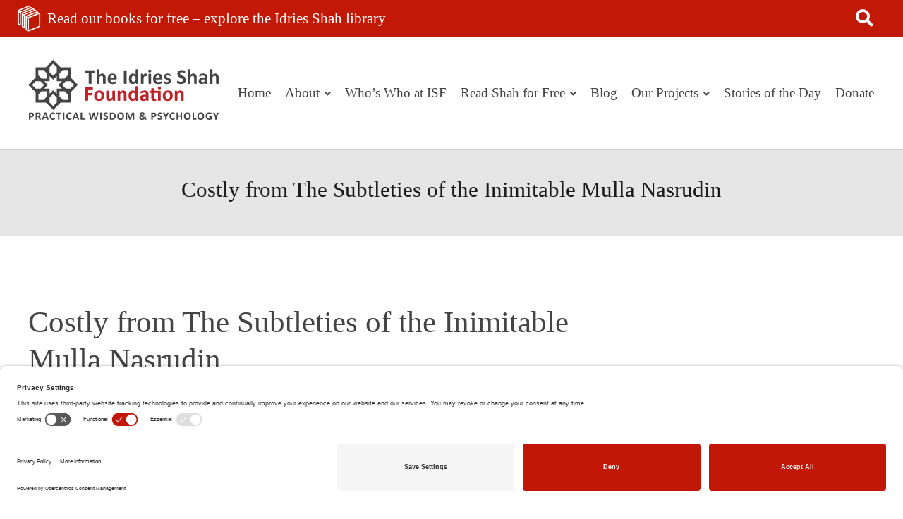

--- FILE ---
content_type: text/html; charset=UTF-8
request_url: https://idriesshahfoundation.org/story_day/costly-from-the-subtleties-of-the-inimitable-mulla-nasrudin/
body_size: 75706
content:
<!DOCTYPE html>
<html lang="en-GB" prefix="og: https://ogp.me/ns#">
<head>
<!-- Google Tag Manager -->
<script>(function(w,d,s,l,i){w[l]=w[l]||[];w[l].push({'gtm.start':
new Date().getTime(),event:'gtm.js'});var f=d.getElementsByTagName(s)[0],
j=d.createElement(s),dl=l!='dataLayer'?'&l='+l:'';j.async=true;j.src=
'https://www.googletagmanager.com/gtm.js?id='+i+dl;f.parentNode.insertBefore(j,f);
})(window,document,'script','dataLayer','GTM-5XBRJ93');</script>
<!-- End Google Tag Manager -->

	<meta charset="UTF-8">
	<meta name="viewport" content="width=device-width, initial-scale=1">
	<link rel="profile" href="http://gmpg.org/xfn/11">
	<link rel="pingback" href="https://idriesshahfoundation.org/xmlrpc.php">
	<!-- TERMAGEDDON + USERCENTRICS -->
<link rel="preconnect" href="//privacy-proxy.usercentrics.eu">
<link rel="preload" href="//privacy-proxy.usercentrics.eu/latest/uc-block.bundle.js" as="script">
<script type="application/javascript" src="https://privacy-proxy.usercentrics.eu/latest/uc-block.bundle.js"></script>
<script id="usercentrics-cmp" src="https://app.usercentrics.eu/browser-ui/latest/loader.js" data-settings-id="Rho2aoOt2HPHUn" async></script><!-- END TERMAGEDDON + USERCENTRICS -->

<!-- Search Engine Optimization by Rank Math PRO - https://rankmath.com/ -->
<title>Costly from The Subtleties of the Inimitable Mulla Nasrudin - The Idries Shah Foundation</title>
<meta name="description" content="From Idries Shah&#039;s The Mulla Nasrudin Corpus"/>
<meta name="robots" content="follow, index, max-snippet:-1, max-video-preview:-1, max-image-preview:large"/>
<link rel="canonical" href="https://idriesshahfoundation.org/story_day/costly-from-the-subtleties-of-the-inimitable-mulla-nasrudin/" />
<meta property="og:locale" content="en_GB" />
<meta property="og:type" content="article" />
<meta property="og:title" content="Costly from The Subtleties of the Inimitable Mulla Nasrudin - The Idries Shah Foundation" />
<meta property="og:description" content="From Idries Shah&#039;s The Mulla Nasrudin Corpus" />
<meta property="og:url" content="https://idriesshahfoundation.org/story_day/costly-from-the-subtleties-of-the-inimitable-mulla-nasrudin/" />
<meta property="og:site_name" content="The Idries Shah Foundation" />
<meta property="article:publisher" content="https://www.facebook.com/IdriesShah" />
<meta property="article:tag" content="SotD" />
<meta property="article:tag" content="Subtleties" />
<meta property="article:section" content="Uncategorized" />
<meta property="og:image" content="https://idriesshahfoundation.org/wp-content/uploads/2022/04/099_SubtletiesNasrudin_Costly_291.png" />
<meta property="og:image:secure_url" content="https://idriesshahfoundation.org/wp-content/uploads/2022/04/099_SubtletiesNasrudin_Costly_291.png" />
<meta property="og:image:width" content="291" />
<meta property="og:image:height" content="412" />
<meta property="og:image:alt" content="Costly from The Subtleties of the Inimitable Mulla Nasrudin" />
<meta property="og:image:type" content="image/png" />
<meta name="twitter:card" content="summary_large_image" />
<meta name="twitter:title" content="Costly from The Subtleties of the Inimitable Mulla Nasrudin - The Idries Shah Foundation" />
<meta name="twitter:description" content="From Idries Shah&#039;s The Mulla Nasrudin Corpus" />
<meta name="twitter:site" content="@IdriesShah" />
<meta name="twitter:creator" content="@IdriesShah" />
<meta name="twitter:image" content="https://idriesshahfoundation.org/wp-content/uploads/2022/04/099_SubtletiesNasrudin_Costly_291.png" />
<script type="application/ld+json" class="rank-math-schema-pro">{"@context":"https://schema.org","@graph":[{"@type":"BreadcrumbList","@id":"https://idriesshahfoundation.org/story_day/costly-from-the-subtleties-of-the-inimitable-mulla-nasrudin/#breadcrumb","itemListElement":[{"@type":"ListItem","position":"1","item":{"@id":"https://idriesshahfoundation.org","name":"Home"}},{"@type":"ListItem","position":"2","item":{"@id":"https://idriesshahfoundation.org/story_day/costly-from-the-subtleties-of-the-inimitable-mulla-nasrudin/","name":"Costly from The Subtleties of the Inimitable Mulla Nasrudin"}}]}]}</script>
<!-- /Rank Math WordPress SEO plugin -->

<link rel='dns-prefetch' href='//fonts.googleapis.com' />
<link rel='dns-prefetch' href='//pro.fontawesome.com' />
<link rel="alternate" type="application/rss+xml" title="The Idries Shah Foundation &raquo; Feed" href="https://idriesshahfoundation.org/feed/" />
<link rel="alternate" type="application/rss+xml" title="The Idries Shah Foundation &raquo; Comments Feed" href="https://idriesshahfoundation.org/comments/feed/" />
<link rel="alternate" type="application/rss+xml" title="The Idries Shah Foundation &raquo; Costly from The Subtleties of the Inimitable Mulla Nasrudin Comments Feed" href="https://idriesshahfoundation.org/story_day/costly-from-the-subtleties-of-the-inimitable-mulla-nasrudin/feed/" />
<link rel="alternate" title="oEmbed (JSON)" type="application/json+oembed" href="https://idriesshahfoundation.org/wp-json/oembed/1.0/embed?url=https%3A%2F%2Fidriesshahfoundation.org%2Fstory_day%2Fcostly-from-the-subtleties-of-the-inimitable-mulla-nasrudin%2F" />
<link rel="alternate" title="oEmbed (XML)" type="text/xml+oembed" href="https://idriesshahfoundation.org/wp-json/oembed/1.0/embed?url=https%3A%2F%2Fidriesshahfoundation.org%2Fstory_day%2Fcostly-from-the-subtleties-of-the-inimitable-mulla-nasrudin%2F&#038;format=xml" />
<style id='wp-img-auto-sizes-contain-inline-css' type='text/css'>
img:is([sizes=auto i],[sizes^="auto," i]){contain-intrinsic-size:3000px 1500px}
/*# sourceURL=wp-img-auto-sizes-contain-inline-css */
</style>
<style id='wp-emoji-styles-inline-css' type='text/css'>

	img.wp-smiley, img.emoji {
		display: inline !important;
		border: none !important;
		box-shadow: none !important;
		height: 1em !important;
		width: 1em !important;
		margin: 0 0.07em !important;
		vertical-align: -0.1em !important;
		background: none !important;
		padding: 0 !important;
	}
/*# sourceURL=wp-emoji-styles-inline-css */
</style>
<style id='font-awesome-svg-styles-default-inline-css' type='text/css'>
.svg-inline--fa {
  display: inline-block;
  height: 1em;
  overflow: visible;
  vertical-align: -.125em;
}
/*# sourceURL=font-awesome-svg-styles-default-inline-css */
</style>
<link rel='stylesheet' id='font-awesome-svg-styles-css' href='https://idriesshahfoundation.org/wp-content/uploads/font-awesome/v5.15.3/css/svg-with-js.css' type='text/css' media='all' />
<style id='font-awesome-svg-styles-inline-css' type='text/css'>
   .wp-block-font-awesome-icon svg::before,
   .wp-rich-text-font-awesome-icon svg::before {content: unset;}
/*# sourceURL=font-awesome-svg-styles-inline-css */
</style>
<link rel='stylesheet' id='pvfw-modaal-css' href='https://idriesshahfoundation.org/wp-content/plugins/pdf-viewer-for-wordpress/tnc-resources/modaal.min.css?ver=12.3.1' type='text/css' media='all' />
<link rel='stylesheet' id='siteorigin-panels-front-css' href='https://idriesshahfoundation.org/wp-content/plugins/siteorigin-panels/css/front-flex.min.css?ver=2.33.5' type='text/css' media='all' />
<link rel='stylesheet' id='sow-social-media-buttons-flat-839863f340ee-css' href='https://idriesshahfoundation.org/wp-content/uploads/siteorigin-widgets/sow-social-media-buttons-flat-839863f340ee.css?ver=6.9' type='text/css' media='all' />
<style id='woocommerce-inline-inline-css' type='text/css'>
.woocommerce form .form-row .required { visibility: visible; }
/*# sourceURL=woocommerce-inline-inline-css */
</style>
<link rel='stylesheet' id='create-fonts-css' href='//fonts.googleapis.com/css?family=Montserrat%3A400%2C700%7COpen+Sans%3A300%2C400%2C700%2C300italic%2C400italic%2C700italic&#038;subset=latin%2Clatin-ext' type='text/css' media='all' />
<link rel='stylesheet' id='spba-animate-css' href='https://idriesshahfoundation.org/wp-content/themes/themetrust-create/css/animate.min.css?ver=1.0' type='text/css' media='all' />
<link rel='stylesheet' id='jquery-background-video-css' href='https://idriesshahfoundation.org/wp-content/themes/themetrust-create/css/jquery.background-video.css?ver=6.9' type='text/css' media='all' />
<link rel='stylesheet' id='so_video_background-css' href='https://idriesshahfoundation.org/wp-content/themes/themetrust-create/css/so_video_background.css?ver=6.9' type='text/css' media='all' />
<link rel='stylesheet' id='font-awesome-official-css' href='https://pro.fontawesome.com/releases/v5.15.3/css/all.css' type='text/css' media='all' integrity="sha384-iKbFRxucmOHIcpWdX9NTZ5WETOPm0Goy0WmfyNcl52qSYtc2Buk0NCe6jU1sWWNB" crossorigin="anonymous" />
<link rel='stylesheet' id='create-style-css' href='https://idriesshahfoundation.org/wp-content/themes/themetrust-create/style.css?ver=5' type='text/css' media='all' />
<link rel='stylesheet' id='create-owl-carousel-css' href='https://idriesshahfoundation.org/wp-content/themes/themetrust-create/css/owl.carousel.css?ver=1.3.3' type='text/css' media='all' />
<link rel='stylesheet' id='create-owl-theme-css' href='https://idriesshahfoundation.org/wp-content/themes/themetrust-create/css/owl.theme.css?ver=1.3.3' type='text/css' media='all' />
<link rel='stylesheet' id='create-prettyphoto-css' href='https://idriesshahfoundation.org/wp-content/themes/themetrust-create/css/prettyPhoto.css?ver=3.1.6' type='text/css' media='all' />
<link rel='stylesheet' id='superfish-css' href='https://idriesshahfoundation.org/wp-content/themes/themetrust-create/css/superfish.css?ver=1.7.5' type='text/css' media='all' />
<link rel='stylesheet' id='create-woocommerce-css' href='https://idriesshahfoundation.org/wp-content/themes/themetrust-create/css/woocommerce.css?ver=1.0' type='text/css' media='all' />
<link rel='stylesheet' id='create-font-awesome-css' href='https://idriesshahfoundation.org/wp-content/themes/themetrust-create/css/font-awesome.min.css?ver=4.0.3' type='text/css' media='all' />
<link rel='stylesheet' id='font-awesome-official-v4shim-css' href='https://pro.fontawesome.com/releases/v5.15.3/css/v4-shims.css' type='text/css' media='all' integrity="sha384-yV4xIIsecn1iqxJy3IC5YyRSLwtkkFuOvfPvj1hGH5NLLej9Cum4hPOUL2uQYfQ6" crossorigin="anonymous" />
<style id='font-awesome-official-v4shim-inline-css' type='text/css'>
@font-face {
font-family: "FontAwesome";
font-display: block;
src: url("https://pro.fontawesome.com/releases/v5.15.3/webfonts/fa-brands-400.eot"),
		url("https://pro.fontawesome.com/releases/v5.15.3/webfonts/fa-brands-400.eot?#iefix") format("embedded-opentype"),
		url("https://pro.fontawesome.com/releases/v5.15.3/webfonts/fa-brands-400.woff2") format("woff2"),
		url("https://pro.fontawesome.com/releases/v5.15.3/webfonts/fa-brands-400.woff") format("woff"),
		url("https://pro.fontawesome.com/releases/v5.15.3/webfonts/fa-brands-400.ttf") format("truetype"),
		url("https://pro.fontawesome.com/releases/v5.15.3/webfonts/fa-brands-400.svg#fontawesome") format("svg");
}

@font-face {
font-family: "FontAwesome";
font-display: block;
src: url("https://pro.fontawesome.com/releases/v5.15.3/webfonts/fa-solid-900.eot"),
		url("https://pro.fontawesome.com/releases/v5.15.3/webfonts/fa-solid-900.eot?#iefix") format("embedded-opentype"),
		url("https://pro.fontawesome.com/releases/v5.15.3/webfonts/fa-solid-900.woff2") format("woff2"),
		url("https://pro.fontawesome.com/releases/v5.15.3/webfonts/fa-solid-900.woff") format("woff"),
		url("https://pro.fontawesome.com/releases/v5.15.3/webfonts/fa-solid-900.ttf") format("truetype"),
		url("https://pro.fontawesome.com/releases/v5.15.3/webfonts/fa-solid-900.svg#fontawesome") format("svg");
}

@font-face {
font-family: "FontAwesome";
font-display: block;
src: url("https://pro.fontawesome.com/releases/v5.15.3/webfonts/fa-regular-400.eot"),
		url("https://pro.fontawesome.com/releases/v5.15.3/webfonts/fa-regular-400.eot?#iefix") format("embedded-opentype"),
		url("https://pro.fontawesome.com/releases/v5.15.3/webfonts/fa-regular-400.woff2") format("woff2"),
		url("https://pro.fontawesome.com/releases/v5.15.3/webfonts/fa-regular-400.woff") format("woff"),
		url("https://pro.fontawesome.com/releases/v5.15.3/webfonts/fa-regular-400.ttf") format("truetype"),
		url("https://pro.fontawesome.com/releases/v5.15.3/webfonts/fa-regular-400.svg#fontawesome") format("svg");
unicode-range: U+F004-F005,U+F007,U+F017,U+F022,U+F024,U+F02E,U+F03E,U+F044,U+F057-F059,U+F06E,U+F070,U+F075,U+F07B-F07C,U+F080,U+F086,U+F089,U+F094,U+F09D,U+F0A0,U+F0A4-F0A7,U+F0C5,U+F0C7-F0C8,U+F0E0,U+F0EB,U+F0F3,U+F0F8,U+F0FE,U+F111,U+F118-F11A,U+F11C,U+F133,U+F144,U+F146,U+F14A,U+F14D-F14E,U+F150-F152,U+F15B-F15C,U+F164-F165,U+F185-F186,U+F191-F192,U+F1AD,U+F1C1-F1C9,U+F1CD,U+F1D8,U+F1E3,U+F1EA,U+F1F6,U+F1F9,U+F20A,U+F247-F249,U+F24D,U+F254-F25B,U+F25D,U+F267,U+F271-F274,U+F279,U+F28B,U+F28D,U+F2B5-F2B6,U+F2B9,U+F2BB,U+F2BD,U+F2C1-F2C2,U+F2D0,U+F2D2,U+F2DC,U+F2ED,U+F328,U+F358-F35B,U+F3A5,U+F3D1,U+F410,U+F4AD;
}
/*# sourceURL=font-awesome-official-v4shim-inline-css */
</style>
<script type="text/javascript" src="https://idriesshahfoundation.org/wp-includes/js/jquery/jquery.min.js?ver=3.7.1" id="jquery-core-js"></script>
<script type="text/javascript" src="https://idriesshahfoundation.org/wp-includes/js/jquery/jquery-migrate.min.js?ver=3.4.1" id="jquery-migrate-js"></script>
<script type="text/javascript" src="https://idriesshahfoundation.org/wp-content/plugins/woocommerce/assets/js/jquery-blockui/jquery.blockUI.min.js?ver=2.7.0-wc.10.4.3" id="wc-jquery-blockui-js" defer="defer" data-wp-strategy="defer"></script>
<script type="text/javascript" id="wc-add-to-cart-js-extra">
/* <![CDATA[ */
var wc_add_to_cart_params = {"ajax_url":"/wp-admin/admin-ajax.php","wc_ajax_url":"/?wc-ajax=%%endpoint%%","i18n_view_cart":"View basket","cart_url":"https://idriesshahfoundation.org/cart/","is_cart":"","cart_redirect_after_add":"no"};
//# sourceURL=wc-add-to-cart-js-extra
/* ]]> */
</script>
<script type="text/javascript" src="https://idriesshahfoundation.org/wp-content/plugins/woocommerce/assets/js/frontend/add-to-cart.min.js?ver=10.4.3" id="wc-add-to-cart-js" defer="defer" data-wp-strategy="defer"></script>
<script type="text/javascript" src="https://idriesshahfoundation.org/wp-content/plugins/woocommerce/assets/js/js-cookie/js.cookie.min.js?ver=2.1.4-wc.10.4.3" id="wc-js-cookie-js" defer="defer" data-wp-strategy="defer"></script>
<script type="text/javascript" id="woocommerce-js-extra">
/* <![CDATA[ */
var woocommerce_params = {"ajax_url":"/wp-admin/admin-ajax.php","wc_ajax_url":"/?wc-ajax=%%endpoint%%","i18n_password_show":"Show password","i18n_password_hide":"Hide password"};
//# sourceURL=woocommerce-js-extra
/* ]]> */
</script>
<script type="text/javascript" src="https://idriesshahfoundation.org/wp-content/plugins/woocommerce/assets/js/frontend/woocommerce.min.js?ver=10.4.3" id="woocommerce-js" defer="defer" data-wp-strategy="defer"></script>
<script type="text/javascript" src="https://idriesshahfoundation.org/wp-content/themes/themetrust-create/js/imagesloaded.js?ver=3.1.6" id="create-imagesloaded-js"></script>
<link rel="https://api.w.org/" href="https://idriesshahfoundation.org/wp-json/" /><link rel="alternate" title="JSON" type="application/json" href="https://idriesshahfoundation.org/wp-json/wp/v2/story_day/8888" /><link rel="EditURI" type="application/rsd+xml" title="RSD" href="https://idriesshahfoundation.org/xmlrpc.php?rsd" />
<meta name="generator" content="WordPress 6.9" />
<link rel='shortlink' href='https://idriesshahfoundation.org/?p=8888' />
        <script type="text/javascript">
            (function () {
                window.lsow_fs = {can_use_premium_code: false};
            })();
        </script>
        <style type='text/css'>
				iframe.pvfw-pdf-viewer-frame{
					max-width: 100%;
					border: 0px;
				}
				@media screen and (max-width: 799px) {
					iframe.pvfw-pdf-viewer-frame{
						height: 400px;
					}
				}</style><script type="text/javascript">
(function(url){
	if(/(?:Chrome\/26\.0\.1410\.63 Safari\/537\.31|WordfenceTestMonBot)/.test(navigator.userAgent)){ return; }
	var addEvent = function(evt, handler) {
		if (window.addEventListener) {
			document.addEventListener(evt, handler, false);
		} else if (window.attachEvent) {
			document.attachEvent('on' + evt, handler);
		}
	};
	var removeEvent = function(evt, handler) {
		if (window.removeEventListener) {
			document.removeEventListener(evt, handler, false);
		} else if (window.detachEvent) {
			document.detachEvent('on' + evt, handler);
		}
	};
	var evts = 'contextmenu dblclick drag dragend dragenter dragleave dragover dragstart drop keydown keypress keyup mousedown mousemove mouseout mouseover mouseup mousewheel scroll'.split(' ');
	var logHuman = function() {
		if (window.wfLogHumanRan) { return; }
		window.wfLogHumanRan = true;
		var wfscr = document.createElement('script');
		wfscr.type = 'text/javascript';
		wfscr.async = true;
		wfscr.src = url + '&r=' + Math.random();
		(document.getElementsByTagName('head')[0]||document.getElementsByTagName('body')[0]).appendChild(wfscr);
		for (var i = 0; i < evts.length; i++) {
			removeEvent(evts[i], logHuman);
		}
	};
	for (var i = 0; i < evts.length; i++) {
		addEvent(evts[i], logHuman);
	}
})('//idriesshahfoundation.org/?wordfence_lh=1&hid=50E15C7328EB51B039D6B708E23C5327');
</script>				<meta name="generator" content="create  2.0" />

		<!--[if IE 8]>
		<link rel="stylesheet" href="https://idriesshahfoundation.org/wp-content/themes/themetrust-create/css/ie8.css" type="text/css" media="screen" />
		<![endif]-->
		<!--[if IE]><script src="http://html5shiv.googlecode.com/svn/trunk/html5.js"></script><![endif]-->

		
		<style>

			
							body #primary header.main .inner * { color: #3a3a3a; }
			
							#primary header.main { background-color: #e5e5e5; }
			
						body { color: #444444; }
			
						.entry-content a, .entry-content a:visited { color: #c21806; }
			
						.entry-content a:hover { color: #333333; }
			
			
			
			
			
			
							.main-nav ul li,
				.secondary-nav span,
				.secondary-nav a { color: #444444 !important; }
			
			
							.menu-toggle.open:hover,
				.main-nav ul li:hover,
				.main-nav ul li.active,
				.secondary-nav a:hover,
				.secondary-nav span:hover,
				.main-nav ul li.current,
				.main-nav ul li.current-cat,
				.main-nav ul li.current_page_item,
				.main-nav ul li.current-menu-item,
				.main-nav ul li.current-post-ancestor,
				.single-post .main-nav ul li.current_page_parent,
				.main-nav ul li.current-category-parent,
				.main-nav ul li.current-category-ancestor,
				.main-nav ul li.current-portfolio-ancestor,
				.main-nav ul li.current-projects-ancestor { color: #c21806 !important;}

			
			
			
			
			
			
							#loader-icon, #loader-icon * { background-color: #c21806; }
			
			
			
							.main-nav ul ul li, .sticky .main-nav ul ul li { color: #e2e2e2 !important; }
			
							.main-nav ul ul li:hover,
				.sticky .main-nav ul ul li:hover { color: #a8a8a8 !important; }
			
			
			
			
			
			
			
							#scroll-to-top { background-color: #c21806; }
			
							#scroll-to-top { color: #ffffff; }
			
			
			
			
			
			
			
			

		
							#logo .site-title img { max-width: 360px; }
			
			
			
			
							@media only screen and (max-width: 780px){
					#site-header.main #logo .site-title img { max-width: 230px !important; }
				}
			
		
			
							header.entry-header.main * { color: #191919 !important; }
			
			
		
							.inline-header #site-header.main .nav-holder { height: 160px; }
				.inline-header #site-header.main #logo { height: 160px; }
				.inline-header #site-header.main .nav-holder,
				.inline-header #site-header.main .main-nav ul > li,
				.inline-header #site-header.main .main-nav ul > li > a,
				#site-header.main .main-nav #menu-main-menu > li > span,
				#site-header.main .secondary-nav a,
				#site-header.main .secondary-nav span  { line-height: 160px; height: 160px;}
			
							#site-header.sticky .inside .nav-holder { height: 60px !important; }
				#site-header.sticky #logo { height: 60px !important; }
				#site-header.sticky .nav-holder,
				#site-header.sticky .main-nav ul > li,
				#site-header.sticky .main-nav ul > li > a,
				#site-header.sticky .main-nav ul > li > span,
				#site-header.sticky .secondary-nav a,
				#site-header.sticky .secondary-nav span  { line-height: 60px; height: 60px;}
			
							@media only screen and (max-width: 1200px){
					.main-nav {	display: none !important; }
					#site-header .secondary-nav span.search-toggle.open { display: none; }
					#site-header .secondary-nav .menu-toggle.open { display: inline-block; }
					#slide-menu .widget-area.mobile { display: block; }
					#slide-panel .has-mobile-menu #slide-mobile-menu { display: block; }
					#slide-panel .has-mobile-menu #slide-main-menu { display: none;	}
					#slide-panel .widget-area.desktop { display: none; }
				}
			
		
		.be-transparent.panel-row-style{
  position: relative;
}
.be-transparent.panel-row-style::before{
  position: absolute;
  top: 0;
  left: 0;
  content: '';
  width: 100%;
  height: 100%;
  background: rgba(0,0,0,0.5);
  z-index: 1
}
.be-transparent .panel-grid-cell{
  z-index: 2
}

.cell-bg {
  background: rgba(0, 0, 0, 0.5); /* 50% Black */
}

.products .product .title {font-size:17.5px !important;margin-top:-10px;}

/* Slider text fix */
div.rs_splitted_lines {
white-space: unset !important;
}
		</style>

					<!-- ThemeTrust Google Font Picker -->
					<link href='//fonts.googleapis.com/css?family=Roboto' rel='stylesheet' type='text/css'>										
					<style type="text/css">body { 
												font-family: 'Roboto'; 
						 font-size: 18px; line-height: 22px;					}</style>

									
					<style type="text/css">p { 
						 font-size: 18px; line-height: 29px;					}</style>

									<!-- ThemeTrust Google Font Picker -->
					<link href='//fonts.googleapis.com/css?family=Roboto+Condensed' rel='stylesheet' type='text/css'>										
					<style type="text/css">.site-main h1 { 
												font-family: 'Roboto Condensed'; 
						 font-weight: 500; font-size: 46px; line-height: 59px;					}</style>

									<!-- ThemeTrust Google Font Picker -->
															
					<style type="text/css">.site-main h2 { 
												font-family: 'Roboto Condensed'; 
						 font-weight: 500; font-size: 43px; line-height: 42px;					}</style>

									<!-- ThemeTrust Google Font Picker -->
															
					<style type="text/css">.site-main h3 { 
												font-family: 'Roboto Condensed'; 
						 font-weight: 500; font-size: 36px; line-height: 45px;					}</style>

									<!-- ThemeTrust Google Font Picker -->
															
					<style type="text/css">.site-main h4 { 
												font-family: 'Roboto Condensed'; 
						 font-weight: 500; font-size: 30px; line-height: 36px;					}</style>

									<!-- ThemeTrust Google Font Picker -->
															
					<style type="text/css">.site-main h5 { 
												font-family: 'Roboto Condensed'; 
						 font-weight: 500; font-size: 23px;					}</style>

									
					<style type="text/css">.body-wrap a { 
											}</style>

									<!-- ThemeTrust Google Font Picker -->
															
					<style type="text/css">#primary header.main h1.entry-title { 
												font-family: 'Roboto Condensed'; 
						 font-weight: 500;					}</style>

									
					<style type="text/css">#primary header.main p.subtitle { 
						 font-weight: 500;					}</style>

									<!-- ThemeTrust Google Font Picker -->
															
					<style type="text/css">.main-nav ul li a, .main-nav ul li span { 
												font-family: 'Roboto Condensed'; 
						 font-weight: 500; font-size: 18.6px;					}</style>

					<noscript><style>.woocommerce-product-gallery{ opacity: 1 !important; }</style></noscript>
	<script id='nitro-telemetry-meta' nitro-exclude>window.NPTelemetryMetadata={missReason: (!window.NITROPACK_STATE ? 'cache not found' : 'hit'),pageType: 'story_day',isEligibleForOptimization: true,}</script><script id='nitro-generic' nitro-exclude>(()=>{window.NitroPack=window.NitroPack||{coreVersion:"na",isCounted:!1};let e=document.createElement("script");if(e.src="https://nitroscripts.com/XTbOLvleLvLTNFoFUdqUzTQBhtILBLqa",e.async=!0,e.id="nitro-script",document.head.appendChild(e),!window.NitroPack.isCounted){window.NitroPack.isCounted=!0;let t=()=>{navigator.sendBeacon("https://to.getnitropack.com/p",JSON.stringify({siteId:"XTbOLvleLvLTNFoFUdqUzTQBhtILBLqa",url:window.location.href,isOptimized:!!window.IS_NITROPACK,coreVersion:"na",missReason:window.NPTelemetryMetadata?.missReason||"",pageType:window.NPTelemetryMetadata?.pageType||"",isEligibleForOptimization:!!window.NPTelemetryMetadata?.isEligibleForOptimization}))};(()=>{let e=()=>new Promise(e=>{"complete"===document.readyState?e():window.addEventListener("load",e)}),i=()=>new Promise(e=>{document.prerendering?document.addEventListener("prerenderingchange",e,{once:!0}):e()}),a=async()=>{await i(),await e(),t()};a()})(),window.addEventListener("pageshow",e=>{if(e.persisted){let i=document.prerendering||self.performance?.getEntriesByType?.("navigation")[0]?.activationStart>0;"visible"!==document.visibilityState||i||t()}})}})();</script><meta name="generator" content="Powered by Slider Revolution 6.7.15 - responsive, Mobile-Friendly Slider Plugin for WordPress with comfortable drag and drop interface." />
<style media="all" id="siteorigin-panels-layouts-head">/* Layout 8888 */ #pgc-8888-0-0 { width:65%;width:calc(65% - ( 0.35 * 30px ) ) } #pl-8888 #panel-8888-0-0-0 , #pl-8888 #panel-8888-1-0-1 { margin:0px 0px 0px 0px } #pl-8888 #panel-8888-0-0-1 { margin:-20px 0px 0px 0px } #pgc-8888-0-1 { width:35%;width:calc(35% - ( 0.65 * 30px ) ) } #pg-8888-0 , #pl-8888 .so-panel { margin-bottom:30px } #pgc-8888-1-0 { width:100%;width:calc(100% - ( 0 * 30px ) ) } #pl-8888 .so-panel:last-of-type { margin-bottom:0px } #pg-8888-0> .panel-row-style { padding:40px 0px 0px 0px } #pg-8888-0.panel-has-style > .panel-row-style, #pg-8888-0.panel-no-style , #pg-8888-1.panel-has-style > .panel-row-style, #pg-8888-1.panel-no-style { -webkit-align-items:flex-start;align-items:flex-start } #panel-8888-0-0-1> .panel-widget-style , #panel-8888-1-0-0> .panel-widget-style , #panel-8888-1-0-1> .panel-widget-style { color:#ffffff } @media (max-width:780px){ #pg-8888-0.panel-no-style, #pg-8888-0.panel-has-style > .panel-row-style, #pg-8888-0 , #pg-8888-1.panel-no-style, #pg-8888-1.panel-has-style > .panel-row-style, #pg-8888-1 { -webkit-flex-direction:column;-ms-flex-direction:column;flex-direction:column } #pg-8888-0 > .panel-grid-cell , #pg-8888-0 > .panel-row-style > .panel-grid-cell , #pg-8888-1 > .panel-grid-cell , #pg-8888-1 > .panel-row-style > .panel-grid-cell { width:100%;margin-right:0 } #pgc-8888-0-0 { margin-bottom:30px } #pl-8888 .panel-grid-cell { padding:0 } #pl-8888 .panel-grid .panel-grid-cell-empty { display:none } #pl-8888 .panel-grid .panel-grid-cell-mobile-last { margin-bottom:0px }  } </style><link rel="icon" href="https://idriesshahfoundation.org/wp-content/uploads/2021/11/cropped-faviconISFlogoRed-32x32.png" sizes="32x32" />
<link rel="icon" href="https://idriesshahfoundation.org/wp-content/uploads/2021/11/cropped-faviconISFlogoRed-192x192.png" sizes="192x192" />
<link rel="apple-touch-icon" href="https://idriesshahfoundation.org/wp-content/uploads/2021/11/cropped-faviconISFlogoRed-180x180.png" />
<meta name="msapplication-TileImage" content="https://idriesshahfoundation.org/wp-content/uploads/2021/11/cropped-faviconISFlogoRed-270x270.png" />
<script>function setREVStartSize(e){
			//window.requestAnimationFrame(function() {
				window.RSIW = window.RSIW===undefined ? window.innerWidth : window.RSIW;
				window.RSIH = window.RSIH===undefined ? window.innerHeight : window.RSIH;
				try {
					var pw = document.getElementById(e.c).parentNode.offsetWidth,
						newh;
					pw = pw===0 || isNaN(pw) || (e.l=="fullwidth" || e.layout=="fullwidth") ? window.RSIW : pw;
					e.tabw = e.tabw===undefined ? 0 : parseInt(e.tabw);
					e.thumbw = e.thumbw===undefined ? 0 : parseInt(e.thumbw);
					e.tabh = e.tabh===undefined ? 0 : parseInt(e.tabh);
					e.thumbh = e.thumbh===undefined ? 0 : parseInt(e.thumbh);
					e.tabhide = e.tabhide===undefined ? 0 : parseInt(e.tabhide);
					e.thumbhide = e.thumbhide===undefined ? 0 : parseInt(e.thumbhide);
					e.mh = e.mh===undefined || e.mh=="" || e.mh==="auto" ? 0 : parseInt(e.mh,0);
					if(e.layout==="fullscreen" || e.l==="fullscreen")
						newh = Math.max(e.mh,window.RSIH);
					else{
						e.gw = Array.isArray(e.gw) ? e.gw : [e.gw];
						for (var i in e.rl) if (e.gw[i]===undefined || e.gw[i]===0) e.gw[i] = e.gw[i-1];
						e.gh = e.el===undefined || e.el==="" || (Array.isArray(e.el) && e.el.length==0)? e.gh : e.el;
						e.gh = Array.isArray(e.gh) ? e.gh : [e.gh];
						for (var i in e.rl) if (e.gh[i]===undefined || e.gh[i]===0) e.gh[i] = e.gh[i-1];
											
						var nl = new Array(e.rl.length),
							ix = 0,
							sl;
						e.tabw = e.tabhide>=pw ? 0 : e.tabw;
						e.thumbw = e.thumbhide>=pw ? 0 : e.thumbw;
						e.tabh = e.tabhide>=pw ? 0 : e.tabh;
						e.thumbh = e.thumbhide>=pw ? 0 : e.thumbh;
						for (var i in e.rl) nl[i] = e.rl[i]<window.RSIW ? 0 : e.rl[i];
						sl = nl[0];
						for (var i in nl) if (sl>nl[i] && nl[i]>0) { sl = nl[i]; ix=i;}
						var m = pw>(e.gw[ix]+e.tabw+e.thumbw) ? 1 : (pw-(e.tabw+e.thumbw)) / (e.gw[ix]);
						newh =  (e.gh[ix] * m) + (e.tabh + e.thumbh);
					}
					var el = document.getElementById(e.c);
					if (el!==null && el) el.style.height = newh+"px";
					el = document.getElementById(e.c+"_wrapper");
					if (el!==null && el) {
						el.style.height = newh+"px";
						el.style.display = "block";
					}
				} catch(e){
					console.log("Failure at Presize of Slider:" + e)
				}
			//});
		  };</script>
		<style type="text/css" id="wp-custom-css">
			html, body {
	max-width: 100vw;
	overflow-x: hidden;
}

#slide-panel {
	max-width: 100vw;
}


@media only screen and (min-width: 960px) {
#pg-2-3 {
        visibility: hidden;
    }
}

@media only screen and (max-width: 768px) {
#topRedstrip > a.bookStack {
	display:none; 
	}
	
    #topRedstrip {
        height: 51px;
    }
    .gTrans {
        margin-top: 6px;
    }
    #topRedstrip #search-toggle-open {
        margin-top: 0;
    }
}

.woocommerce .woocommerce-breadcrumb, .woocommerce-page .woocommerce-breadcrumb {
  display: block!important;
}		</style>
			<!-- Adding code here 20210423 -->
	<script src="https://kit.fontawesome.com/10dba86fdc.js" crossorigin="anonymous"></script>



<link rel='stylesheet' id='wc-blocks-style-css' href='https://idriesshahfoundation.org/wp-content/plugins/woocommerce/assets/client/blocks/wc-blocks.css?ver=wc-10.4.3' type='text/css' media='all' />
<link rel='stylesheet' id='sow-headline-default-42661c0c9fbd-8888-css' href='https://idriesshahfoundation.org/wp-content/uploads/siteorigin-widgets/sow-headline-default-42661c0c9fbd-8888.css?ver=6.9' type='text/css' media='all' />
<link rel='stylesheet' id='sow-social-media-buttons-flat-0ba9adafa607-css' href='https://idriesshahfoundation.org/wp-content/uploads/siteorigin-widgets/sow-social-media-buttons-flat-0ba9adafa607.css?ver=6.9' type='text/css' media='all' />
<link rel='stylesheet' id='siteorigin-widget-icon-font-fontawesome-css' href='https://idriesshahfoundation.org/wp-content/plugins/so-widgets-bundle/icons/fontawesome/style.css?ver=6.9' type='text/css' media='all' />
<link rel='stylesheet' id='rs-plugin-settings-css' href='//idriesshahfoundation.org/wp-content/plugins/revslider/sr6/assets/css/rs6.css?ver=6.7.15' type='text/css' media='all' />
<style id='rs-plugin-settings-inline-css' type='text/css'>
#rs-demo-id {}
/*# sourceURL=rs-plugin-settings-inline-css */
</style>
</head>

<body class="wp-singular story_day-template-default single single-story_day postid-8888 single-format-standard wp-theme-themetrust-create solid  theme-themetrust-create siteorigin-panels siteorigin-panels-before-js woocommerce-no-js chrome osx top-header inline-header">
<!-- Google Tag Manager (noscript) -->
<noscript><iframe src="https://www.googletagmanager.com/ns.html?id=GTM-5XBRJ93"
height="0" width="0" style="display:none;visibility:hidden"></iframe></noscript>
<!-- End Google Tag Manager (noscript) -->

<div class="gTrans">
<style type="text/css">
<!--

.prisna-gwt-align-left {
	text-align: left !important;
}
.prisna-gwt-align-right {
	text-align: right !important;
}



body {
	top: 0 !important;
}
.goog-te-banner-frame {
	display: none !important;
	visibility: hidden !important;
}

#goog-gt-tt,
.goog-tooltip,
.goog-tooltip:hover {
	display: none !important;
}
.goog-text-highlight {
	background-color: transparent !important;
	border: none !important;
	box-shadow: none !important;
}
.translated-rtl font,
.translated-ltr font {
	background-color: transparent !important;
	box-shadow: none !important;
	box-sizing: border-box !important;
	-webkit-box-sizing: border-box !important;
	-moz-box-sizing: border-box !important;
}

-->
</style>



<div id="google_translate_element" class="prisna-gwt-align-right"></div>
<script type="text/javascript">
/*<![CDATA[*/
function initializeGoogleTranslateElement() {
	new google.translate.TranslateElement({
		pageLanguage: "en",
		includedLanguages: "ar,en,fr,de,ja,fa,pt,es,tr,ur"
	}, "google_translate_element");
}
/*]]>*/
</script>
<script type="text/javascript" src="//translate.google.com/translate_a/element.js?cb=initializeGoogleTranslateElement"></script></div>

<div id="topRedstrip"><a href="/books" class="bookStack"><img src="/wp-content/themes/themetrust-create/images/books-stack-icon.png">Read our books for free<span class="optionalT"> – explore the Idries Shah library </span><a>
<div id="search-toggle-open" class="search-toggle right open" data-target="header-search" ></div></div>
		<div id="scroll-to-top"><span></span></div>
		<!-- Slide Panel -->
	<div id="slide-panel">
		<div class="hidden-scroll">
			<div class="inner has-mobile-menu">
				
				<nav id="slide-mobile-menu" class="menu-main-menu-container"><ul id="menu-main-menu" class="collapse sidebar"><li id="menu-item-42" class="menu-item menu-item-type-post_type menu-item-object-page menu-item-home menu-item-42"><a href="https://idriesshahfoundation.org/" data-ps2id-api="true">Home</a></li>
<li id="menu-item-2910" class="menu-item menu-item-type-post_type menu-item-object-page menu-item-has-children menu-item-2910"><a href="https://idriesshahfoundation.org/about-the-idries-shah-foundation/" data-ps2id-api="true">About</a>
<ul class="sub-menu">
	<li id="menu-item-7009" class="menu-item menu-item-type-post_type menu-item-object-page menu-item-7009"><a href="https://idriesshahfoundation.org/about-the-idries-shah-foundation/" data-ps2id-api="true">About The Idries Shah Foundation</a></li>
	<li id="menu-item-4589" class="menu-item menu-item-type-post_type menu-item-object-page menu-item-4589"><a href="https://idriesshahfoundation.org/who-was-idries-shah/" data-ps2id-api="true">Who was Idries Shah?</a></li>
	<li id="menu-item-904" class="menu-item menu-item-type-post_type menu-item-object-page menu-item-904"><a href="https://idriesshahfoundation.org/isf-today/" data-ps2id-api="true">ISF Today</a></li>
	<li id="menu-item-5525" class="menu-item menu-item-type-post_type menu-item-object-page menu-item-5525"><a href="https://idriesshahfoundation.org/traditional-psychology/" data-ps2id-api="true">Traditional Psychology</a></li>
	<li id="menu-item-6633" class="menu-item menu-item-type-post_type menu-item-object-page menu-item-6633"><a href="https://idriesshahfoundation.org/what-is-sufism/" data-ps2id-api="true">What is Sufism?</a></li>
	<li id="menu-item-11355" class="menu-item menu-item-type-post_type menu-item-object-page menu-item-11355"><a href="https://idriesshahfoundation.org/nasrudin/" data-ps2id-api="true">The Incredible Nasrudin</a></li>
</ul>
</li>
<li id="menu-item-13369" class="menu-item menu-item-type-post_type menu-item-object-page menu-item-13369"><a href="https://idriesshahfoundation.org/meet-the-trustees/" data-ps2id-api="true">Who’s Who at ISF</a></li>
<li id="menu-item-989" class="menu-item menu-item-type-post_type menu-item-object-page menu-item-has-children menu-item-989"><a href="https://idriesshahfoundation.org/books/" data-ps2id-api="true">Read Shah for Free</a>
<ul class="sub-menu">
	<li id="menu-item-2968" class="menu-item menu-item-type-custom menu-item-object-custom menu-item-2968"><a href="https://idriesshahfoundation.org/books/the-idries-shah-anthology/" data-ps2id-api="true">The Idries Shah Anthology</a></li>
	<li id="menu-item-1590" class="menu-item menu-item-type-post_type menu-item-object-page menu-item-1590"><a href="https://idriesshahfoundation.org/books-sufi-studies-middle-eastern-literature/" data-ps2id-api="true">Sufi Studies and Middle Eastern Literature</a></li>
	<li id="menu-item-1620" class="menu-item menu-item-type-post_type menu-item-object-page menu-item-1620"><a href="https://idriesshahfoundation.org/books-traditional-psychology/" data-ps2id-api="true">Traditional Psychology</a></li>
	<li id="menu-item-1918" class="menu-item menu-item-type-post_type menu-item-object-page menu-item-1918"><a href="https://idriesshahfoundation.org/books-childrens-books/" data-ps2id-api="true">Children’s Books</a></li>
	<li id="menu-item-1642" class="menu-item menu-item-type-post_type menu-item-object-page menu-item-1642"><a href="https://idriesshahfoundation.org/books-university-lectures/" data-ps2id-api="true">University Lectures</a></li>
	<li id="menu-item-1629" class="menu-item menu-item-type-post_type menu-item-object-page menu-item-1629"><a href="https://idriesshahfoundation.org/books-current-and-traditional-ideas/" data-ps2id-api="true">Current and Traditional Ideas</a></li>
	<li id="menu-item-1641" class="menu-item menu-item-type-post_type menu-item-object-page menu-item-1641"><a href="https://idriesshahfoundation.org/the-mulla-nasrudin-corpus/" data-ps2id-api="true">The Mulla Nasrudin Corpus</a></li>
	<li id="menu-item-1640" class="menu-item menu-item-type-post_type menu-item-object-page menu-item-1640"><a href="https://idriesshahfoundation.org/books-travel-and-exploration/" data-ps2id-api="true">Travel and Exploration</a></li>
	<li id="menu-item-2891" class="menu-item menu-item-type-post_type menu-item-object-page menu-item-2891"><a href="https://idriesshahfoundation.org/books-studies-in-minority-beliefs/" data-ps2id-api="true">Studies in Minority Beliefs</a></li>
	<li id="menu-item-2903" class="menu-item menu-item-type-post_type menu-item-object-page menu-item-2903"><a href="https://idriesshahfoundation.org/books-selected-folktales-and-their-background/" data-ps2id-api="true">Selected Folktales and Their Background</a></li>
	<li id="menu-item-2924" class="menu-item menu-item-type-post_type menu-item-object-page menu-item-2924"><a href="https://idriesshahfoundation.org/books-a-novel/" data-ps2id-api="true">A Novel</a></li>
	<li id="menu-item-2936" class="menu-item menu-item-type-post_type menu-item-object-page menu-item-2936"><a href="https://idriesshahfoundation.org/books-sociological-works/" data-ps2id-api="true">Sociological Works</a></li>
	<li id="menu-item-4628" class="menu-item menu-item-type-custom menu-item-object-custom menu-item-4628"><a href="https://idriesshahfoundation.org/books/the-hundred-tales-of-wisdom/" data-ps2id-api="true">The Hundred Tales of Wisdom</a></li>
	<li id="menu-item-3401" class="menu-item menu-item-type-post_type menu-item-object-page menu-item-3401"><a href="https://idriesshahfoundation.org/books-spanish-translations/" data-ps2id-api="true">Spanish Translations</a></li>
	<li id="menu-item-4594" class="menu-item menu-item-type-post_type menu-item-object-page menu-item-4594"><a href="https://idriesshahfoundation.org/books-dari-translations/" data-ps2id-api="true">Dari Translations</a></li>
	<li id="menu-item-5419" class="menu-item menu-item-type-post_type menu-item-object-page menu-item-5419"><a href="https://idriesshahfoundation.org/books-farsi-translations/" data-ps2id-api="true">Farsi Translations</a></li>
	<li id="menu-item-9625" class="menu-item menu-item-type-post_type menu-item-object-page menu-item-9625"><a href="https://idriesshahfoundation.org/books-turkish-translations/" data-ps2id-api="true">Turkish Translations</a></li>
</ul>
</li>
<li id="menu-item-13469" class="menu-item menu-item-type-post_type menu-item-object-page menu-item-13469"><a href="https://idriesshahfoundation.org/blog/" data-ps2id-api="true">Blog</a></li>
<li id="menu-item-1756" class="menu-item menu-item-type-post_type menu-item-object-page menu-item-has-children menu-item-1756"><a href="https://idriesshahfoundation.org/projects/" data-ps2id-api="true">Our Projects</a>
<ul class="sub-menu">
	<li id="menu-item-2688" class="menu-item menu-item-type-custom menu-item-object-custom menu-item-2688"><a href="/project/publishing/" data-ps2id-api="true">Publishing</a></li>
	<li id="menu-item-2687" class="menu-item menu-item-type-custom menu-item-object-custom menu-item-2687"><a href="/project/childrens-books/" data-ps2id-api="true">Children&#8217;s Books project</a></li>
	<li id="menu-item-5285" class="menu-item menu-item-type-custom menu-item-object-custom menu-item-5285"><a href="/project/middle-east-and-asian-translations/" data-ps2id-api="true">Middle East &#038; Asian Translations</a></li>
	<li id="menu-item-7466" class="menu-item menu-item-type-custom menu-item-object-custom menu-item-7466"><a href="/project/spanish-translations/" data-ps2id-api="true">Spanish Translations</a></li>
	<li id="menu-item-2685" class="menu-item menu-item-type-custom menu-item-object-custom menu-item-2685"><a href="/project/isf-unesco-story-competition/" data-ps2id-api="true">ISF-UNESCO Story Competition</a></li>
</ul>
</li>
<li id="menu-item-13462" class="menu-item menu-item-type-post_type menu-item-object-page menu-item-13462"><a href="https://idriesshahfoundation.org/stories-of-the-day/" data-ps2id-api="true">Stories of the Day</a></li>
<li id="menu-item-4584" class="menu-item menu-item-type-post_type menu-item-object-page menu-item-4584"><a href="https://idriesshahfoundation.org/donate/" data-ps2id-api="true">Donate</a></li>
</ul></nav>
											</div><!-- .inner -->
		</div>
		<span id="menu-toggle-close" class="menu-toggle right close slide" data-target="slide-panel"><span></span></span>
	</div><!-- /slide-panel-->
	

<div id="site-wrap">
<div id="main-container">
							<header id="site-header" class="main solid dark">
								<div id="header-search" class="header-search">
					<div class="inside">
						<div class="form-wrap">
						<form role="search" method="get" id="searchform" class="searchform clear" action="https://idriesshahfoundation.org/">
														<input type="text" placeholder="Type and press enter to search." name="s" id="s" />
							<span id="search-toggle-close" class="search-toggle right close" data-target="header-search" ></span>
						</form>

						</div>
					</div>
				</div>
								<div class="inside logo-and-nav clearfix">

															
					<div id="logo" class="">
											<h2 class="site-title"><a href="https://idriesshahfoundation.org"><img src="https://idriesshahfoundation.org/wp-content/uploads/2021/09/20210924_weblogo.svg" alt="The Idries Shah Foundation" /></a></h2>
					
											<h2 class="site-title sticky"><a href="https://idriesshahfoundation.org">The Idries Shah Foundation</a></h2>
										</div>

					
					<div class="nav-holder">

						<div class="main-nav clearfix">
						<ul id="menu-main-menu-1" class="main-menu sf-menu"><li class="menu-item menu-item-type-post_type menu-item-object-page menu-item-home menu-item-42 depth-0"><a href="https://idriesshahfoundation.org/" data-ps2id-api="true" class="link link-depth-0"><span>Home</span></a></li>
<li class="menu-item menu-item-type-post_type menu-item-object-page menu-item-has-children menu-item-2910 depth-0"><a href="https://idriesshahfoundation.org/about-the-idries-shah-foundation/" data-ps2id-api="true" class="link link-depth-0"><span>About</span></a>
<ul class="sub-menu">
	<li class="menu-item menu-item-type-post_type menu-item-object-page menu-item-7009 depth-1"><a href="https://idriesshahfoundation.org/about-the-idries-shah-foundation/" data-ps2id-api="true" class="link link-depth-1"><span>About The Idries Shah Foundation</span></a></li>
	<li class="menu-item menu-item-type-post_type menu-item-object-page menu-item-4589 depth-1"><a href="https://idriesshahfoundation.org/who-was-idries-shah/" data-ps2id-api="true" class="link link-depth-1"><span>Who was Idries Shah?</span></a></li>
	<li class="menu-item menu-item-type-post_type menu-item-object-page menu-item-904 depth-1"><a href="https://idriesshahfoundation.org/isf-today/" data-ps2id-api="true" class="link link-depth-1"><span>ISF Today</span></a></li>
	<li class="menu-item menu-item-type-post_type menu-item-object-page menu-item-5525 depth-1"><a href="https://idriesshahfoundation.org/traditional-psychology/" data-ps2id-api="true" class="link link-depth-1"><span>Traditional Psychology</span></a></li>
	<li class="menu-item menu-item-type-post_type menu-item-object-page menu-item-6633 depth-1"><a href="https://idriesshahfoundation.org/what-is-sufism/" data-ps2id-api="true" class="link link-depth-1"><span>What is Sufism?</span></a></li>
	<li class="menu-item menu-item-type-post_type menu-item-object-page menu-item-11355 depth-1"><a href="https://idriesshahfoundation.org/nasrudin/" data-ps2id-api="true" class="link link-depth-1"><span>The Incredible Nasrudin</span></a></li>
</ul>
</li>
<li class="menu-item menu-item-type-post_type menu-item-object-page menu-item-13369 depth-0"><a href="https://idriesshahfoundation.org/meet-the-trustees/" data-ps2id-api="true" class="link link-depth-0"><span>Who’s Who at ISF</span></a></li>
<li class="menu-item menu-item-type-post_type menu-item-object-page menu-item-has-children menu-item-989 depth-0"><a href="https://idriesshahfoundation.org/books/" data-ps2id-api="true" class="link link-depth-0"><span>Read Shah for Free</span></a>
<ul class="sub-menu">
	<li class="menu-item menu-item-type-custom menu-item-object-custom menu-item-2968 depth-1"><a href="https://idriesshahfoundation.org/books/the-idries-shah-anthology/" data-ps2id-api="true" class="link link-depth-1"><span>The Idries Shah Anthology</span></a></li>
	<li class="menu-item menu-item-type-post_type menu-item-object-page menu-item-1590 depth-1"><a href="https://idriesshahfoundation.org/books-sufi-studies-middle-eastern-literature/" data-ps2id-api="true" class="link link-depth-1"><span>Sufi Studies and Middle Eastern Literature</span></a></li>
	<li class="menu-item menu-item-type-post_type menu-item-object-page menu-item-1620 depth-1"><a href="https://idriesshahfoundation.org/books-traditional-psychology/" data-ps2id-api="true" class="link link-depth-1"><span>Traditional Psychology</span></a></li>
	<li class="menu-item menu-item-type-post_type menu-item-object-page menu-item-1918 depth-1"><a href="https://idriesshahfoundation.org/books-childrens-books/" data-ps2id-api="true" class="link link-depth-1"><span>Children’s Books</span></a></li>
	<li class="menu-item menu-item-type-post_type menu-item-object-page menu-item-1642 depth-1"><a href="https://idriesshahfoundation.org/books-university-lectures/" data-ps2id-api="true" class="link link-depth-1"><span>University Lectures</span></a></li>
	<li class="menu-item menu-item-type-post_type menu-item-object-page menu-item-1629 depth-1"><a href="https://idriesshahfoundation.org/books-current-and-traditional-ideas/" data-ps2id-api="true" class="link link-depth-1"><span>Current and Traditional Ideas</span></a></li>
	<li class="menu-item menu-item-type-post_type menu-item-object-page menu-item-1641 depth-1"><a href="https://idriesshahfoundation.org/the-mulla-nasrudin-corpus/" data-ps2id-api="true" class="link link-depth-1"><span>The Mulla Nasrudin Corpus</span></a></li>
	<li class="menu-item menu-item-type-post_type menu-item-object-page menu-item-1640 depth-1"><a href="https://idriesshahfoundation.org/books-travel-and-exploration/" data-ps2id-api="true" class="link link-depth-1"><span>Travel and Exploration</span></a></li>
	<li class="menu-item menu-item-type-post_type menu-item-object-page menu-item-2891 depth-1"><a href="https://idriesshahfoundation.org/books-studies-in-minority-beliefs/" data-ps2id-api="true" class="link link-depth-1"><span>Studies in Minority Beliefs</span></a></li>
	<li class="menu-item menu-item-type-post_type menu-item-object-page menu-item-2903 depth-1"><a href="https://idriesshahfoundation.org/books-selected-folktales-and-their-background/" data-ps2id-api="true" class="link link-depth-1"><span>Selected Folktales and Their Background</span></a></li>
	<li class="menu-item menu-item-type-post_type menu-item-object-page menu-item-2924 depth-1"><a href="https://idriesshahfoundation.org/books-a-novel/" data-ps2id-api="true" class="link link-depth-1"><span>A Novel</span></a></li>
	<li class="menu-item menu-item-type-post_type menu-item-object-page menu-item-2936 depth-1"><a href="https://idriesshahfoundation.org/books-sociological-works/" data-ps2id-api="true" class="link link-depth-1"><span>Sociological Works</span></a></li>
	<li class="menu-item menu-item-type-custom menu-item-object-custom menu-item-4628 depth-1"><a href="https://idriesshahfoundation.org/books/the-hundred-tales-of-wisdom/" data-ps2id-api="true" class="link link-depth-1"><span>The Hundred Tales of Wisdom</span></a></li>
	<li class="menu-item menu-item-type-post_type menu-item-object-page menu-item-3401 depth-1"><a href="https://idriesshahfoundation.org/books-spanish-translations/" data-ps2id-api="true" class="link link-depth-1"><span>Spanish Translations</span></a></li>
	<li class="menu-item menu-item-type-post_type menu-item-object-page menu-item-4594 depth-1"><a href="https://idriesshahfoundation.org/books-dari-translations/" data-ps2id-api="true" class="link link-depth-1"><span>Dari Translations</span></a></li>
	<li class="menu-item menu-item-type-post_type menu-item-object-page menu-item-5419 depth-1"><a href="https://idriesshahfoundation.org/books-farsi-translations/" data-ps2id-api="true" class="link link-depth-1"><span>Farsi Translations</span></a></li>
	<li class="menu-item menu-item-type-post_type menu-item-object-page menu-item-9625 depth-1"><a href="https://idriesshahfoundation.org/books-turkish-translations/" data-ps2id-api="true" class="link link-depth-1"><span>Turkish Translations</span></a></li>
</ul>
</li>
<li class="menu-item menu-item-type-post_type menu-item-object-page menu-item-13469 depth-0"><a href="https://idriesshahfoundation.org/blog/" data-ps2id-api="true" class="link link-depth-0"><span>Blog</span></a></li>
<li class="menu-item menu-item-type-post_type menu-item-object-page menu-item-has-children menu-item-1756 depth-0"><a href="https://idriesshahfoundation.org/projects/" data-ps2id-api="true" class="link link-depth-0"><span>Our Projects</span></a>
<ul class="sub-menu">
	<li class="menu-item menu-item-type-custom menu-item-object-custom menu-item-2688 depth-1"><a href="/project/publishing/" data-ps2id-api="true" class="link link-depth-1"><span>Publishing</span></a></li>
	<li class="menu-item menu-item-type-custom menu-item-object-custom menu-item-2687 depth-1"><a href="/project/childrens-books/" data-ps2id-api="true" class="link link-depth-1"><span>Children&#8217;s Books project</span></a></li>
	<li class="menu-item menu-item-type-custom menu-item-object-custom menu-item-5285 depth-1"><a href="/project/middle-east-and-asian-translations/" data-ps2id-api="true" class="link link-depth-1"><span>Middle East &#038; Asian Translations</span></a></li>
	<li class="menu-item menu-item-type-custom menu-item-object-custom menu-item-7466 depth-1"><a href="/project/spanish-translations/" data-ps2id-api="true" class="link link-depth-1"><span>Spanish Translations</span></a></li>
	<li class="menu-item menu-item-type-custom menu-item-object-custom menu-item-2685 depth-1"><a href="/project/isf-unesco-story-competition/" data-ps2id-api="true" class="link link-depth-1"><span>ISF-UNESCO Story Competition</span></a></li>
</ul>
</li>
<li class="menu-item menu-item-type-post_type menu-item-object-page menu-item-13462 depth-0"><a href="https://idriesshahfoundation.org/stories-of-the-day/" data-ps2id-api="true" class="link link-depth-0"><span>Stories of the Day</span></a></li>
<li class="menu-item menu-item-type-post_type menu-item-object-page menu-item-4584 depth-0"><a href="https://idriesshahfoundation.org/donate/" data-ps2id-api="true" class="link link-depth-0"><span>Donate</span></a></li>
</ul>						</div>

						<div class="secondary-nav clearfix">

							
														<span id="search-toggle-open" class="search-toggle right open" data-target="header-search" ></span>
							
							<span id="menu-toggle-open" class="menu-toggle right open slide " data-target="slide-menu" ></span>


						</div>
					</div>

				</div>

			</header><!-- #site-header -->
						<div id="middle">
	<div id="primary" class="content-area">
		
				<div class="header-wrap">
		<header class="main entry-header " >
			<div class="inner">
			<div class="title">	
							
				<h1 class="entry-title">Costly from The Subtleties of the Inimitable Mulla Nasrudin</h1>										</div>
			</div><!-- .inner -->
		</header><!-- .entry-header -->
		</div>
				
		<main id="main" class="site-main" role="main">

					<div class="body-wrap clear">
			<article id="post-8888" class="post-8888 story_day type-story_day status-publish format-standard has-post-thumbnail hentry category-uncategorized tag-sotd tag-subtleties">
				<span class="entry-title" style="display: none;">Costly from The Subtleties of the Inimitable Mulla Nasrudin</span><span class="vcard" style="display: none;"><span class="fn"><a href="https://idriesshahfoundation.org/author/chrisd/" title="Posts by admin" rel="author">admin</a></span></span><span class="updated" style="display:none;">2022-04-05T00:04:40+00:00</span>					<div class="entry-content">
						<div id="pl-8888"  class="panel-layout" ><div id="pg-8888-0"  class="panel-grid panel-has-style" ><div style="padding-top: 40px; " class="panel-row-style panel-row-style-for-8888-0" ><div id="pgc-8888-0-0"  class="panel-grid-cell panel-grid-cell-mobile-last" ><div id="panel-8888-0-0-0" class="so-panel widget widget_sow-headline panel-first-child" data-index="0" ><div
			
			class="so-widget-sow-headline so-widget-sow-headline-default-42661c0c9fbd-8888"
			
		><div class="sow-headline-container ">
							<h2 class="sow-headline">
						Costly from The Subtleties of the Inimitable Mulla Nasrudin						</h2>
						</div>
</div></div><div id="panel-8888-0-0-1" class="so-panel widget widget_sow-editor panel-last-child" data-index="1" ><div class="panel-widget-style panel-widget-style-for-8888-0-0-1" ><div
			
			class="so-widget-sow-editor so-widget-sow-editor-base"
			
		>
<div class="siteorigin-widget-tinymce textwidget">
	<p class="SotDcollectionInfo">From Idries Shah's <a href="/the-mulla-nasrudin-corpus/">The Mulla Nasrudin Corpus</a></p>
</div>
</div></div></div></div><div id="pgc-8888-0-1"  class="panel-grid-cell panel-grid-cell-empty" ></div></div></div><div id="pg-8888-1"  class="panel-grid panel-no-style" ><div id="pgc-8888-1-0"  class="panel-grid-cell" ><div id="panel-8888-1-0-0" class="so-panel widget widget_sow-editor panel-first-child" data-index="2" ><div class="panel-widget-style panel-widget-style-for-8888-1-0-0" ><div
			
			class="so-widget-sow-editor so-widget-sow-editor-base"
			
		>
<div class="siteorigin-widget-tinymce textwidget">
	<p class="SotDbottomLinks"><a href="https://idriesshahfoundation.org/pdfviewer/costly-from-the-subtleties-of-the-inimitable-mulla-nasrudin/?auto_viewer=true#page=&zoom=&pagemode=none" class="pdf-viewer-link-single pvfw-link" target="_parent">Read for free</a> <a href="/stories-of-the-day/">More stories</a> <a href="https://idriesshahfoundation.org/books/the-subtleties-of-the-inimitable-mulla-nasrudin/">Buy now</a></p>
</div>
</div></div></div><div id="panel-8888-1-0-1" class="so-panel widget widget_sow-editor panel-last-child" data-index="3" ><div class="panel-widget-style panel-widget-style-for-8888-1-0-1" ><div
			
			class="so-widget-sow-editor so-widget-sow-editor-base"
			
		>
<div class="siteorigin-widget-tinymce textwidget">
	<p>The appeal of Nasrudin is as universal and timeless as the truths he illustrates. His stories are read, enjoyed and shared by children, scientists, scholars and followers of philosophy the world over. Idries Shah assembled perhaps the largest collection of Nasrudin’s trials and tribulations from sources across North Africa, Turkey, the Middle East and Central Asia. Gradually, these are being absorbed into Western culture. Some are no longer identified as Nasrudin stories at all! </p>
<p>Today’s story is taken from one of Shah’s four collections of infectious Nasrudin stories. ‘The Sufis, who believe that deep intuition is the only real guide to knowledge, use these stories almost like exercises,’ wrote Shah. ‘But [they] concur… that everyone can do with the Nasrudin tales what people have done through the centuries – enjoy them.’</p>
</div>
</div></div></div></div></div></div>											</div><!-- .entry-content -->

				<footer class="post-nav">
				<!--?php create_the_post_nav(); ?-->
					
										
				</footer>

			</article><!-- #post-## -->
			</div><!-- .body-wrap -->
			
			
		
		</main><!-- #main -->
	</div><!-- #primary -->

<script nitro-exclude>
    document.cookie = 'nitroCachedPage=' + (!window.NITROPACK_STATE ? '0' : '1') + '; path=/; SameSite=Lax';
</script>
<script nitro-exclude>
    if (!window.NITROPACK_STATE || window.NITROPACK_STATE != 'FRESH') {
        var proxyPurgeOnly = 0;
        if (typeof navigator.sendBeacon !== 'undefined') {
            var nitroData = new FormData(); nitroData.append('nitroBeaconUrl', 'aHR0cHM6Ly9pZHJpZXNzaGFoZm91bmRhdGlvbi5vcmcvc3RvcnlfZGF5L2Nvc3RseS1mcm9tLXRoZS1zdWJ0bGV0aWVzLW9mLXRoZS1pbmltaXRhYmxlLW11bGxhLW5hc3J1ZGluLw=='); nitroData.append('nitroBeaconCookies', 'W10='); nitroData.append('nitroBeaconHash', '846f80c4fe8449c8250aa35b91e3482a4997263153f515efc9d7a8e8d630f3e334ab449d509102b2249240a0296512114eb5144db8f6521fcb99c6680e5bfde6'); nitroData.append('proxyPurgeOnly', ''); nitroData.append('layout', 'story_day'); navigator.sendBeacon(location.href, nitroData);
        } else {
            var xhr = new XMLHttpRequest(); xhr.open('POST', location.href, true); xhr.setRequestHeader('Content-Type', 'application/x-www-form-urlencoded'); xhr.send('nitroBeaconUrl=aHR0cHM6Ly9pZHJpZXNzaGFoZm91bmRhdGlvbi5vcmcvc3RvcnlfZGF5L2Nvc3RseS1mcm9tLXRoZS1zdWJ0bGV0aWVzLW9mLXRoZS1pbmltaXRhYmxlLW11bGxhLW5hc3J1ZGluLw==&nitroBeaconCookies=W10=&nitroBeaconHash=846f80c4fe8449c8250aa35b91e3482a4997263153f515efc9d7a8e8d630f3e334ab449d509102b2249240a0296512114eb5144db8f6521fcb99c6680e5bfde6&proxyPurgeOnly=&layout=story_day');
        }
    }
</script></div> <!-- end middle -->	
		<footer id="footer" class="col-4">
		<div class="inside clear">
			
						
						<div class="main clear">
					<div id="black-studio-tinymce-2" class="small one-third widget_black_studio_tinymce footer-box widget-box"><div class="inside"><h3 class="widget-title">Stay connected!</h3><div class="textwidget"><p>Our emails keep you up-to-date on our projects, initiatives and the impact we have. Sign up here:<br />
<script>(function() {
	window.mc4wp = window.mc4wp || {
		listeners: [],
		forms: {
			on: function(evt, cb) {
				window.mc4wp.listeners.push(
					{
						event   : evt,
						callback: cb
					}
				);
			}
		}
	}
})();
</script><!-- Mailchimp for WordPress v4.10.9 - https://wordpress.org/plugins/mailchimp-for-wp/ --><form id="mc4wp-form-1" class="mc4wp-form mc4wp-form-1099" method="post" data-id="1099" data-name="EnglishForm" ><div class="mc4wp-form-fields"><input type="text" name="FNAME" placeholder="First name"
required="">
<input type="text" name="LNAME" placeholder="Last name"
required="">
<input type="email" name="EMAIL" placeholder="Email address" required />
<input type="submit" value="SUBSCRIBE" /><br />
<p class="mctandc">
      <input name="AGREE_TO_TERMS" type="checkbox" value="1"> <a href="/terms-of-use" target="_blank" >I have read and agree to the terms &amp; conditions</a>

</p>


</div><label style="display: none !important;">Leave this field empty if you're human: <input type="text" name="_mc4wp_honeypot" value="" tabindex="-1" autocomplete="off" /></label><input type="hidden" name="_mc4wp_timestamp" value="1768994194" /><input type="hidden" name="_mc4wp_form_id" value="1099" /><input type="hidden" name="_mc4wp_form_element_id" value="mc4wp-form-1" /><div class="mc4wp-response"></div></form><!-- / Mailchimp for WordPress Plugin --></p>
</div></div></div><div id="black-studio-tinymce-3" class="small one-third widget_black_studio_tinymce footer-box widget-box"><div class="inside"><h3 class="widget-title">Contact details</h3><div class="textwidget"><p>PO Box 81251<br />
London<br />
NW2 9XN</p>
<p><a href="mailto:info@idriesshahfoundation.org">info@idriesshahfoundation.org</a></p>
<p>&nbsp;</p>
</div></div></div><div id="black-studio-tinymce-4" class="small one-third widget_black_studio_tinymce footer-box widget-box"><div class="inside"><h3 class="widget-title">Links</h3><div class="textwidget"><p><a href="/donate/">Donate</a><br />
<a href="/notices/">Charity Notices</a><br />
<a href="/permissions/">Permissions</a><br />
<a href="/privacy-policy/">Privacy Policy</a><br />
<a href="/cookie-policy/">Cookie Policy</a><br />
<a href="/terms-of-use/">Terms of Service</a><br />
<a href="/contact/">Contact us</a></p>
</div></div></div><div id="sow-social-media-buttons-2" class="small one-third widget_sow-social-media-buttons footer-box widget-box"><div class="inside"><div
			
			class="so-widget-sow-social-media-buttons so-widget-sow-social-media-buttons-flat-0ba9adafa607"
			
		>
<h3 class="widget-title">Follow us</h3>
<div class="social-media-button-container">
	
		<a 
		class="ow-button-hover sow-social-media-button-facebook-0 sow-social-media-button" title="The Idries Shah Foundation on Facebook" aria-label="The Idries Shah Foundation on Facebook" target="_blank" rel="noopener noreferrer" href="https://www.facebook.com/IdriesShah" 		>
			<span>
								<span class="sow-icon-fontawesome sow-fab" data-sow-icon="&#xf39e;"
		 
		aria-hidden="true"></span>							</span>
		</a>
	
		<a 
		class="ow-button-hover sow-social-media-button-x-twitter-0 sow-social-media-button" title="The Idries Shah Foundation on X Twitter" aria-label="The Idries Shah Foundation on X Twitter" target="_blank" rel="noopener noreferrer" href="https://twitter.com/IdriesShah" 		>
			<span>
								<span class="sow-icon-fontawesome sow-fab" data-sow-icon="&#xe61b;"
		 
		aria-hidden="true"></span>							</span>
		</a>
	
		<a 
		class="ow-button-hover sow-social-media-button-instagram-0 sow-social-media-button" title="The Idries Shah Foundation on Instagram" aria-label="The Idries Shah Foundation on Instagram" target="_blank" rel="noopener noreferrer" href="https://www.instagram.com/idriesshah/" 		>
			<span>
								<span class="sow-icon-fontawesome sow-fab" data-sow-icon="&#xf16d;"
		 
		aria-hidden="true"></span>							</span>
		</a>
	
		<a 
		class="ow-button-hover sow-social-media-button-youtube-0 sow-social-media-button" title="The Idries Shah Foundation on Youtube" aria-label="The Idries Shah Foundation on Youtube" target="_blank" rel="noopener noreferrer" href="https://www.youtube.com/user/idriesshah999" 		>
			<span>
								<span class="sow-icon-fontawesome sow-fab" data-sow-icon="&#xf167;"
		 
		aria-hidden="true"></span>							</span>
		</a>
	</div>
</div></div></div>			</div><!-- end footer main -->
						
			
			<div class="secondary">

												<div class="left"><p>Copyright &copy; 2026 The Idries Shah Foundation. ISF is a registered charity in England and Wales (1150876).</p></div>
							</div><!-- end footer secondary-->
		</div><!-- end footer inside-->
	</footer>
		
</div> <!-- end main-container -->
</div> <!-- end site-wrap -->

		<script>
			window.RS_MODULES = window.RS_MODULES || {};
			window.RS_MODULES.modules = window.RS_MODULES.modules || {};
			window.RS_MODULES.waiting = window.RS_MODULES.waiting || [];
			window.RS_MODULES.defered = true;
			window.RS_MODULES.moduleWaiting = window.RS_MODULES.moduleWaiting || {};
			window.RS_MODULES.type = 'compiled';
		</script>
		<script type="speculationrules">
{"prefetch":[{"source":"document","where":{"and":[{"href_matches":"/*"},{"not":{"href_matches":["/wp-*.php","/wp-admin/*","/wp-content/uploads/*","/wp-content/*","/wp-content/plugins/*","/wp-content/themes/themetrust-create/*","/*\\?(.+)"]}},{"not":{"selector_matches":"a[rel~=\"nofollow\"]"}},{"not":{"selector_matches":".no-prefetch, .no-prefetch a"}}]},"eagerness":"conservative"}]}
</script>
		<script type="text/javascript">
			jQuery(document).ready(function() {		
				var gethost = new RegExp(location.host);
				jQuery("a[href$='.pdf']").each(function() {
					if(gethost.test(jQuery(this).attr('href'))){
						var _href = jQuery(this).attr("href");
						jQuery(this).attr("href", 'https://idriesshahfoundation.org/themencode-pdf-viewer/?file=' + _href + '#zoom=page-fit&pagemode=none');
					} else {
						// Do Nothing
					}
				});
			});
		</script>
		<script type="text/javascript">jQuery(function($) {jQuery('a[href$=".pdf"]').attr('target', '_parent');});</script><script>(function() {function maybePrefixUrlField () {
  const value = this.value.trim()
  if (value !== '' && value.indexOf('http') !== 0) {
    this.value = 'http://' + value
  }
}

const urlFields = document.querySelectorAll('.mc4wp-form input[type="url"]')
for (let j = 0; j < urlFields.length; j++) {
  urlFields[j].addEventListener('blur', maybePrefixUrlField)
}
})();</script>	<script>
	jQuery(document).ready(function($){
		'use strict';
		if ( 'function' === typeof WOW ) {
			new WOW().init();
		}
	});
	</script>
		<script type='text/javascript'>
		(function () {
			var c = document.body.className;
			c = c.replace(/woocommerce-no-js/, 'woocommerce-js');
			document.body.className = c;
		})();
	</script>
	<script type="text/javascript" id="lsow-frontend-scripts-js-extra">
/* <![CDATA[ */
var lsow_settings = {"mobile_width":"780","custom_css":""};
//# sourceURL=lsow-frontend-scripts-js-extra
/* ]]> */
</script>
<script type="text/javascript" src="https://idriesshahfoundation.org/wp-content/plugins/livemesh-siteorigin-widgets/assets/js/lsow-frontend.min.js?ver=3.9.2" id="lsow-frontend-scripts-js"></script>
<script type="text/javascript" id="page-scroll-to-id-plugin-script-js-extra">
/* <![CDATA[ */
var mPS2id_params = {"instances":{"mPS2id_instance_0":{"selector":"a[href*='#']:not([href='#'])","autoSelectorMenuLinks":"true","excludeSelector":"a[href^='#tab-'], a[href^='#tabs-'], a[data-toggle]:not([data-toggle='tooltip']), a[data-slide], a[data-vc-tabs], a[data-vc-accordion], a.screen-reader-text.skip-link","scrollSpeed":800,"autoScrollSpeed":"true","scrollEasing":"easeInOutQuint","scrollingEasing":"easeOutQuint","forceScrollEasing":"false","pageEndSmoothScroll":"true","stopScrollOnUserAction":"false","autoCorrectScroll":"false","autoCorrectScrollExtend":"false","layout":"vertical","offset":"150","dummyOffset":"false","highlightSelector":"","clickedClass":"mPS2id-clicked","targetClass":"mPS2id-target","highlightClass":"mPS2id-highlight","forceSingleHighlight":"false","keepHighlightUntilNext":"false","highlightByNextTarget":"false","appendHash":"false","scrollToHash":"true","scrollToHashForAll":"true","scrollToHashDelay":0,"scrollToHashUseElementData":"true","scrollToHashRemoveUrlHash":"false","disablePluginBelow":0,"adminDisplayWidgetsId":"true","adminTinyMCEbuttons":"true","unbindUnrelatedClickEvents":"false","unbindUnrelatedClickEventsSelector":"","normalizeAnchorPointTargets":"false","encodeLinks":"false"}},"total_instances":"1","shortcode_class":"_ps2id"};
//# sourceURL=page-scroll-to-id-plugin-script-js-extra
/* ]]> */
</script>
<script type="text/javascript" src="https://idriesshahfoundation.org/wp-content/plugins/page-scroll-to-id/js/page-scroll-to-id.min.js?ver=1.7.9" id="page-scroll-to-id-plugin-script-js"></script>
<script type="text/javascript" src="https://idriesshahfoundation.org/wp-content/plugins/pdf-viewer-for-wordpress/tnc-resources/modaal.min.js?ver=12.3.1" id="pvfw-modaal-js"></script>
<script type="text/javascript" src="https://idriesshahfoundation.org/wp-content/plugins/pdf-viewer-for-wordpress/tnc-resources/custom-modal.js?ver=12.3.1" id="pvfw-custom-modaal-js"></script>
<script type="text/javascript" src="//idriesshahfoundation.org/wp-content/plugins/revslider/sr6/assets/js/rbtools.min.js?ver=6.7.15" defer async id="tp-tools-js"></script>
<script type="text/javascript" src="//idriesshahfoundation.org/wp-content/plugins/revslider/sr6/assets/js/rs6.min.js?ver=6.7.15" defer async id="revmin-js"></script>
<script type="text/javascript" src="https://idriesshahfoundation.org/wp-content/themes/themetrust-create/js/wow.min.js?ver=1.0" id="spba-wow-js"></script>
<script type="text/javascript" src="https://idriesshahfoundation.org/wp-content/themes/themetrust-create/js/jquery.background-video.js?ver=1.1.1" id="jquery-background-video-js"></script>
<script type="text/javascript" src="https://idriesshahfoundation.org/wp-content/plugins/woocommerce/assets/js/sourcebuster/sourcebuster.min.js?ver=10.4.3" id="sourcebuster-js-js"></script>
<script type="text/javascript" id="wc-order-attribution-js-extra">
/* <![CDATA[ */
var wc_order_attribution = {"params":{"lifetime":1.0e-5,"session":30,"base64":false,"ajaxurl":"https://idriesshahfoundation.org/wp-admin/admin-ajax.php","prefix":"wc_order_attribution_","allowTracking":true},"fields":{"source_type":"current.typ","referrer":"current_add.rf","utm_campaign":"current.cmp","utm_source":"current.src","utm_medium":"current.mdm","utm_content":"current.cnt","utm_id":"current.id","utm_term":"current.trm","utm_source_platform":"current.plt","utm_creative_format":"current.fmt","utm_marketing_tactic":"current.tct","session_entry":"current_add.ep","session_start_time":"current_add.fd","session_pages":"session.pgs","session_count":"udata.vst","user_agent":"udata.uag"}};
//# sourceURL=wc-order-attribution-js-extra
/* ]]> */
</script>
<script type="text/javascript" src="https://idriesshahfoundation.org/wp-content/plugins/woocommerce/assets/js/frontend/order-attribution.min.js?ver=10.4.3" id="wc-order-attribution-js"></script>
<script type="text/javascript" src="https://idriesshahfoundation.org/wp-content/themes/themetrust-create/js/jquery.actual.js?ver=1.0.16" id="create-jquery-actual-js"></script>
<script type="text/javascript" src="https://idriesshahfoundation.org/wp-content/themes/themetrust-create/js/superfish.js?ver=1.7.5" id="superfish-js"></script>
<script type="text/javascript" src="https://idriesshahfoundation.org/wp-content/themes/themetrust-create/js/jquery.waitforimages.min.js?ver=2.0.2" id="create-wait-for-images-js"></script>
<script type="text/javascript" src="https://idriesshahfoundation.org/wp-content/themes/themetrust-create/js/owl.carousel.min.js?ver=1.3.3" id="create-owl-js"></script>
<script type="text/javascript" src="https://idriesshahfoundation.org/wp-content/themes/themetrust-create/js/jquery.isotope.js?ver=3.0.4" id="create-isotope-js"></script>
<script type="text/javascript" src="https://idriesshahfoundation.org/wp-content/themes/themetrust-create/js/jquery.fitvids.js?ver=1.0" id="create-fitvids-js"></script>
<script type="text/javascript" src="https://idriesshahfoundation.org/wp-content/themes/themetrust-create/js/jquery.scrollTo.js?ver=1.4.6" id="create-scrollto-js"></script>
<script type="text/javascript" src="https://idriesshahfoundation.org/wp-content/themes/themetrust-create/js/jquery.prettyPhoto.js?ver=3.1.6" id="create-prettyphoto-js"></script>
<script type="text/javascript" src="https://idriesshahfoundation.org/wp-content/themes/themetrust-create/js/theme_trust.js?ver=2.0" id="create-theme_trust_js-js"></script>
<script type="text/javascript" defer src="https://idriesshahfoundation.org/wp-content/plugins/mailchimp-for-wp/assets/js/forms.js?ver=4.10.9" id="mc4wp-forms-api-js"></script>
<script id="wp-emoji-settings" type="application/json">
{"baseUrl":"https://s.w.org/images/core/emoji/17.0.2/72x72/","ext":".png","svgUrl":"https://s.w.org/images/core/emoji/17.0.2/svg/","svgExt":".svg","source":{"concatemoji":"https://idriesshahfoundation.org/wp-includes/js/wp-emoji-release.min.js?ver=6.9"}}
</script>
<script type="module">
/* <![CDATA[ */
/*! This file is auto-generated */
const a=JSON.parse(document.getElementById("wp-emoji-settings").textContent),o=(window._wpemojiSettings=a,"wpEmojiSettingsSupports"),s=["flag","emoji"];function i(e){try{var t={supportTests:e,timestamp:(new Date).valueOf()};sessionStorage.setItem(o,JSON.stringify(t))}catch(e){}}function c(e,t,n){e.clearRect(0,0,e.canvas.width,e.canvas.height),e.fillText(t,0,0);t=new Uint32Array(e.getImageData(0,0,e.canvas.width,e.canvas.height).data);e.clearRect(0,0,e.canvas.width,e.canvas.height),e.fillText(n,0,0);const a=new Uint32Array(e.getImageData(0,0,e.canvas.width,e.canvas.height).data);return t.every((e,t)=>e===a[t])}function p(e,t){e.clearRect(0,0,e.canvas.width,e.canvas.height),e.fillText(t,0,0);var n=e.getImageData(16,16,1,1);for(let e=0;e<n.data.length;e++)if(0!==n.data[e])return!1;return!0}function u(e,t,n,a){switch(t){case"flag":return n(e,"\ud83c\udff3\ufe0f\u200d\u26a7\ufe0f","\ud83c\udff3\ufe0f\u200b\u26a7\ufe0f")?!1:!n(e,"\ud83c\udde8\ud83c\uddf6","\ud83c\udde8\u200b\ud83c\uddf6")&&!n(e,"\ud83c\udff4\udb40\udc67\udb40\udc62\udb40\udc65\udb40\udc6e\udb40\udc67\udb40\udc7f","\ud83c\udff4\u200b\udb40\udc67\u200b\udb40\udc62\u200b\udb40\udc65\u200b\udb40\udc6e\u200b\udb40\udc67\u200b\udb40\udc7f");case"emoji":return!a(e,"\ud83e\u1fac8")}return!1}function f(e,t,n,a){let r;const o=(r="undefined"!=typeof WorkerGlobalScope&&self instanceof WorkerGlobalScope?new OffscreenCanvas(300,150):document.createElement("canvas")).getContext("2d",{willReadFrequently:!0}),s=(o.textBaseline="top",o.font="600 32px Arial",{});return e.forEach(e=>{s[e]=t(o,e,n,a)}),s}function r(e){var t=document.createElement("script");t.src=e,t.defer=!0,document.head.appendChild(t)}a.supports={everything:!0,everythingExceptFlag:!0},new Promise(t=>{let n=function(){try{var e=JSON.parse(sessionStorage.getItem(o));if("object"==typeof e&&"number"==typeof e.timestamp&&(new Date).valueOf()<e.timestamp+604800&&"object"==typeof e.supportTests)return e.supportTests}catch(e){}return null}();if(!n){if("undefined"!=typeof Worker&&"undefined"!=typeof OffscreenCanvas&&"undefined"!=typeof URL&&URL.createObjectURL&&"undefined"!=typeof Blob)try{var e="postMessage("+f.toString()+"("+[JSON.stringify(s),u.toString(),c.toString(),p.toString()].join(",")+"));",a=new Blob([e],{type:"text/javascript"});const r=new Worker(URL.createObjectURL(a),{name:"wpTestEmojiSupports"});return void(r.onmessage=e=>{i(n=e.data),r.terminate(),t(n)})}catch(e){}i(n=f(s,u,c,p))}t(n)}).then(e=>{for(const n in e)a.supports[n]=e[n],a.supports.everything=a.supports.everything&&a.supports[n],"flag"!==n&&(a.supports.everythingExceptFlag=a.supports.everythingExceptFlag&&a.supports[n]);var t;a.supports.everythingExceptFlag=a.supports.everythingExceptFlag&&!a.supports.flag,a.supports.everything||((t=a.source||{}).concatemoji?r(t.concatemoji):t.wpemoji&&t.twemoji&&(r(t.twemoji),r(t.wpemoji)))});
//# sourceURL=https://idriesshahfoundation.org/wp-includes/js/wp-emoji-loader.min.js
/* ]]> */
</script>
<script>document.body.className = document.body.className.replace("siteorigin-panels-before-js","");</script>
</body>
</html>
<!-- Performance optimized by Redis Object Cache. Learn more: https://wprediscache.com -->


--- FILE ---
content_type: text/html; charset=UTF-8
request_url: https://idriesshahfoundation.org/
body_size: 179538
content:
<!DOCTYPE html>
<html lang="en-GB" prefix="og: https://ogp.me/ns#">
<head>
<!-- Google Tag Manager -->
<script>(function(w,d,s,l,i){w[l]=w[l]||[];w[l].push({'gtm.start':
new Date().getTime(),event:'gtm.js'});var f=d.getElementsByTagName(s)[0],
j=d.createElement(s),dl=l!='dataLayer'?'&l='+l:'';j.async=true;j.src=
'https://www.googletagmanager.com/gtm.js?id='+i+dl;f.parentNode.insertBefore(j,f);
})(window,document,'script','dataLayer','GTM-5XBRJ93');</script>
<!-- End Google Tag Manager -->

	<meta charset="UTF-8">
	<meta name="viewport" content="width=device-width, initial-scale=1">
	<link rel="profile" href="http://gmpg.org/xfn/11">
	<link rel="pingback" href="https://idriesshahfoundation.org/xmlrpc.php">
	<!-- TERMAGEDDON + USERCENTRICS -->
<link rel="preconnect" href="//privacy-proxy.usercentrics.eu">
<link rel="preload" href="//privacy-proxy.usercentrics.eu/latest/uc-block.bundle.js" as="script">
<script type="application/javascript" src="https://privacy-proxy.usercentrics.eu/latest/uc-block.bundle.js"></script>
<script id="usercentrics-cmp" src="https://app.usercentrics.eu/browser-ui/latest/loader.js" data-settings-id="Rho2aoOt2HPHUn" async></script><!-- END TERMAGEDDON + USERCENTRICS -->

<!-- Search Engine Optimization by Rank Math PRO - https://rankmath.com/ -->
<title>Home - The Idries Shah Foundation</title>
<meta name="description" content="The Idries Shah Foundation is a charity dedicated to publishing and disseminating the works and ideas of the writer and thinker Idries Shah — and to"/>
<meta name="robots" content="follow, index, max-snippet:-1, max-video-preview:-1, max-image-preview:large"/>
<link rel="canonical" href="https://idriesshahfoundation.org/" />
<meta property="og:locale" content="en_GB" />
<meta property="og:type" content="website" />
<meta property="og:title" content="Home - The Idries Shah Foundation" />
<meta property="og:description" content="The Idries Shah Foundation is a charity dedicated to publishing and disseminating the works and ideas of the writer and thinker Idries Shah — and to" />
<meta property="og:url" content="https://idriesshahfoundation.org/" />
<meta property="og:site_name" content="The Idries Shah Foundation" />
<meta property="og:updated_time" content="2024-05-16T11:52:32+00:00" />
<meta property="og:image" content="https://idriesshahfoundation.org/wp-content/uploads/2022/06/ISF_weblogo_600.png" />
<meta property="og:image:secure_url" content="https://idriesshahfoundation.org/wp-content/uploads/2022/06/ISF_weblogo_600.png" />
<meta property="og:image:width" content="600" />
<meta property="og:image:height" content="600" />
<meta property="og:image:alt" content="The Idries Shah Foundation" />
<meta property="og:image:type" content="image/png" />
<meta property="article:published_time" content="2016-05-10T03:48:21+00:00" />
<meta property="article:modified_time" content="2024-05-16T11:52:32+00:00" />
<meta name="twitter:card" content="summary_large_image" />
<meta name="twitter:title" content="Home - The Idries Shah Foundation" />
<meta name="twitter:description" content="The Idries Shah Foundation is a charity dedicated to publishing and disseminating the works and ideas of the writer and thinker Idries Shah — and to" />
<meta name="twitter:site" content="@IdriesShah" />
<meta name="twitter:creator" content="@IdriesShah" />
<meta name="twitter:image" content="https://idriesshahfoundation.org/wp-content/uploads/2022/06/ISF_weblogo_600.png" />
<meta name="twitter:label1" content="Written by" />
<meta name="twitter:data1" content="admin" />
<meta name="twitter:label2" content="Time to read" />
<meta name="twitter:data2" content="Less than a minute" />
<script type="application/ld+json" class="rank-math-schema-pro">{"@context":"https://schema.org","@graph":[{"@type":"Organization","@id":"https://idriesshahfoundation.org/#organization","name":"Idries Shah Foundation","url":"https://idriesshahfoundation.org","sameAs":["https://www.facebook.com/IdriesShah","https://twitter.com/IdriesShah"],"logo":{"@type":"ImageObject","@id":"https://idriesshahfoundation.org/#logo","url":"https://idriesshahfoundation.org/wp-content/uploads/2020/11/cropped-favicon-200px.jpg","contentUrl":"https://idriesshahfoundation.org/wp-content/uploads/2020/11/cropped-favicon-200px.jpg","caption":"The Idries Shah Foundation","inLanguage":"en-GB","width":"512","height":"512"}},{"@type":"WebSite","@id":"https://idriesshahfoundation.org/#website","url":"https://idriesshahfoundation.org","name":"The Idries Shah Foundation","publisher":{"@id":"https://idriesshahfoundation.org/#organization"},"inLanguage":"en-GB","potentialAction":{"@type":"SearchAction","target":"https://idriesshahfoundation.org/?s={search_term_string}","query-input":"required name=search_term_string"}},{"@type":"ImageObject","@id":"https://idriesshahfoundation.org/wp-content/uploads/2022/06/ISF_weblogo_600.png","url":"https://idriesshahfoundation.org/wp-content/uploads/2022/06/ISF_weblogo_600.png","width":"600","height":"600","caption":"The Idries Shah Foundation","inLanguage":"en-GB"},{"@type":"WebPage","@id":"https://idriesshahfoundation.org/#webpage","url":"https://idriesshahfoundation.org/","name":"Home - The Idries Shah Foundation","datePublished":"2016-05-10T03:48:21+00:00","dateModified":"2024-05-16T11:52:32+00:00","about":{"@id":"https://idriesshahfoundation.org/#organization"},"isPartOf":{"@id":"https://idriesshahfoundation.org/#website"},"primaryImageOfPage":{"@id":"https://idriesshahfoundation.org/wp-content/uploads/2022/06/ISF_weblogo_600.png"},"inLanguage":"en-GB"},{"@type":"Person","@id":"https://idriesshahfoundation.org/author/chrisd/","name":"admin","url":"https://idriesshahfoundation.org/author/chrisd/","image":{"@type":"ImageObject","@id":"https://secure.gravatar.com/avatar/2c47b3015b9b0d843ed150e46a85d6ef836d00f01895639f862f58540d3db54c?s=96&amp;d=mm&amp;r=g","url":"https://secure.gravatar.com/avatar/2c47b3015b9b0d843ed150e46a85d6ef836d00f01895639f862f58540d3db54c?s=96&amp;d=mm&amp;r=g","caption":"admin","inLanguage":"en-GB"},"worksFor":{"@id":"https://idriesshahfoundation.org/#organization"}},{"@type":"Article","headline":"Home - The Idries Shah Foundation","keywords":"idries shah foundation","datePublished":"2016-05-10T03:48:21+00:00","dateModified":"2024-05-16T11:52:32+00:00","author":{"@id":"https://idriesshahfoundation.org/author/chrisd/","name":"admin"},"publisher":{"@id":"https://idriesshahfoundation.org/#organization"},"description":"The Idries Shah Foundation is a charity dedicated to publishing and disseminating the works and ideas of the writer and thinker Idries Shah \u2014 and to","name":"Home - The Idries Shah Foundation","@id":"https://idriesshahfoundation.org/#richSnippet","isPartOf":{"@id":"https://idriesshahfoundation.org/#webpage"},"image":{"@id":"https://idriesshahfoundation.org/wp-content/uploads/2022/06/ISF_weblogo_600.png"},"inLanguage":"en-GB","mainEntityOfPage":{"@id":"https://idriesshahfoundation.org/#webpage"}}]}</script>
<meta name="p:domain_verify" content="92e6454ed0c8977d0d3901274405e75f" />
<!-- /Rank Math WordPress SEO plugin -->

<link rel='dns-prefetch' href='//fonts.googleapis.com' />
<link rel='dns-prefetch' href='//pro.fontawesome.com' />
<link rel="alternate" type="application/rss+xml" title="The Idries Shah Foundation &raquo; Feed" href="https://idriesshahfoundation.org/feed/" />
<link rel="alternate" type="application/rss+xml" title="The Idries Shah Foundation &raquo; Comments Feed" href="https://idriesshahfoundation.org/comments/feed/" />
<link rel="alternate" type="application/rss+xml" title="The Idries Shah Foundation &raquo; Home Comments Feed" href="https://idriesshahfoundation.org/home-2/feed/" />
<link rel="alternate" title="oEmbed (JSON)" type="application/json+oembed" href="https://idriesshahfoundation.org/wp-json/oembed/1.0/embed?url=https%3A%2F%2Fidriesshahfoundation.org%2F" />
<link rel="alternate" title="oEmbed (XML)" type="text/xml+oembed" href="https://idriesshahfoundation.org/wp-json/oembed/1.0/embed?url=https%3A%2F%2Fidriesshahfoundation.org%2F&#038;format=xml" />
<style id='wp-img-auto-sizes-contain-inline-css' type='text/css'>
img:is([sizes=auto i],[sizes^="auto," i]){contain-intrinsic-size:3000px 1500px}
/*# sourceURL=wp-img-auto-sizes-contain-inline-css */
</style>
<style id='wp-emoji-styles-inline-css' type='text/css'>

	img.wp-smiley, img.emoji {
		display: inline !important;
		border: none !important;
		box-shadow: none !important;
		height: 1em !important;
		width: 1em !important;
		margin: 0 0.07em !important;
		vertical-align: -0.1em !important;
		background: none !important;
		padding: 0 !important;
	}
/*# sourceURL=wp-emoji-styles-inline-css */
</style>
<style id='font-awesome-svg-styles-default-inline-css' type='text/css'>
.svg-inline--fa {
  display: inline-block;
  height: 1em;
  overflow: visible;
  vertical-align: -.125em;
}
/*# sourceURL=font-awesome-svg-styles-default-inline-css */
</style>
<link rel='stylesheet' id='font-awesome-svg-styles-css' href='https://idriesshahfoundation.org/wp-content/uploads/font-awesome/v5.15.3/css/svg-with-js.css' type='text/css' media='all' />
<style id='font-awesome-svg-styles-inline-css' type='text/css'>
   .wp-block-font-awesome-icon svg::before,
   .wp-rich-text-font-awesome-icon svg::before {content: unset;}
/*# sourceURL=font-awesome-svg-styles-inline-css */
</style>
<link rel='stylesheet' id='pvfw-modaal-css' href='https://idriesshahfoundation.org/wp-content/plugins/pdf-viewer-for-wordpress/tnc-resources/modaal.min.css?ver=12.3.1' type='text/css' media='all' />
<link rel='stylesheet' id='siteorigin-panels-front-css' href='https://idriesshahfoundation.org/wp-content/plugins/siteorigin-panels/css/front-flex.min.css?ver=2.33.5' type='text/css' media='all' />
<link rel='stylesheet' id='sow-social-media-buttons-flat-839863f340ee-css' href='https://idriesshahfoundation.org/wp-content/uploads/siteorigin-widgets/sow-social-media-buttons-flat-839863f340ee.css?ver=6.9' type='text/css' media='all' />
<style id='woocommerce-inline-inline-css' type='text/css'>
.woocommerce form .form-row .required { visibility: visible; }
/*# sourceURL=woocommerce-inline-inline-css */
</style>
<link rel='stylesheet' id='create-fonts-css' href='//fonts.googleapis.com/css?family=Montserrat%3A400%2C700%7COpen+Sans%3A300%2C400%2C700%2C300italic%2C400italic%2C700italic&#038;subset=latin%2Clatin-ext' type='text/css' media='all' />
<link rel='stylesheet' id='spba-animate-css' href='https://idriesshahfoundation.org/wp-content/themes/themetrust-create/css/animate.min.css?ver=1.0' type='text/css' media='all' />
<link rel='stylesheet' id='jquery-background-video-css' href='https://idriesshahfoundation.org/wp-content/themes/themetrust-create/css/jquery.background-video.css?ver=6.9' type='text/css' media='all' />
<link rel='stylesheet' id='so_video_background-css' href='https://idriesshahfoundation.org/wp-content/themes/themetrust-create/css/so_video_background.css?ver=6.9' type='text/css' media='all' />
<link rel='stylesheet' id='font-awesome-official-css' href='https://pro.fontawesome.com/releases/v5.15.3/css/all.css' type='text/css' media='all' integrity="sha384-iKbFRxucmOHIcpWdX9NTZ5WETOPm0Goy0WmfyNcl52qSYtc2Buk0NCe6jU1sWWNB" crossorigin="anonymous" />
<link rel='stylesheet' id='create-style-css' href='https://idriesshahfoundation.org/wp-content/themes/themetrust-create/style.css?ver=5' type='text/css' media='all' />
<link rel='stylesheet' id='create-owl-carousel-css' href='https://idriesshahfoundation.org/wp-content/themes/themetrust-create/css/owl.carousel.css?ver=1.3.3' type='text/css' media='all' />
<link rel='stylesheet' id='create-owl-theme-css' href='https://idriesshahfoundation.org/wp-content/themes/themetrust-create/css/owl.theme.css?ver=1.3.3' type='text/css' media='all' />
<link rel='stylesheet' id='create-prettyphoto-css' href='https://idriesshahfoundation.org/wp-content/themes/themetrust-create/css/prettyPhoto.css?ver=3.1.6' type='text/css' media='all' />
<link rel='stylesheet' id='superfish-css' href='https://idriesshahfoundation.org/wp-content/themes/themetrust-create/css/superfish.css?ver=1.7.5' type='text/css' media='all' />
<link rel='stylesheet' id='create-woocommerce-css' href='https://idriesshahfoundation.org/wp-content/themes/themetrust-create/css/woocommerce.css?ver=1.0' type='text/css' media='all' />
<link rel='stylesheet' id='create-font-awesome-css' href='https://idriesshahfoundation.org/wp-content/themes/themetrust-create/css/font-awesome.min.css?ver=4.0.3' type='text/css' media='all' />
<link rel='stylesheet' id='font-awesome-official-v4shim-css' href='https://pro.fontawesome.com/releases/v5.15.3/css/v4-shims.css' type='text/css' media='all' integrity="sha384-yV4xIIsecn1iqxJy3IC5YyRSLwtkkFuOvfPvj1hGH5NLLej9Cum4hPOUL2uQYfQ6" crossorigin="anonymous" />
<style id='font-awesome-official-v4shim-inline-css' type='text/css'>
@font-face {
font-family: "FontAwesome";
font-display: block;
src: url("https://pro.fontawesome.com/releases/v5.15.3/webfonts/fa-brands-400.eot"),
		url("https://pro.fontawesome.com/releases/v5.15.3/webfonts/fa-brands-400.eot?#iefix") format("embedded-opentype"),
		url("https://pro.fontawesome.com/releases/v5.15.3/webfonts/fa-brands-400.woff2") format("woff2"),
		url("https://pro.fontawesome.com/releases/v5.15.3/webfonts/fa-brands-400.woff") format("woff"),
		url("https://pro.fontawesome.com/releases/v5.15.3/webfonts/fa-brands-400.ttf") format("truetype"),
		url("https://pro.fontawesome.com/releases/v5.15.3/webfonts/fa-brands-400.svg#fontawesome") format("svg");
}

@font-face {
font-family: "FontAwesome";
font-display: block;
src: url("https://pro.fontawesome.com/releases/v5.15.3/webfonts/fa-solid-900.eot"),
		url("https://pro.fontawesome.com/releases/v5.15.3/webfonts/fa-solid-900.eot?#iefix") format("embedded-opentype"),
		url("https://pro.fontawesome.com/releases/v5.15.3/webfonts/fa-solid-900.woff2") format("woff2"),
		url("https://pro.fontawesome.com/releases/v5.15.3/webfonts/fa-solid-900.woff") format("woff"),
		url("https://pro.fontawesome.com/releases/v5.15.3/webfonts/fa-solid-900.ttf") format("truetype"),
		url("https://pro.fontawesome.com/releases/v5.15.3/webfonts/fa-solid-900.svg#fontawesome") format("svg");
}

@font-face {
font-family: "FontAwesome";
font-display: block;
src: url("https://pro.fontawesome.com/releases/v5.15.3/webfonts/fa-regular-400.eot"),
		url("https://pro.fontawesome.com/releases/v5.15.3/webfonts/fa-regular-400.eot?#iefix") format("embedded-opentype"),
		url("https://pro.fontawesome.com/releases/v5.15.3/webfonts/fa-regular-400.woff2") format("woff2"),
		url("https://pro.fontawesome.com/releases/v5.15.3/webfonts/fa-regular-400.woff") format("woff"),
		url("https://pro.fontawesome.com/releases/v5.15.3/webfonts/fa-regular-400.ttf") format("truetype"),
		url("https://pro.fontawesome.com/releases/v5.15.3/webfonts/fa-regular-400.svg#fontawesome") format("svg");
unicode-range: U+F004-F005,U+F007,U+F017,U+F022,U+F024,U+F02E,U+F03E,U+F044,U+F057-F059,U+F06E,U+F070,U+F075,U+F07B-F07C,U+F080,U+F086,U+F089,U+F094,U+F09D,U+F0A0,U+F0A4-F0A7,U+F0C5,U+F0C7-F0C8,U+F0E0,U+F0EB,U+F0F3,U+F0F8,U+F0FE,U+F111,U+F118-F11A,U+F11C,U+F133,U+F144,U+F146,U+F14A,U+F14D-F14E,U+F150-F152,U+F15B-F15C,U+F164-F165,U+F185-F186,U+F191-F192,U+F1AD,U+F1C1-F1C9,U+F1CD,U+F1D8,U+F1E3,U+F1EA,U+F1F6,U+F1F9,U+F20A,U+F247-F249,U+F24D,U+F254-F25B,U+F25D,U+F267,U+F271-F274,U+F279,U+F28B,U+F28D,U+F2B5-F2B6,U+F2B9,U+F2BB,U+F2BD,U+F2C1-F2C2,U+F2D0,U+F2D2,U+F2DC,U+F2ED,U+F328,U+F358-F35B,U+F3A5,U+F3D1,U+F410,U+F4AD;
}
/*# sourceURL=font-awesome-official-v4shim-inline-css */
</style>
<script type="text/javascript" src="https://idriesshahfoundation.org/wp-includes/js/jquery/jquery.min.js?ver=3.7.1" id="jquery-core-js"></script>
<script type="text/javascript" src="https://idriesshahfoundation.org/wp-includes/js/jquery/jquery-migrate.min.js?ver=3.4.1" id="jquery-migrate-js"></script>
<script type="text/javascript" src="https://idriesshahfoundation.org/wp-content/plugins/woocommerce/assets/js/jquery-blockui/jquery.blockUI.min.js?ver=2.7.0-wc.10.4.3" id="wc-jquery-blockui-js" defer="defer" data-wp-strategy="defer"></script>
<script type="text/javascript" id="wc-add-to-cart-js-extra">
/* <![CDATA[ */
var wc_add_to_cart_params = {"ajax_url":"/wp-admin/admin-ajax.php","wc_ajax_url":"/?wc-ajax=%%endpoint%%","i18n_view_cart":"View basket","cart_url":"https://idriesshahfoundation.org/cart/","is_cart":"","cart_redirect_after_add":"no"};
//# sourceURL=wc-add-to-cart-js-extra
/* ]]> */
</script>
<script type="text/javascript" src="https://idriesshahfoundation.org/wp-content/plugins/woocommerce/assets/js/frontend/add-to-cart.min.js?ver=10.4.3" id="wc-add-to-cart-js" defer="defer" data-wp-strategy="defer"></script>
<script type="text/javascript" src="https://idriesshahfoundation.org/wp-content/plugins/woocommerce/assets/js/js-cookie/js.cookie.min.js?ver=2.1.4-wc.10.4.3" id="wc-js-cookie-js" defer="defer" data-wp-strategy="defer"></script>
<script type="text/javascript" id="woocommerce-js-extra">
/* <![CDATA[ */
var woocommerce_params = {"ajax_url":"/wp-admin/admin-ajax.php","wc_ajax_url":"/?wc-ajax=%%endpoint%%","i18n_password_show":"Show password","i18n_password_hide":"Hide password"};
//# sourceURL=woocommerce-js-extra
/* ]]> */
</script>
<script type="text/javascript" src="https://idriesshahfoundation.org/wp-content/plugins/woocommerce/assets/js/frontend/woocommerce.min.js?ver=10.4.3" id="woocommerce-js" defer="defer" data-wp-strategy="defer"></script>
<script type="text/javascript" src="https://idriesshahfoundation.org/wp-content/themes/themetrust-create/js/imagesloaded.js?ver=3.1.6" id="create-imagesloaded-js"></script>
<link rel="https://api.w.org/" href="https://idriesshahfoundation.org/wp-json/" /><link rel="alternate" title="JSON" type="application/json" href="https://idriesshahfoundation.org/wp-json/wp/v2/pages/2" /><link rel="EditURI" type="application/rsd+xml" title="RSD" href="https://idriesshahfoundation.org/xmlrpc.php?rsd" />
<meta name="generator" content="WordPress 6.9" />
<link rel='shortlink' href='https://idriesshahfoundation.org/' />
        <script type="text/javascript">
            (function () {
                window.lsow_fs = {can_use_premium_code: false};
            })();
        </script>
        <style type='text/css'>
				iframe.pvfw-pdf-viewer-frame{
					max-width: 100%;
					border: 0px;
				}
				@media screen and (max-width: 799px) {
					iframe.pvfw-pdf-viewer-frame{
						height: 400px;
					}
				}</style><script type="text/javascript">
(function(url){
	if(/(?:Chrome\/26\.0\.1410\.63 Safari\/537\.31|WordfenceTestMonBot)/.test(navigator.userAgent)){ return; }
	var addEvent = function(evt, handler) {
		if (window.addEventListener) {
			document.addEventListener(evt, handler, false);
		} else if (window.attachEvent) {
			document.attachEvent('on' + evt, handler);
		}
	};
	var removeEvent = function(evt, handler) {
		if (window.removeEventListener) {
			document.removeEventListener(evt, handler, false);
		} else if (window.detachEvent) {
			document.detachEvent('on' + evt, handler);
		}
	};
	var evts = 'contextmenu dblclick drag dragend dragenter dragleave dragover dragstart drop keydown keypress keyup mousedown mousemove mouseout mouseover mouseup mousewheel scroll'.split(' ');
	var logHuman = function() {
		if (window.wfLogHumanRan) { return; }
		window.wfLogHumanRan = true;
		var wfscr = document.createElement('script');
		wfscr.type = 'text/javascript';
		wfscr.async = true;
		wfscr.src = url + '&r=' + Math.random();
		(document.getElementsByTagName('head')[0]||document.getElementsByTagName('body')[0]).appendChild(wfscr);
		for (var i = 0; i < evts.length; i++) {
			removeEvent(evts[i], logHuman);
		}
	};
	for (var i = 0; i < evts.length; i++) {
		addEvent(evts[i], logHuman);
	}
})('//idriesshahfoundation.org/?wordfence_lh=1&hid=7BC20AB0EB7D8E832B6ABFF9D2D60BAA');
</script>				<meta name="generator" content="create  2.0" />

		<!--[if IE 8]>
		<link rel="stylesheet" href="https://idriesshahfoundation.org/wp-content/themes/themetrust-create/css/ie8.css" type="text/css" media="screen" />
		<![endif]-->
		<!--[if IE]><script src="http://html5shiv.googlecode.com/svn/trunk/html5.js"></script><![endif]-->

		
		<style>

			
							body #primary header.main .inner * { color: #3a3a3a; }
			
							#primary header.main { background-color: #e5e5e5; }
			
						body { color: #444444; }
			
						.entry-content a, .entry-content a:visited { color: #c21806; }
			
						.entry-content a:hover { color: #333333; }
			
			
			
			
			
			
							.main-nav ul li,
				.secondary-nav span,
				.secondary-nav a { color: #444444 !important; }
			
			
							.menu-toggle.open:hover,
				.main-nav ul li:hover,
				.main-nav ul li.active,
				.secondary-nav a:hover,
				.secondary-nav span:hover,
				.main-nav ul li.current,
				.main-nav ul li.current-cat,
				.main-nav ul li.current_page_item,
				.main-nav ul li.current-menu-item,
				.main-nav ul li.current-post-ancestor,
				.single-post .main-nav ul li.current_page_parent,
				.main-nav ul li.current-category-parent,
				.main-nav ul li.current-category-ancestor,
				.main-nav ul li.current-portfolio-ancestor,
				.main-nav ul li.current-projects-ancestor { color: #c21806 !important;}

			
			
			
			
			
			
							#loader-icon, #loader-icon * { background-color: #c21806; }
			
			
			
							.main-nav ul ul li, .sticky .main-nav ul ul li { color: #e2e2e2 !important; }
			
							.main-nav ul ul li:hover,
				.sticky .main-nav ul ul li:hover { color: #a8a8a8 !important; }
			
			
			
			
			
			
			
							#scroll-to-top { background-color: #c21806; }
			
							#scroll-to-top { color: #ffffff; }
			
			
			
			
			
			
			
			

		
							#logo .site-title img { max-width: 360px; }
			
			
			
			
							@media only screen and (max-width: 780px){
					#site-header.main #logo .site-title img { max-width: 230px !important; }
				}
			
		
			
							header.entry-header.main * { color: #191919 !important; }
			
			
		
							.inline-header #site-header.main .nav-holder { height: 160px; }
				.inline-header #site-header.main #logo { height: 160px; }
				.inline-header #site-header.main .nav-holder,
				.inline-header #site-header.main .main-nav ul > li,
				.inline-header #site-header.main .main-nav ul > li > a,
				#site-header.main .main-nav #menu-main-menu > li > span,
				#site-header.main .secondary-nav a,
				#site-header.main .secondary-nav span  { line-height: 160px; height: 160px;}
			
							#site-header.sticky .inside .nav-holder { height: 60px !important; }
				#site-header.sticky #logo { height: 60px !important; }
				#site-header.sticky .nav-holder,
				#site-header.sticky .main-nav ul > li,
				#site-header.sticky .main-nav ul > li > a,
				#site-header.sticky .main-nav ul > li > span,
				#site-header.sticky .secondary-nav a,
				#site-header.sticky .secondary-nav span  { line-height: 60px; height: 60px;}
			
							@media only screen and (max-width: 1200px){
					.main-nav {	display: none !important; }
					#site-header .secondary-nav span.search-toggle.open { display: none; }
					#site-header .secondary-nav .menu-toggle.open { display: inline-block; }
					#slide-menu .widget-area.mobile { display: block; }
					#slide-panel .has-mobile-menu #slide-mobile-menu { display: block; }
					#slide-panel .has-mobile-menu #slide-main-menu { display: none;	}
					#slide-panel .widget-area.desktop { display: none; }
				}
			
		
		.be-transparent.panel-row-style{
  position: relative;
}
.be-transparent.panel-row-style::before{
  position: absolute;
  top: 0;
  left: 0;
  content: '';
  width: 100%;
  height: 100%;
  background: rgba(0,0,0,0.5);
  z-index: 1
}
.be-transparent .panel-grid-cell{
  z-index: 2
}

.cell-bg {
  background: rgba(0, 0, 0, 0.5); /* 50% Black */
}

.products .product .title {font-size:17.5px !important;margin-top:-10px;}

/* Slider text fix */
div.rs_splitted_lines {
white-space: unset !important;
}
		</style>

					<!-- ThemeTrust Google Font Picker -->
					<link href='//fonts.googleapis.com/css?family=Roboto' rel='stylesheet' type='text/css'>										
					<style type="text/css">body { 
												font-family: 'Roboto'; 
						 font-size: 18px; line-height: 22px;					}</style>

									
					<style type="text/css">p { 
						 font-size: 18px; line-height: 29px;					}</style>

									<!-- ThemeTrust Google Font Picker -->
					<link href='//fonts.googleapis.com/css?family=Roboto+Condensed' rel='stylesheet' type='text/css'>										
					<style type="text/css">.site-main h1 { 
												font-family: 'Roboto Condensed'; 
						 font-weight: 500; font-size: 46px; line-height: 59px;					}</style>

									<!-- ThemeTrust Google Font Picker -->
															
					<style type="text/css">.site-main h2 { 
												font-family: 'Roboto Condensed'; 
						 font-weight: 500; font-size: 43px; line-height: 42px;					}</style>

									<!-- ThemeTrust Google Font Picker -->
															
					<style type="text/css">.site-main h3 { 
												font-family: 'Roboto Condensed'; 
						 font-weight: 500; font-size: 36px; line-height: 45px;					}</style>

									<!-- ThemeTrust Google Font Picker -->
															
					<style type="text/css">.site-main h4 { 
												font-family: 'Roboto Condensed'; 
						 font-weight: 500; font-size: 30px; line-height: 36px;					}</style>

									<!-- ThemeTrust Google Font Picker -->
															
					<style type="text/css">.site-main h5 { 
												font-family: 'Roboto Condensed'; 
						 font-weight: 500; font-size: 23px;					}</style>

									
					<style type="text/css">.body-wrap a { 
											}</style>

									<!-- ThemeTrust Google Font Picker -->
															
					<style type="text/css">#primary header.main h1.entry-title { 
												font-family: 'Roboto Condensed'; 
						 font-weight: 500;					}</style>

									
					<style type="text/css">#primary header.main p.subtitle { 
						 font-weight: 500;					}</style>

									<!-- ThemeTrust Google Font Picker -->
															
					<style type="text/css">.main-nav ul li a, .main-nav ul li span { 
												font-family: 'Roboto Condensed'; 
						 font-weight: 500; font-size: 18.6px;					}</style>

					<noscript><style>.woocommerce-product-gallery{ opacity: 1 !important; }</style></noscript>
	<meta name="generator" content="Powered by Slider Revolution 6.7.15 - responsive, Mobile-Friendly Slider Plugin for WordPress with comfortable drag and drop interface." />
<style media="all" id="siteorigin-panels-layouts-head">/* Layout 2 */ #pgc-2-0-0 { width:35.6046%;width:calc(35.6046% - ( 0.64395379124329 * 55px ) ) } #pl-2 #panel-2-0-0-0 , #pl-2 #panel-2-1-0-0 , #pl-2 #panel-2-1-1-0 , #pl-2 #panel-2-1-1-1 , #pl-2 #panel-2-1-2-0 , #pl-2 #panel-2-1-3-0 , #pl-2 #panel-2-4-0-0 , #pl-2 #panel-2-5-0-0 , #pl-2 #panel-2-9-0-1 { margin:0px 0px 0px 0px } #pl-2 #panel-2-0-0-1 , #pl-2 #panel-2-1-3-1 , #pl-2 #panel-2-3-0-0 { margin:2px 0px 0px 0px } #pl-2 #panel-2-0-0-2 { margin:7px 0px 0px 0px } #pl-2 #panel-2-0-0-3 { margin:14px 0px 0px 0px } #pgc-2-0-1 { width:64.3954%;width:calc(64.3954% - ( 0.35604620875671 * 55px ) ) } #pg-2-0 , #pg-2-5 , #pl-2 .so-panel { margin-bottom:30px } #pgc-2-1-0 { width:21.8291%;width:calc(21.8291% - ( 0.78170922726758 * 43px ) ) } #pgc-2-1-1 { width:41.8002%;width:calc(41.8002% - ( 0.58199840131421 * 43px ) ) } #pgc-2-1-2 { width:2.4991%;width:calc(2.4991% - ( 0.97500914689248 * 43px ) ) } #pgc-2-1-3 { width:33.8717%;width:calc(33.8717% - ( 0.66128322452572 * 43px ) ) } #pg-2-1 { margin-bottom:60px } #pgc-2-2-0 { width:33.8228%;width:calc(33.8228% - ( 0.66177216422264 * 50px ) ) } #pgc-2-2-1 { width:61.2243%;width:calc(61.2243% - ( 0.38775695233403 * 50px ) ) } #pgc-2-2-2 { width:4.9529%;width:calc(4.9529% - ( 0.95047088344334 * 50px ) ) } #pg-2-2 , #pg-2-3 , #pg-2-4 , #pg-2-6 , #pg-2-7 , #pg-2-8 , #pg-2-10 , #pl-2 .so-panel:last-of-type { margin-bottom:0px } #pgc-2-3-0 , #pgc-2-4-0 { width:100%;width:calc(100% - ( 0 * 10px ) ) } #pgc-2-5-0 { width:100%;width:calc(100% - ( 0 * 80px ) ) } #pgc-2-6-0 { width:100% } #pgc-2-7-0 , #pgc-2-7-4 { width:9.0208% } #pgc-2-7-1 { width:26.6271% } #pl-2 #panel-2-7-1-1 , #pl-2 #panel-2-7-2-1 , #pl-2 #panel-2-7-3-1 { margin:0px 20px 0px 20px } #pgc-2-7-2 { width:27.3195% } #pgc-2-7-3 { width:28.0119% } #pgc-2-8-0 , #pgc-2-8-1 , #pgc-2-8-2 , #pgc-2-8-3 { width:25% } #pl-2 #panel-2-8-1-0 , #pl-2 #panel-2-8-2-0 { margin:11px 5px 0px 5px } #pgc-2-9-0 { width:100%;width:calc(100% - ( 0 * 50px ) ) } #pg-2-9 { margin-bottom:45px } #pgc-2-10-0 { width:28% } #pgc-2-10-1 { width:72% } #pg-2-0> .panel-row-style { background-color:#efefef;padding:50px 0px 50px 0px } #pg-2-0.panel-has-style > .panel-row-style, #pg-2-0.panel-no-style , #pg-2-1.panel-has-style > .panel-row-style, #pg-2-1.panel-no-style , #pg-2-2.panel-has-style > .panel-row-style, #pg-2-2.panel-no-style , #pg-2-3.panel-has-style > .panel-row-style, #pg-2-3.panel-no-style , #pg-2-4.panel-has-style > .panel-row-style, #pg-2-4.panel-no-style , #pg-2-7.panel-has-style > .panel-row-style, #pg-2-7.panel-no-style , #pg-2-9.panel-has-style > .panel-row-style, #pg-2-9.panel-no-style { -webkit-align-items:flex-start;align-items:flex-start } #pgc-2-0-0 , #pgc-2-0-1 , #pgc-2-1-2 , #pgc-2-2-0 , #pgc-2-2-1 , #pgc-2-3-0 , #pgc-2-4-0 , #pgc-2-5-0 , #pgc-2-7-1 , #pgc-2-7-3 , #pgc-2-8-1 , #pgc-2-8-2 , #pgc-2-9-0 { align-self:auto } #panel-2-0-1-1> .panel-widget-style { display:none;margin-top:-40px } #pg-2-1> .panel-row-style { padding:40px 0px 40px 0px } #pgc-2-1-2> .panel-cell-style { border-left:2px solid #888 } #panel-2-1-2-0> .panel-widget-style { height:100%;min-height:350px } #pg-2-2> .panel-row-style { background-color:#c21806;padding:65px 65px 65px 0px } #panel-2-2-0-0> .panel-widget-style , #panel-2-2-1-0> .panel-widget-style , #panel-2-2-1-0 a { color:#ffffff } #pgc-2-2-2> .panel-cell-style { padding:0px 0px 40px 0px } #pgc-2-2-2 { align-self:center } #pg-2-3> .panel-row-style { padding:25px 0px 0px 0px } #pg-2-4> .panel-row-style { padding:45px 0px 0px 0px } #panel-2-4-0-0> .panel-widget-style , #pg-2-5> .panel-row-style { padding:0px 0px 0px 0px } #pg-2-5.panel-has-style > .panel-row-style, #pg-2-5.panel-no-style , #pg-2-6.panel-has-style > .panel-row-style, #pg-2-6.panel-no-style , #pg-2-8.panel-has-style > .panel-row-style, #pg-2-8.panel-no-style , #pg-2-10.panel-has-style > .panel-row-style, #pg-2-10.panel-no-style { -webkit-align-items:center;align-items:center } #panel-2-5-0-0> .panel-widget-style { background-color:#ffffff;padding:0px 0px 0px 0px } #panel-2-5-0-1> .panel-widget-style { display:none;margin-top:-30px } #pg-2-6> .panel-row-style { background-color:#efefef;padding:60px 0px 10px 0px } #pg-2-7> .panel-row-style { background-color:#efefef;padding:30px 0px 10px 0px } #panel-2-7-1-1> .panel-widget-style , #panel-2-7-2-1> .panel-widget-style , #panel-2-7-3-1> .panel-widget-style { padding:30px 0px 0px 0px;border-top:4px #c21806 solid } #pg-2-8> .panel-row-style { background-color:#efefef;padding:10px 0px 70px 0px } #pg-2-9> .panel-row-style { background-color:#c21806;padding:65px 65px 15px 0px } #panel-2-9-0-1> .panel-widget-style { color:#ffffff;padding:0px 0px 0px 0px } #pg-2-10> .panel-row-style { background-color:#efefef;padding:30px 0px 30px 0px } #panel-2-10-0-0> .panel-widget-style { padding:20px 30px 0px 60px } @media (max-width:780px){ #pg-2-0.panel-no-style, #pg-2-0.panel-has-style > .panel-row-style, #pg-2-0 { -webkit-flex-direction:column-reverse;-ms-flex-direction:column-reverse;flex-direction:column-reverse } #pg-2-0 > .panel-grid-cell , #pg-2-0 > .panel-row-style > .panel-grid-cell , #pg-2-1 > .panel-grid-cell , #pg-2-1 > .panel-row-style > .panel-grid-cell , #pg-2-2 > .panel-grid-cell , #pg-2-2 > .panel-row-style > .panel-grid-cell , #pg-2-3 > .panel-grid-cell , #pg-2-3 > .panel-row-style > .panel-grid-cell , #pg-2-4 > .panel-grid-cell , #pg-2-4 > .panel-row-style > .panel-grid-cell , #pg-2-5 > .panel-grid-cell , #pg-2-5 > .panel-row-style > .panel-grid-cell , #pg-2-6 > .panel-grid-cell , #pg-2-6 > .panel-row-style > .panel-grid-cell , #pg-2-7 > .panel-grid-cell , #pg-2-7 > .panel-row-style > .panel-grid-cell , #pg-2-8 > .panel-grid-cell , #pg-2-8 > .panel-row-style > .panel-grid-cell , #pg-2-9 > .panel-grid-cell , #pg-2-9 > .panel-row-style > .panel-grid-cell , #pg-2-10 > .panel-grid-cell , #pg-2-10 > .panel-row-style > .panel-grid-cell { width:100%;margin-right:0 } #pgc-2-0-1 , #pgc-2-1-0 , #pgc-2-1-1 , #pgc-2-1-2 , #pgc-2-2-0 , #pgc-2-2-1 , #pgc-2-7-0 , #pgc-2-7-1 , #pgc-2-7-2 , #pgc-2-7-3 , #pgc-2-8-0 , #pgc-2-8-1 , #pgc-2-8-2 , #pgc-2-10-0 { margin-bottom:30px } #pg-2-1.panel-no-style, #pg-2-1.panel-has-style > .panel-row-style, #pg-2-1 , #pg-2-2.panel-no-style, #pg-2-2.panel-has-style > .panel-row-style, #pg-2-2 , #pg-2-3.panel-no-style, #pg-2-3.panel-has-style > .panel-row-style, #pg-2-3 , #pg-2-4.panel-no-style, #pg-2-4.panel-has-style > .panel-row-style, #pg-2-4 , #pg-2-5.panel-no-style, #pg-2-5.panel-has-style > .panel-row-style, #pg-2-5 , #pg-2-6.panel-no-style, #pg-2-6.panel-has-style > .panel-row-style, #pg-2-6 , #pg-2-7.panel-no-style, #pg-2-7.panel-has-style > .panel-row-style, #pg-2-7 , #pg-2-8.panel-no-style, #pg-2-8.panel-has-style > .panel-row-style, #pg-2-8 , #pg-2-9.panel-no-style, #pg-2-9.panel-has-style > .panel-row-style, #pg-2-9 , #pg-2-10.panel-no-style, #pg-2-10.panel-has-style > .panel-row-style, #pg-2-10 { -webkit-flex-direction:column;-ms-flex-direction:column;flex-direction:column } #pl-2 .panel-grid-cell { padding:0 } #pl-2 .panel-grid .panel-grid-cell-empty , #pgc-2-1-2> .panel-cell-style { display:none } #pl-2 .panel-grid .panel-grid-cell-mobile-last { margin-bottom:0px } #pg-2-0> .panel-row-style , #pg-2-5> .panel-row-style { padding:40px 0px 0px 0px } #pgc-2-0-0> .panel-cell-style , #pgc-2-5-0> .panel-cell-style { padding:0px 0px 40px 0px } #panel-2-0-1-1> .panel-widget-style , #panel-2-5-0-1> .panel-widget-style { display:block } #panel-2-1-0-0> .panel-widget-style { text-align:center } #panel-2-1-1-0> .panel-widget-style , #panel-2-1-1-1> .panel-widget-style { padding:0px 0px 15px 0px } #pg-2-2> .panel-row-style , #pg-2-9> .panel-row-style { padding:50px 0px 35px 0px } #pgc-2-2-0> .panel-cell-style , #pgc-2-9-0> .panel-cell-style { padding:0px 0px 25px 0px } #pgc-2-2-2> .panel-cell-style { padding:0px 0px 10px 0px } #pg-2-6> .panel-row-style , #pg-2-7> .panel-row-style , #pg-2-8> .panel-row-style , #pg-2-10> .panel-row-style { padding:50px 0px 50px 0px }  } </style><link rel="icon" href="https://idriesshahfoundation.org/wp-content/uploads/2021/11/cropped-faviconISFlogoRed-32x32.png" sizes="32x32" />
<link rel="icon" href="https://idriesshahfoundation.org/wp-content/uploads/2021/11/cropped-faviconISFlogoRed-192x192.png" sizes="192x192" />
<link rel="apple-touch-icon" href="https://idriesshahfoundation.org/wp-content/uploads/2021/11/cropped-faviconISFlogoRed-180x180.png" />
<meta name="msapplication-TileImage" content="https://idriesshahfoundation.org/wp-content/uploads/2021/11/cropped-faviconISFlogoRed-270x270.png" />
<script>function setREVStartSize(e){
			//window.requestAnimationFrame(function() {
				window.RSIW = window.RSIW===undefined ? window.innerWidth : window.RSIW;
				window.RSIH = window.RSIH===undefined ? window.innerHeight : window.RSIH;
				try {
					var pw = document.getElementById(e.c).parentNode.offsetWidth,
						newh;
					pw = pw===0 || isNaN(pw) || (e.l=="fullwidth" || e.layout=="fullwidth") ? window.RSIW : pw;
					e.tabw = e.tabw===undefined ? 0 : parseInt(e.tabw);
					e.thumbw = e.thumbw===undefined ? 0 : parseInt(e.thumbw);
					e.tabh = e.tabh===undefined ? 0 : parseInt(e.tabh);
					e.thumbh = e.thumbh===undefined ? 0 : parseInt(e.thumbh);
					e.tabhide = e.tabhide===undefined ? 0 : parseInt(e.tabhide);
					e.thumbhide = e.thumbhide===undefined ? 0 : parseInt(e.thumbhide);
					e.mh = e.mh===undefined || e.mh=="" || e.mh==="auto" ? 0 : parseInt(e.mh,0);
					if(e.layout==="fullscreen" || e.l==="fullscreen")
						newh = Math.max(e.mh,window.RSIH);
					else{
						e.gw = Array.isArray(e.gw) ? e.gw : [e.gw];
						for (var i in e.rl) if (e.gw[i]===undefined || e.gw[i]===0) e.gw[i] = e.gw[i-1];
						e.gh = e.el===undefined || e.el==="" || (Array.isArray(e.el) && e.el.length==0)? e.gh : e.el;
						e.gh = Array.isArray(e.gh) ? e.gh : [e.gh];
						for (var i in e.rl) if (e.gh[i]===undefined || e.gh[i]===0) e.gh[i] = e.gh[i-1];
											
						var nl = new Array(e.rl.length),
							ix = 0,
							sl;
						e.tabw = e.tabhide>=pw ? 0 : e.tabw;
						e.thumbw = e.thumbhide>=pw ? 0 : e.thumbw;
						e.tabh = e.tabhide>=pw ? 0 : e.tabh;
						e.thumbh = e.thumbhide>=pw ? 0 : e.thumbh;
						for (var i in e.rl) nl[i] = e.rl[i]<window.RSIW ? 0 : e.rl[i];
						sl = nl[0];
						for (var i in nl) if (sl>nl[i] && nl[i]>0) { sl = nl[i]; ix=i;}
						var m = pw>(e.gw[ix]+e.tabw+e.thumbw) ? 1 : (pw-(e.tabw+e.thumbw)) / (e.gw[ix]);
						newh =  (e.gh[ix] * m) + (e.tabh + e.thumbh);
					}
					var el = document.getElementById(e.c);
					if (el!==null && el) el.style.height = newh+"px";
					el = document.getElementById(e.c+"_wrapper");
					if (el!==null && el) {
						el.style.height = newh+"px";
						el.style.display = "block";
					}
				} catch(e){
					console.log("Failure at Presize of Slider:" + e)
				}
			//});
		  };</script>
		<style type="text/css" id="wp-custom-css">
			html, body {
	max-width: 100vw;
	overflow-x: hidden;
}

#slide-panel {
	max-width: 100vw;
}


@media only screen and (min-width: 960px) {
#pg-2-3 {
        visibility: hidden;
    }
}

@media only screen and (max-width: 768px) {
#topRedstrip > a.bookStack {
	display:none; 
	}
	
    #topRedstrip {
        height: 51px;
    }
    .gTrans {
        margin-top: 6px;
    }
    #topRedstrip #search-toggle-open {
        margin-top: 0;
    }
}

.woocommerce .woocommerce-breadcrumb, .woocommerce-page .woocommerce-breadcrumb {
  display: block!important;
}		</style>
			<!-- Adding code here 20210423 -->
	<script src="https://kit.fontawesome.com/10dba86fdc.js" crossorigin="anonymous"></script>



<link rel='stylesheet' id='wc-blocks-style-css' href='https://idriesshahfoundation.org/wp-content/plugins/woocommerce/assets/client/blocks/wc-blocks.css?ver=wc-10.4.3' type='text/css' media='all' />
<link rel='stylesheet' id='sow-google-font-roboto condensed-css' href='https://fonts.googleapis.com/css?family=Roboto+Condensed%3A400&#038;ver=6.9' type='text/css' media='all' />
<link rel='stylesheet' id='sow-button-flat-4f806c967833-2-css' href='https://idriesshahfoundation.org/wp-content/uploads/siteorigin-widgets/sow-button-flat-4f806c967833-2.css?ver=6.9' type='text/css' media='all' />
<link rel='stylesheet' id='sow-button-base-css' href='https://idriesshahfoundation.org/wp-content/plugins/so-widgets-bundle/widgets/button/css/style.css?ver=1.70.4' type='text/css' media='all' />
<link rel='stylesheet' id='sow-button-flat-373667a998c3-2-css' href='https://idriesshahfoundation.org/wp-content/uploads/siteorigin-widgets/sow-button-flat-373667a998c3-2.css?ver=6.9' type='text/css' media='all' />
<link rel='stylesheet' id='sow-button-flat-b25fff8460de-2-css' href='https://idriesshahfoundation.org/wp-content/uploads/siteorigin-widgets/sow-button-flat-b25fff8460de-2.css?ver=6.9' type='text/css' media='all' />
<link rel='stylesheet' id='lsow-posts-carousel-default-2acbb92f183c-2-css' href='https://idriesshahfoundation.org/wp-content/uploads/siteorigin-widgets/lsow-posts-carousel-default-2acbb92f183c-2.css?ver=6.9' type='text/css' media='all' />
<link rel='stylesheet' id='lsow-icomoon-css' href='https://idriesshahfoundation.org/wp-content/plugins/livemesh-siteorigin-widgets/assets/css/icomoon.css?ver=3.9.2' type='text/css' media='all' />
<link rel='stylesheet' id='lsow-slick-css' href='https://idriesshahfoundation.org/wp-content/plugins/livemesh-siteorigin-widgets/assets/css/slick.css?ver=3.9.2' type='text/css' media='all' />
<link rel='stylesheet' id='lsow-frontend-css' href='https://idriesshahfoundation.org/wp-content/plugins/livemesh-siteorigin-widgets/assets/css/lsow-frontend.css?ver=3.9.2' type='text/css' media='all' />
<link rel='stylesheet' id='lsow-posts-carousel-css' href='https://idriesshahfoundation.org/wp-content/plugins/livemesh-siteorigin-widgets/includes/widgets/lsow-posts-carousel-widget/css/style.css?ver=1.70.4' type='text/css' media='all' />
<link rel='stylesheet' id='sow-image-default-c67d20f9f743-2-css' href='https://idriesshahfoundation.org/wp-content/uploads/siteorigin-widgets/sow-image-default-c67d20f9f743-2.css?ver=6.9' type='text/css' media='all' />
<link rel='stylesheet' id='sow-button-flat-76718b738551-2-css' href='https://idriesshahfoundation.org/wp-content/uploads/siteorigin-widgets/sow-button-flat-76718b738551-2.css?ver=6.9' type='text/css' media='all' />
<link rel='stylesheet' id='sow-button-flat-66c75c4694c7-2-css' href='https://idriesshahfoundation.org/wp-content/uploads/siteorigin-widgets/sow-button-flat-66c75c4694c7-2.css?ver=6.9' type='text/css' media='all' />
<link rel='stylesheet' id='sow-image-grid-default-02ee4823e73d-2-css' href='https://idriesshahfoundation.org/wp-content/uploads/siteorigin-widgets/sow-image-grid-default-02ee4823e73d-2.css?ver=6.9' type='text/css' media='all' />
<link rel='stylesheet' id='sow-headline-default-6d1d152e4c4f-css' href='https://idriesshahfoundation.org/wp-content/uploads/siteorigin-widgets/sow-headline-default-6d1d152e4c4f.css?ver=6.9' type='text/css' media='all' />
<link rel='stylesheet' id='sow-social-media-buttons-flat-0ba9adafa607-css' href='https://idriesshahfoundation.org/wp-content/uploads/siteorigin-widgets/sow-social-media-buttons-flat-0ba9adafa607.css?ver=6.9' type='text/css' media='all' />
<link rel='stylesheet' id='siteorigin-widget-icon-font-fontawesome-css' href='https://idriesshahfoundation.org/wp-content/plugins/so-widgets-bundle/icons/fontawesome/style.css?ver=6.9' type='text/css' media='all' />
<link rel='stylesheet' id='rs-plugin-settings-css' href='//idriesshahfoundation.org/wp-content/plugins/revslider/sr6/assets/css/rs6.css?ver=6.7.15' type='text/css' media='all' />
<style id='rs-plugin-settings-inline-css' type='text/css'>
		div.rs_splitted_lines{white-space:normal !important}@media (max-width:768px){.rs-parallax-wrap{width:100vw !important}}
		#rev_slider_7_1_wrapper .hesperiden.tp-bullets{}#rev_slider_7_1_wrapper .hesperiden.tp-bullets:before{content:' ';position:absolute;width:100%;height:100%;background:transparent;padding:10px;margin-left:-10px;margin-top:-10px;box-sizing:content-box;  border-radius:8px}#rev_slider_7_1_wrapper .hesperiden .tp-bullet{width:13px;height:13px;position:absolute;background:rgba(0,0,0,0.25);   background:-moz-linear-gradient(top,rgba(0,0,0,0.25) 0%,rgba(0,0,0,0.25) 100%);   background:-webkit-linear-gradient(top,rgba(0,0,0,0.25) 0%,rgba(0,0,0,0.25) 100%);   background:-o-linear-gradient(top,rgba(0,0,0,0.25) 0%,rgba(0,0,0,0.25) 100%);   background:-ms-linear-gradient(top,rgba(0,0,0,0.25) 0%,rgba(0,0,0,0.25) 100%);   background:linear-gradient(to bottom,rgba(0,0,0,0.25) 0%,rgba(0,0,0,0.25) 100%);   filter:progid:dximagetransform.microsoft.gradient(   startcolorstr='rgba(0,0,0,0.25)',endcolorstr='rgba(0,0,0,0.25)',gradienttype=0 ); border:0px solid #e5e5e5;border-radius:50%;cursor:pointer;box-sizing:content-box}#rev_slider_7_1_wrapper .hesperiden .tp-bullet.rs-touchhover,#rev_slider_7_1_wrapper .hesperiden .tp-bullet.selected{background:#d82727}#rev_slider_7_1_wrapper .hesperiden .tp-bullet-image{}#rev_slider_7_1_wrapper .hesperiden .tp-bullet-title{}
		#rev_slider_7_1_wrapper rs-loader.spinner1{background-color:#ffffff !important}
		#rev_slider_5_2_wrapper .hesperiden.tparrows{cursor:pointer;background:rgba(0,0,0,0.5);width:40px;height:40px;position:absolute;display:block;z-index:1000;  border-radius:50%}#rev_slider_5_2_wrapper .hesperiden.tparrows.rs-touchhover{background:#000000}#rev_slider_5_2_wrapper .hesperiden.tparrows:before{font-family:'revicons';font-size:20px;color:#ffffff;display:block;line-height:40px;text-align:center}#rev_slider_5_2_wrapper .hesperiden.tparrows.tp-leftarrow:before{content:'\e82c';  margin-left:-3px}#rev_slider_5_2_wrapper .hesperiden.tparrows.tp-rightarrow:before{content:'\e82d';  margin-right:-3px}
		@font-face{font-family:'Material Icons'; font-style:normal; font-weight:400;  src:url(//fonts.gstatic.com/s/materialicons/v41/flUhRq6tzZclQEJ-Vdg-IuiaDsNcIhQ8tQ.woff2) format('woff2')}rs-module .material-icons{font-family:'Material Icons'; font-weight:normal; font-style:normal;font-size:inherit; display:inline-block;  text-transform:none; letter-spacing:normal; word-wrap:normal; white-space:nowrap; direction:ltr; vertical-align:top; line-height:inherit;  font-feature-settings:'liga'; -webkit-font-smoothing:antialiased; text-rendering:optimizeLegibility; -moz-osx-font-smoothing:grayscale}
/*# sourceURL=rs-plugin-settings-inline-css */
</style>
</head>

<body class="home wp-singular page-template-default page page-id-2 wp-theme-themetrust-create solid  theme-themetrust-create siteorigin-panels siteorigin-panels-before-js siteorigin-panels-home woocommerce-no-js chrome osx top-header inline-header">
<!-- Google Tag Manager (noscript) -->
<noscript><iframe src="https://www.googletagmanager.com/ns.html?id=GTM-5XBRJ93"
height="0" width="0" style="display:none;visibility:hidden"></iframe></noscript>
<!-- End Google Tag Manager (noscript) -->

<div class="gTrans">
<style type="text/css">
<!--

.prisna-gwt-align-left {
	text-align: left !important;
}
.prisna-gwt-align-right {
	text-align: right !important;
}



body {
	top: 0 !important;
}
.goog-te-banner-frame {
	display: none !important;
	visibility: hidden !important;
}

#goog-gt-tt,
.goog-tooltip,
.goog-tooltip:hover {
	display: none !important;
}
.goog-text-highlight {
	background-color: transparent !important;
	border: none !important;
	box-shadow: none !important;
}
.translated-rtl font,
.translated-ltr font {
	background-color: transparent !important;
	box-shadow: none !important;
	box-sizing: border-box !important;
	-webkit-box-sizing: border-box !important;
	-moz-box-sizing: border-box !important;
}

-->
</style>



<div id="google_translate_element" class="prisna-gwt-align-right"></div>
<script type="text/javascript">
/*<![CDATA[*/
function initializeGoogleTranslateElement() {
	new google.translate.TranslateElement({
		pageLanguage: "en",
		includedLanguages: "ar,en,fr,de,ja,fa,pt,es,tr,ur"
	}, "google_translate_element");
}
/*]]>*/
</script>
<script type="text/javascript" src="//translate.google.com/translate_a/element.js?cb=initializeGoogleTranslateElement"></script></div>

<div id="topRedstrip"><a href="/books" class="bookStack"><img src="/wp-content/themes/themetrust-create/images/books-stack-icon.png">Read our books for free<span class="optionalT"> – explore the Idries Shah library </span><a>
<div id="search-toggle-open" class="search-toggle right open" data-target="header-search" ></div></div>
		<div id="scroll-to-top"><span></span></div>
		<!-- Slide Panel -->
	<div id="slide-panel">
		<div class="hidden-scroll">
			<div class="inner has-mobile-menu">
				
				<nav id="slide-mobile-menu" class="menu-main-menu-container"><ul id="menu-main-menu" class="collapse sidebar"><li id="menu-item-42" class="menu-item menu-item-type-post_type menu-item-object-page menu-item-home current-menu-item page_item page-item-2 current_page_item menu-item-42"><a href="https://idriesshahfoundation.org/" aria-current="page" data-ps2id-api="true">Home</a></li>
<li id="menu-item-2910" class="menu-item menu-item-type-post_type menu-item-object-page menu-item-has-children menu-item-2910"><a href="https://idriesshahfoundation.org/about-the-idries-shah-foundation/" data-ps2id-api="true">About</a>
<ul class="sub-menu">
	<li id="menu-item-7009" class="menu-item menu-item-type-post_type menu-item-object-page menu-item-7009"><a href="https://idriesshahfoundation.org/about-the-idries-shah-foundation/" data-ps2id-api="true">About The Idries Shah Foundation</a></li>
	<li id="menu-item-4589" class="menu-item menu-item-type-post_type menu-item-object-page menu-item-4589"><a href="https://idriesshahfoundation.org/who-was-idries-shah/" data-ps2id-api="true">Who was Idries Shah?</a></li>
	<li id="menu-item-904" class="menu-item menu-item-type-post_type menu-item-object-page menu-item-904"><a href="https://idriesshahfoundation.org/isf-today/" data-ps2id-api="true">ISF Today</a></li>
	<li id="menu-item-5525" class="menu-item menu-item-type-post_type menu-item-object-page menu-item-5525"><a href="https://idriesshahfoundation.org/traditional-psychology/" data-ps2id-api="true">Traditional Psychology</a></li>
	<li id="menu-item-6633" class="menu-item menu-item-type-post_type menu-item-object-page menu-item-6633"><a href="https://idriesshahfoundation.org/what-is-sufism/" data-ps2id-api="true">What is Sufism?</a></li>
	<li id="menu-item-11355" class="menu-item menu-item-type-post_type menu-item-object-page menu-item-11355"><a href="https://idriesshahfoundation.org/nasrudin/" data-ps2id-api="true">The Incredible Nasrudin</a></li>
</ul>
</li>
<li id="menu-item-13369" class="menu-item menu-item-type-post_type menu-item-object-page menu-item-13369"><a href="https://idriesshahfoundation.org/meet-the-trustees/" data-ps2id-api="true">Who’s Who at ISF</a></li>
<li id="menu-item-989" class="menu-item menu-item-type-post_type menu-item-object-page menu-item-has-children menu-item-989"><a href="https://idriesshahfoundation.org/books/" data-ps2id-api="true">Read Shah for Free</a>
<ul class="sub-menu">
	<li id="menu-item-2968" class="menu-item menu-item-type-custom menu-item-object-custom menu-item-2968"><a href="https://idriesshahfoundation.org/books/the-idries-shah-anthology/" data-ps2id-api="true">The Idries Shah Anthology</a></li>
	<li id="menu-item-1590" class="menu-item menu-item-type-post_type menu-item-object-page menu-item-1590"><a href="https://idriesshahfoundation.org/books-sufi-studies-middle-eastern-literature/" data-ps2id-api="true">Sufi Studies and Middle Eastern Literature</a></li>
	<li id="menu-item-1620" class="menu-item menu-item-type-post_type menu-item-object-page menu-item-1620"><a href="https://idriesshahfoundation.org/books-traditional-psychology/" data-ps2id-api="true">Traditional Psychology</a></li>
	<li id="menu-item-1918" class="menu-item menu-item-type-post_type menu-item-object-page menu-item-1918"><a href="https://idriesshahfoundation.org/books-childrens-books/" data-ps2id-api="true">Children’s Books</a></li>
	<li id="menu-item-1642" class="menu-item menu-item-type-post_type menu-item-object-page menu-item-1642"><a href="https://idriesshahfoundation.org/books-university-lectures/" data-ps2id-api="true">University Lectures</a></li>
	<li id="menu-item-1629" class="menu-item menu-item-type-post_type menu-item-object-page menu-item-1629"><a href="https://idriesshahfoundation.org/books-current-and-traditional-ideas/" data-ps2id-api="true">Current and Traditional Ideas</a></li>
	<li id="menu-item-1641" class="menu-item menu-item-type-post_type menu-item-object-page menu-item-1641"><a href="https://idriesshahfoundation.org/the-mulla-nasrudin-corpus/" data-ps2id-api="true">The Mulla Nasrudin Corpus</a></li>
	<li id="menu-item-1640" class="menu-item menu-item-type-post_type menu-item-object-page menu-item-1640"><a href="https://idriesshahfoundation.org/books-travel-and-exploration/" data-ps2id-api="true">Travel and Exploration</a></li>
	<li id="menu-item-2891" class="menu-item menu-item-type-post_type menu-item-object-page menu-item-2891"><a href="https://idriesshahfoundation.org/books-studies-in-minority-beliefs/" data-ps2id-api="true">Studies in Minority Beliefs</a></li>
	<li id="menu-item-2903" class="menu-item menu-item-type-post_type menu-item-object-page menu-item-2903"><a href="https://idriesshahfoundation.org/books-selected-folktales-and-their-background/" data-ps2id-api="true">Selected Folktales and Their Background</a></li>
	<li id="menu-item-2924" class="menu-item menu-item-type-post_type menu-item-object-page menu-item-2924"><a href="https://idriesshahfoundation.org/books-a-novel/" data-ps2id-api="true">A Novel</a></li>
	<li id="menu-item-2936" class="menu-item menu-item-type-post_type menu-item-object-page menu-item-2936"><a href="https://idriesshahfoundation.org/books-sociological-works/" data-ps2id-api="true">Sociological Works</a></li>
	<li id="menu-item-4628" class="menu-item menu-item-type-custom menu-item-object-custom menu-item-4628"><a href="https://idriesshahfoundation.org/books/the-hundred-tales-of-wisdom/" data-ps2id-api="true">The Hundred Tales of Wisdom</a></li>
	<li id="menu-item-3401" class="menu-item menu-item-type-post_type menu-item-object-page menu-item-3401"><a href="https://idriesshahfoundation.org/books-spanish-translations/" data-ps2id-api="true">Spanish Translations</a></li>
	<li id="menu-item-4594" class="menu-item menu-item-type-post_type menu-item-object-page menu-item-4594"><a href="https://idriesshahfoundation.org/books-dari-translations/" data-ps2id-api="true">Dari Translations</a></li>
	<li id="menu-item-5419" class="menu-item menu-item-type-post_type menu-item-object-page menu-item-5419"><a href="https://idriesshahfoundation.org/books-farsi-translations/" data-ps2id-api="true">Farsi Translations</a></li>
	<li id="menu-item-9625" class="menu-item menu-item-type-post_type menu-item-object-page menu-item-9625"><a href="https://idriesshahfoundation.org/books-turkish-translations/" data-ps2id-api="true">Turkish Translations</a></li>
</ul>
</li>
<li id="menu-item-13469" class="menu-item menu-item-type-post_type menu-item-object-page menu-item-13469"><a href="https://idriesshahfoundation.org/blog/" data-ps2id-api="true">Blog</a></li>
<li id="menu-item-1756" class="menu-item menu-item-type-post_type menu-item-object-page menu-item-has-children menu-item-1756"><a href="https://idriesshahfoundation.org/projects/" data-ps2id-api="true">Our Projects</a>
<ul class="sub-menu">
	<li id="menu-item-2688" class="menu-item menu-item-type-custom menu-item-object-custom menu-item-2688"><a href="/project/publishing/" data-ps2id-api="true">Publishing</a></li>
	<li id="menu-item-2687" class="menu-item menu-item-type-custom menu-item-object-custom menu-item-2687"><a href="/project/childrens-books/" data-ps2id-api="true">Children&#8217;s Books project</a></li>
	<li id="menu-item-5285" class="menu-item menu-item-type-custom menu-item-object-custom menu-item-5285"><a href="/project/middle-east-and-asian-translations/" data-ps2id-api="true">Middle East &#038; Asian Translations</a></li>
	<li id="menu-item-7466" class="menu-item menu-item-type-custom menu-item-object-custom menu-item-7466"><a href="/project/spanish-translations/" data-ps2id-api="true">Spanish Translations</a></li>
	<li id="menu-item-2685" class="menu-item menu-item-type-custom menu-item-object-custom menu-item-2685"><a href="/project/isf-unesco-story-competition/" data-ps2id-api="true">ISF-UNESCO Story Competition</a></li>
</ul>
</li>
<li id="menu-item-13462" class="menu-item menu-item-type-post_type menu-item-object-page menu-item-13462"><a href="https://idriesshahfoundation.org/stories-of-the-day/" data-ps2id-api="true">Stories of the Day</a></li>
<li id="menu-item-4584" class="menu-item menu-item-type-post_type menu-item-object-page menu-item-4584"><a href="https://idriesshahfoundation.org/donate/" data-ps2id-api="true">Donate</a></li>
</ul></nav>
											</div><!-- .inner -->
		</div>
		<span id="menu-toggle-close" class="menu-toggle right close slide" data-target="slide-panel"><span></span></span>
	</div><!-- /slide-panel-->
	

<div id="site-wrap">
<div id="main-container">
							<header id="site-header" class="main solid dark">
								<div id="header-search" class="header-search">
					<div class="inside">
						<div class="form-wrap">
						<form role="search" method="get" id="searchform" class="searchform clear" action="https://idriesshahfoundation.org/">
														<input type="text" placeholder="Type and press enter to search." name="s" id="s" />
							<span id="search-toggle-close" class="search-toggle right close" data-target="header-search" ></span>
						</form>

						</div>
					</div>
				</div>
								<div class="inside logo-and-nav clearfix">

															
					<div id="logo" class="">
											<h1 class="site-title"><a href="https://idriesshahfoundation.org"><img src="https://idriesshahfoundation.org/wp-content/uploads/2021/09/20210924_weblogo.svg" alt="The Idries Shah Foundation" /></a></h1>
					
											<h1 class="site-title sticky"><a href="https://idriesshahfoundation.org">The Idries Shah Foundation</a></h1>
										</div>

					
					<div class="nav-holder">

						<div class="main-nav clearfix">
						<ul id="menu-main-menu-1" class="main-menu sf-menu"><li class="menu-item menu-item-type-post_type menu-item-object-page menu-item-home current-menu-item page_item page-item-2 current_page_item menu-item-42 depth-0"><a href="https://idriesshahfoundation.org/" data-ps2id-api="true" class="link link-depth-0"><span>Home</span></a></li>
<li class="menu-item menu-item-type-post_type menu-item-object-page menu-item-has-children menu-item-2910 depth-0"><a href="https://idriesshahfoundation.org/about-the-idries-shah-foundation/" data-ps2id-api="true" class="link link-depth-0"><span>About</span></a>
<ul class="sub-menu">
	<li class="menu-item menu-item-type-post_type menu-item-object-page menu-item-7009 depth-1"><a href="https://idriesshahfoundation.org/about-the-idries-shah-foundation/" data-ps2id-api="true" class="link link-depth-1"><span>About The Idries Shah Foundation</span></a></li>
	<li class="menu-item menu-item-type-post_type menu-item-object-page menu-item-4589 depth-1"><a href="https://idriesshahfoundation.org/who-was-idries-shah/" data-ps2id-api="true" class="link link-depth-1"><span>Who was Idries Shah?</span></a></li>
	<li class="menu-item menu-item-type-post_type menu-item-object-page menu-item-904 depth-1"><a href="https://idriesshahfoundation.org/isf-today/" data-ps2id-api="true" class="link link-depth-1"><span>ISF Today</span></a></li>
	<li class="menu-item menu-item-type-post_type menu-item-object-page menu-item-5525 depth-1"><a href="https://idriesshahfoundation.org/traditional-psychology/" data-ps2id-api="true" class="link link-depth-1"><span>Traditional Psychology</span></a></li>
	<li class="menu-item menu-item-type-post_type menu-item-object-page menu-item-6633 depth-1"><a href="https://idriesshahfoundation.org/what-is-sufism/" data-ps2id-api="true" class="link link-depth-1"><span>What is Sufism?</span></a></li>
	<li class="menu-item menu-item-type-post_type menu-item-object-page menu-item-11355 depth-1"><a href="https://idriesshahfoundation.org/nasrudin/" data-ps2id-api="true" class="link link-depth-1"><span>The Incredible Nasrudin</span></a></li>
</ul>
</li>
<li class="menu-item menu-item-type-post_type menu-item-object-page menu-item-13369 depth-0"><a href="https://idriesshahfoundation.org/meet-the-trustees/" data-ps2id-api="true" class="link link-depth-0"><span>Who’s Who at ISF</span></a></li>
<li class="menu-item menu-item-type-post_type menu-item-object-page menu-item-has-children menu-item-989 depth-0"><a href="https://idriesshahfoundation.org/books/" data-ps2id-api="true" class="link link-depth-0"><span>Read Shah for Free</span></a>
<ul class="sub-menu">
	<li class="menu-item menu-item-type-custom menu-item-object-custom menu-item-2968 depth-1"><a href="https://idriesshahfoundation.org/books/the-idries-shah-anthology/" data-ps2id-api="true" class="link link-depth-1"><span>The Idries Shah Anthology</span></a></li>
	<li class="menu-item menu-item-type-post_type menu-item-object-page menu-item-1590 depth-1"><a href="https://idriesshahfoundation.org/books-sufi-studies-middle-eastern-literature/" data-ps2id-api="true" class="link link-depth-1"><span>Sufi Studies and Middle Eastern Literature</span></a></li>
	<li class="menu-item menu-item-type-post_type menu-item-object-page menu-item-1620 depth-1"><a href="https://idriesshahfoundation.org/books-traditional-psychology/" data-ps2id-api="true" class="link link-depth-1"><span>Traditional Psychology</span></a></li>
	<li class="menu-item menu-item-type-post_type menu-item-object-page menu-item-1918 depth-1"><a href="https://idriesshahfoundation.org/books-childrens-books/" data-ps2id-api="true" class="link link-depth-1"><span>Children’s Books</span></a></li>
	<li class="menu-item menu-item-type-post_type menu-item-object-page menu-item-1642 depth-1"><a href="https://idriesshahfoundation.org/books-university-lectures/" data-ps2id-api="true" class="link link-depth-1"><span>University Lectures</span></a></li>
	<li class="menu-item menu-item-type-post_type menu-item-object-page menu-item-1629 depth-1"><a href="https://idriesshahfoundation.org/books-current-and-traditional-ideas/" data-ps2id-api="true" class="link link-depth-1"><span>Current and Traditional Ideas</span></a></li>
	<li class="menu-item menu-item-type-post_type menu-item-object-page menu-item-1641 depth-1"><a href="https://idriesshahfoundation.org/the-mulla-nasrudin-corpus/" data-ps2id-api="true" class="link link-depth-1"><span>The Mulla Nasrudin Corpus</span></a></li>
	<li class="menu-item menu-item-type-post_type menu-item-object-page menu-item-1640 depth-1"><a href="https://idriesshahfoundation.org/books-travel-and-exploration/" data-ps2id-api="true" class="link link-depth-1"><span>Travel and Exploration</span></a></li>
	<li class="menu-item menu-item-type-post_type menu-item-object-page menu-item-2891 depth-1"><a href="https://idriesshahfoundation.org/books-studies-in-minority-beliefs/" data-ps2id-api="true" class="link link-depth-1"><span>Studies in Minority Beliefs</span></a></li>
	<li class="menu-item menu-item-type-post_type menu-item-object-page menu-item-2903 depth-1"><a href="https://idriesshahfoundation.org/books-selected-folktales-and-their-background/" data-ps2id-api="true" class="link link-depth-1"><span>Selected Folktales and Their Background</span></a></li>
	<li class="menu-item menu-item-type-post_type menu-item-object-page menu-item-2924 depth-1"><a href="https://idriesshahfoundation.org/books-a-novel/" data-ps2id-api="true" class="link link-depth-1"><span>A Novel</span></a></li>
	<li class="menu-item menu-item-type-post_type menu-item-object-page menu-item-2936 depth-1"><a href="https://idriesshahfoundation.org/books-sociological-works/" data-ps2id-api="true" class="link link-depth-1"><span>Sociological Works</span></a></li>
	<li class="menu-item menu-item-type-custom menu-item-object-custom menu-item-4628 depth-1"><a href="https://idriesshahfoundation.org/books/the-hundred-tales-of-wisdom/" data-ps2id-api="true" class="link link-depth-1"><span>The Hundred Tales of Wisdom</span></a></li>
	<li class="menu-item menu-item-type-post_type menu-item-object-page menu-item-3401 depth-1"><a href="https://idriesshahfoundation.org/books-spanish-translations/" data-ps2id-api="true" class="link link-depth-1"><span>Spanish Translations</span></a></li>
	<li class="menu-item menu-item-type-post_type menu-item-object-page menu-item-4594 depth-1"><a href="https://idriesshahfoundation.org/books-dari-translations/" data-ps2id-api="true" class="link link-depth-1"><span>Dari Translations</span></a></li>
	<li class="menu-item menu-item-type-post_type menu-item-object-page menu-item-5419 depth-1"><a href="https://idriesshahfoundation.org/books-farsi-translations/" data-ps2id-api="true" class="link link-depth-1"><span>Farsi Translations</span></a></li>
	<li class="menu-item menu-item-type-post_type menu-item-object-page menu-item-9625 depth-1"><a href="https://idriesshahfoundation.org/books-turkish-translations/" data-ps2id-api="true" class="link link-depth-1"><span>Turkish Translations</span></a></li>
</ul>
</li>
<li class="menu-item menu-item-type-post_type menu-item-object-page menu-item-13469 depth-0"><a href="https://idriesshahfoundation.org/blog/" data-ps2id-api="true" class="link link-depth-0"><span>Blog</span></a></li>
<li class="menu-item menu-item-type-post_type menu-item-object-page menu-item-has-children menu-item-1756 depth-0"><a href="https://idriesshahfoundation.org/projects/" data-ps2id-api="true" class="link link-depth-0"><span>Our Projects</span></a>
<ul class="sub-menu">
	<li class="menu-item menu-item-type-custom menu-item-object-custom menu-item-2688 depth-1"><a href="/project/publishing/" data-ps2id-api="true" class="link link-depth-1"><span>Publishing</span></a></li>
	<li class="menu-item menu-item-type-custom menu-item-object-custom menu-item-2687 depth-1"><a href="/project/childrens-books/" data-ps2id-api="true" class="link link-depth-1"><span>Children&#8217;s Books project</span></a></li>
	<li class="menu-item menu-item-type-custom menu-item-object-custom menu-item-5285 depth-1"><a href="/project/middle-east-and-asian-translations/" data-ps2id-api="true" class="link link-depth-1"><span>Middle East &#038; Asian Translations</span></a></li>
	<li class="menu-item menu-item-type-custom menu-item-object-custom menu-item-7466 depth-1"><a href="/project/spanish-translations/" data-ps2id-api="true" class="link link-depth-1"><span>Spanish Translations</span></a></li>
	<li class="menu-item menu-item-type-custom menu-item-object-custom menu-item-2685 depth-1"><a href="/project/isf-unesco-story-competition/" data-ps2id-api="true" class="link link-depth-1"><span>ISF-UNESCO Story Competition</span></a></li>
</ul>
</li>
<li class="menu-item menu-item-type-post_type menu-item-object-page menu-item-13462 depth-0"><a href="https://idriesshahfoundation.org/stories-of-the-day/" data-ps2id-api="true" class="link link-depth-0"><span>Stories of the Day</span></a></li>
<li class="menu-item menu-item-type-post_type menu-item-object-page menu-item-4584 depth-0"><a href="https://idriesshahfoundation.org/donate/" data-ps2id-api="true" class="link link-depth-0"><span>Donate</span></a></li>
</ul>						</div>

						<div class="secondary-nav clearfix">

							
														<span id="search-toggle-open" class="search-toggle right open" data-target="header-search" ></span>
							
							<span id="menu-toggle-open" class="menu-toggle right open slide " data-target="slide-menu" ></span>


						</div>
					</div>

				</div>

			</header><!-- #site-header -->
						<div id="middle">
	<div id="primary" class="content-area">

		
		<main id="main" class="site-main" role="main">

			
				<article id="post-2" class="post-2 page type-page status-publish has-post-thumbnail hentry">
					<span class="entry-title" style="display: none;">Home</span><span class="vcard" style="display: none;"><span class="fn"><a href="https://idriesshahfoundation.org/author/chrisd/" title="Posts by admin" rel="author">admin</a></span></span><span class="updated" style="display:none;">2024-05-16T11:52:32+00:00</span>					<div class="body-wrap">
					<div class="entry-content">
						<div id="pl-2" class="panel-layout"><div id="pg-2-0" class="panel-grid panel-has-style"><div class="siteorigin-panels-stretch panel-row-style panel-row-style-for-2-0" style="background-image: url(https://idriesshahfoundation.org/wp-content/uploads/2020/12/lightgrey-motif-bg.png);background-size: cover;background-position: center top;border-top: 1px solid; border-top-color: #d3d3d3; border-bottom: 1px solid; border-bottom-color: #d3d3d3; " data-stretch-type="full"><div id="pgc-2-0-0" class="panel-grid-cell"><div class="panel-cell-style panel-cell-style-for-2-0-0"><div id="panel-2-0-0-0" class="so-panel widget widget_sow-editor panel-first-child" data-index="0"><div class="so-widget-sow-editor so-widget-sow-editor-base">
<div class="siteorigin-widget-tinymce textwidget">
	<h2 style="line-height: 1.17em;"><span id="A_beacon_of_sanity_in_our_age_of_polarity">‘A beacon of sanity in our age of polarity’<sup><small>*</small></sup></span></h2>
<p>The Idries Shah Foundation is a charity dedicated to publishing and disseminating the works and ideas of the writer and thinker Idries Shah — and to connecting ideas across disciplines, cultures and history to help bring about a deeper insight into human thought and behaviour. Besides publishing, we are also engaged in a wide range of charitable projects, from supporting education in deprived societies to collaborating with UNESCO to promote stories as the essence of culture.</p>
</div>
</div></div><div id="panel-2-0-0-1" class="so-panel widget widget_sow-button" data-index="1"><div class="so-widget-sow-button so-widget-sow-button-flat-4f806c967833-2"><div class="ow-button-base ow-button-align-left">
			<a href="/about" class="sowb-button ow-icon-placement-left ow-button-hover">
		<span>
			
			More about what we do		</span>
			</a>
	</div>
</div></div><div id="panel-2-0-0-2" class="so-panel widget widget_sow-button" data-index="2"><div class="so-widget-sow-button so-widget-sow-button-flat-4f806c967833-2"><div class="ow-button-base ow-button-align-left">
			<a href="/who-was-idries-shah/" class="sowb-button ow-icon-placement-left ow-button-hover">
		<span>
			
			Who was Idries Shah?		</span>
			</a>
	</div>
</div></div><div id="panel-2-0-0-3" class="so-panel widget widget_sow-button" data-index="3"><div class="so-widget-sow-button so-widget-sow-button-flat-373667a998c3-2"><div class="ow-button-base ow-button-align-left">
			<a href="https://idriesshahfoundation.org/project/isf-unesco-story-competition/" class="sowb-button ow-icon-placement-left ow-button-hover">
		<span>
			
			ISF and UNESCO		</span>
			</a>
	</div>
</div></div><div id="panel-2-0-0-4" class="so-panel widget widget_sow-editor panel-last-child" data-index="4"><div class="so-widget-sow-editor so-widget-sow-editor-base">
<div class="siteorigin-widget-tinymce textwidget">
	<p style="font-size: x-small;">*John Zada, <em>Los Angeles Review of Books.</em></p>
</div>
</div></div></div></div><div id="pgc-2-0-1" class="panel-grid-cell"><div id="panel-2-0-1-0" class="so-panel widget widget_sow-editor panel-first-child" data-index="5"><div class="so-widget-sow-editor so-widget-sow-editor-base">
<div class="siteorigin-widget-tinymce textwidget">
	
			<!-- START Home top feature sm REVOLUTION SLIDER 6.7.15 --><p class="rs-p-wp-fix"></p>
			<rs-module-wrap id="rev_slider_7_1_wrapper" data-source="post" style="visibility:hidden;background:transparent;padding:0;margin:0px auto;margin-top:0;margin-bottom:0;max-width:923px;">
				<rs-module id="rev_slider_7_1" style="" data-version="6.7.15">
					<rs-slides style="overflow: hidden; position: absolute;">
						<rs-slide style="position: absolute;" data-key="rs-13687" data-title="Scheherazade Foundation’s event to mark the first anniversary of the World Story Bank" data-description="Saira Shah, ISF trustee, with Her Majesty, Queen Camilla" data-anim="ms:760;" data-in="o:1;x:100%;e:power0.inOut;" data-out="e:power0.inOut;">
							<img decoding="async" src="//idriesshahfoundation.org/wp-content/plugins/revslider/sr6/assets/assets/dummy.png" alt="" title="Home" class="rev-slidebg tp-rs-img rs-lazyload" data-lazyload="//idriesshahfoundation.org/wp-content/plugins/revslider/sr6/assets/assets/transparent.png" data-bg="f:auto;" data-no-retina>
<!--
							--><a id="slider-7-slide-13687-layer-0" class="rs-layer SlRv_maintitle" href="https://idriesshahfoundation.org/scheherazade-foundation-event-to-mark-the-first-anniversary-of-the-world-story-bank/" target="_self" rel="nofollow" data-type="text" data-color="#fff" data-tsh="c:rgba(0,0,0,0.3);h:1px,1px,1px,0px;v:1px,1px,1px,0px;b:5px,5px,5px,3px;" data-rsp_ch="on" data-xy="xo:38px,38px,38px,20px;yo:321px,321px,321px,193px;" data-text="s:35,35,35,25;l:43,43,43,30;fw:700;" data-dim="w:685px,685px,685px,441px;h:118px,118px,118px,86px;minh:0px,0px,0px,none;" data-frame_0="y:100%;" data-frame_0_lines="d:5;" data-frame_1="e:power4.inOut;st:154;sp:800;sR:154;" data-frame_1_lines="d:5;" data-frame_999="o:0;st:w;sp:490;sR:5996;" data-frame_hover="rX:0deg;rY:0deg;c:rgba(255,255,255,0.77);bor:0px,0px,0px,0px;blu:0px;m:true;" style="z-index:10;font-family:'Roboto Condensed';">Scheherazade Foundation’s event to mark the first anniversary of the World Story Bank 
							</a><!--

							--><rs-layer id="slider-7-slide-13687-layer-2" data-type="image" data-rsp_ch="on" data-text="w:normal;s:20,20,20,12;l:0,0,0,16;" data-dim="w:749px,749px,749px,480px;h:467px,467px,467px,299px;" data-frame_0_mask="u:t;" data-frame_1="e:power2.out;sp:650;" data-frame_1_mask="u:t;" data-frame_999="o:0;e:power4.inOut;st:w;sp:1000;sR:6350;" style="z-index:8;"><img decoding="async" src="//idriesshahfoundation.org/wp-content/plugins/revslider/sr6/assets/assets/dummy.png" alt="Malala Yousafzai, Nobel Laureate for Peace 2014" class="tp-rs-img rs-lazyload" width="923" height="615" data-lazyload="//idriesshahfoundation.org/wp-content/uploads/2025/11/20251107_ScheherazadeFoundationWorldStoryBank.jpg" data-no-retina> 
							</rs-layer><!--

							--><rs-layer id="slider-7-slide-13687-layer-3" data-type="text" data-color="#444444" data-rsp_ch="on" data-xy="xo:2px,2px,2px,0;yo:483px,483px,483px,308px;" data-text="w:normal;s:17,17,17,20;l:23,23,23,28;" data-dim="w:728,728,728,471px;h:auto,auto,auto,127px;" data-frame_0="y:-100%;" data-frame_0_mask="u:t;" data-frame_1="st:290;sp:860;sR:290;" data-frame_1_mask="u:t;" data-frame_999="o:0;st:w;sp:440;sR:5850;" style="z-index:11;font-family:'Roboto';">Saira Shah, ISF trustee, with Her Majesty, Queen Camilla 
							</rs-layer><!--

							--><rs-layer id="slider-7-slide-13687-layer-4" data-type="shape" data-rsp_ch="on" data-xy="xo:1px,1px,1px,-16px;yo:325px,325px,325px,186px;" data-text="w:normal;s:20,20,20,12;l:0,0,0,16;" data-dim="w:100%;h:142px,142px,142px,113px;" data-frame_999="o:0;st:w;" style="z-index:9;background-color:rgba(0,0,0,0.3);"> 
							</rs-layer><!--
-->					</rs-slide>
						<rs-slide style="position: absolute;" data-key="rs-13650" data-title="Exhibition of Guadameci Leather Art by Jorge Centofanti" data-description="Exhibition of Guadameci Leather Art by Jorge Centofanti, from the 3rd to the 28th November 2025. All proceeds to be donated to The Idries Shah Foundation." data-anim="ms:760;" data-in="o:1;x:100%;e:power0.inOut;" data-out="e:power0.inOut;">
							<img decoding="async" src="//idriesshahfoundation.org/wp-content/plugins/revslider/sr6/assets/assets/dummy.png" alt="" title="Home" class="rev-slidebg tp-rs-img rs-lazyload" data-lazyload="//idriesshahfoundation.org/wp-content/plugins/revslider/sr6/assets/assets/transparent.png" data-bg="f:auto;" data-no-retina>
<!--
							--><a id="slider-7-slide-13650-layer-0" class="rs-layer SlRv_maintitle" href="https://idriesshahfoundation.org/exhibition-of-guadameci-leather-art-by-jorge-centofanti/" target="_self" rel="nofollow" data-type="text" data-color="#fff" data-tsh="c:rgba(0,0,0,0.3);h:1px,1px,1px,0px;v:1px,1px,1px,0px;b:5px,5px,5px,3px;" data-rsp_ch="on" data-xy="xo:38px,38px,38px,20px;yo:321px,321px,321px,193px;" data-text="s:35,35,35,25;l:43,43,43,30;fw:700;" data-dim="w:685px,685px,685px,441px;h:118px,118px,118px,86px;minh:0px,0px,0px,none;" data-frame_0="y:100%;" data-frame_0_lines="d:5;" data-frame_1="e:power4.inOut;st:154;sp:800;sR:154;" data-frame_1_lines="d:5;" data-frame_999="o:0;st:w;sp:490;sR:5996;" data-frame_hover="rX:0deg;rY:0deg;c:rgba(255,255,255,0.77);bor:0px,0px,0px,0px;blu:0px;m:true;" style="z-index:10;font-family:'Roboto Condensed';">Exhibition of Guadameci Leather Art by Jorge Centofanti 
							</a><!--

							--><rs-layer id="slider-7-slide-13650-layer-2" data-type="image" data-rsp_ch="on" data-text="w:normal;s:20,20,20,12;l:0,0,0,16;" data-dim="w:749px,749px,749px,480px;h:467px,467px,467px,299px;" data-frame_0_mask="u:t;" data-frame_1="e:power2.out;sp:650;" data-frame_1_mask="u:t;" data-frame_999="o:0;e:power4.inOut;st:w;sp:1000;sR:6350;" style="z-index:8;"><img decoding="async" src="//idriesshahfoundation.org/wp-content/plugins/revslider/sr6/assets/assets/dummy.png" alt="Malala Yousafzai, Nobel Laureate for Peace 2014" class="tp-rs-img rs-lazyload" width="923" height="615" data-lazyload="//idriesshahfoundation.org/wp-content/uploads/2025/09/20250930_ExhibitionofGuadameciLeatherArtbyJorgeCentofanti.jpg" data-no-retina> 
							</rs-layer><!--

							--><rs-layer id="slider-7-slide-13650-layer-3" data-type="text" data-color="#444444" data-rsp_ch="on" data-xy="xo:2px,2px,2px,0;yo:483px,483px,483px,308px;" data-text="w:normal;s:17,17,17,20;l:23,23,23,28;" data-dim="w:728,728,728,471px;h:auto,auto,auto,127px;" data-frame_0="y:-100%;" data-frame_0_mask="u:t;" data-frame_1="st:290;sp:860;sR:290;" data-frame_1_mask="u:t;" data-frame_999="o:0;st:w;sp:440;sR:5850;" style="z-index:11;font-family:'Roboto';">Exhibition of Guadameci Leather Art by Jorge Centofanti, from the 3rd to the 28th November 2025. All proceeds to be donated to The Idries Shah Foundation. 
							</rs-layer><!--

							--><rs-layer id="slider-7-slide-13650-layer-4" data-type="shape" data-rsp_ch="on" data-xy="xo:1px,1px,1px,-16px;yo:325px,325px,325px,186px;" data-text="w:normal;s:20,20,20,12;l:0,0,0,16;" data-dim="w:100%;h:142px,142px,142px,113px;" data-frame_999="o:0;st:w;" style="z-index:9;background-color:rgba(0,0,0,0.3);"> 
							</rs-layer><!--
-->					</rs-slide>
						<rs-slide style="position: absolute;" data-key="rs-13577" data-title="IDRIES SHAH’S CONTRIBUTION TO PSYCHOLOGY – Latest Article" data-description="Idries Shah maintained that, for a Western audience, Sufi ideas are better presented within psychology than religion. Read the latest article in Saira Shah’s series looking at this startling claim." data-anim="ms:760;" data-in="o:1;x:100%;e:power0.inOut;" data-out="e:power0.inOut;">
							<img decoding="async" src="//idriesshahfoundation.org/wp-content/plugins/revslider/sr6/assets/assets/dummy.png" alt="" title="Home" class="rev-slidebg tp-rs-img rs-lazyload" data-lazyload="//idriesshahfoundation.org/wp-content/plugins/revslider/sr6/assets/assets/transparent.png" data-bg="f:auto;" data-no-retina>
<!--
							--><a id="slider-7-slide-13577-layer-0" class="rs-layer SlRv_maintitle" href="https://idriesshahfoundation.org/ideas-that-belong-to-everybody/" target="_self" rel="nofollow" data-type="text" data-color="#fff" data-tsh="c:rgba(0,0,0,0.3);h:1px,1px,1px,0px;v:1px,1px,1px,0px;b:5px,5px,5px,3px;" data-rsp_ch="on" data-xy="xo:38px,38px,38px,20px;yo:321px,321px,321px,193px;" data-text="s:35,35,35,25;l:43,43,43,30;fw:700;" data-dim="w:685px,685px,685px,441px;h:118px,118px,118px,86px;minh:0px,0px,0px,none;" data-frame_0="y:100%;" data-frame_0_lines="d:5;" data-frame_1="e:power4.inOut;st:154;sp:800;sR:154;" data-frame_1_lines="d:5;" data-frame_999="o:0;st:w;sp:490;sR:5996;" data-frame_hover="rX:0deg;rY:0deg;c:rgba(255,255,255,0.77);bor:0px,0px,0px,0px;blu:0px;m:true;" style="z-index:10;font-family:'Roboto Condensed';">IDRIES SHAH’S CONTRIBUTION TO PSYCHOLOGY - Latest Article 
							</a><!--

							--><rs-layer id="slider-7-slide-13577-layer-2" data-type="image" data-rsp_ch="on" data-text="w:normal;s:20,20,20,12;l:0,0,0,16;" data-dim="w:749px,749px,749px,480px;h:467px,467px,467px,299px;" data-frame_0_mask="u:t;" data-frame_1="e:power2.out;sp:650;" data-frame_1_mask="u:t;" data-frame_999="o:0;e:power4.inOut;st:w;sp:1000;sR:6350;" style="z-index:8;"><img decoding="async" src="//idriesshahfoundation.org/wp-content/plugins/revslider/sr6/assets/assets/dummy.png" alt="Malala Yousafzai, Nobel Laureate for Peace 2014" class="tp-rs-img rs-lazyload" width="923" height="615" data-lazyload="//idriesshahfoundation.org/wp-content/uploads/2025/06/sevda-afshar-vkCmm43EfTc-unsplash_749.jpg" data-no-retina> 
							</rs-layer><!--

							--><rs-layer id="slider-7-slide-13577-layer-3" data-type="text" data-color="#444444" data-rsp_ch="on" data-xy="xo:2px,2px,2px,0;yo:483px,483px,483px,308px;" data-text="w:normal;s:17,17,17,20;l:23,23,23,28;" data-dim="w:728,728,728,471px;h:auto,auto,auto,127px;" data-frame_0="y:-100%;" data-frame_0_mask="u:t;" data-frame_1="st:290;sp:860;sR:290;" data-frame_1_mask="u:t;" data-frame_999="o:0;st:w;sp:440;sR:5850;" style="z-index:11;font-family:'Roboto';">Idries Shah maintained that, for a Western audience, Sufi ideas are better presented within psychology than religion. Read the latest article in Saira Shah’s series looking at this startling claim. 
							</rs-layer><!--

							--><rs-layer id="slider-7-slide-13577-layer-4" data-type="shape" data-rsp_ch="on" data-xy="xo:1px,1px,1px,-16px;yo:325px,325px,325px,186px;" data-text="w:normal;s:20,20,20,12;l:0,0,0,16;" data-dim="w:100%;h:142px,142px,142px,113px;" data-frame_999="o:0;st:w;" style="z-index:9;background-color:rgba(0,0,0,0.3);"> 
							</rs-layer><!--
-->					</rs-slide>
						<rs-slide style="position: absolute;" data-key="rs-13593" data-title="Borges: An interview with Giovanna Comani" data-description="An interview with Giovanna Comani, on April 2, 2025, the author of Jorge Luis Borges: Sources and Illumination, (Octagon Press, 1978, written under her surname by marriage, Giovanna de Garayalde)." data-anim="ms:760;" data-in="o:1;x:100%;e:power0.inOut;" data-out="e:power0.inOut;">
							<img decoding="async" src="//idriesshahfoundation.org/wp-content/plugins/revslider/sr6/assets/assets/dummy.png" alt="" title="Home" class="rev-slidebg tp-rs-img rs-lazyload" data-lazyload="//idriesshahfoundation.org/wp-content/plugins/revslider/sr6/assets/assets/transparent.png" data-bg="f:auto;" data-no-retina>
<!--
							--><a id="slider-7-slide-13593-layer-0" class="rs-layer SlRv_maintitle" href="https://idriesshahfoundation.org/borges-an-interview-with-giovanna-comani/" target="_self" rel="nofollow" data-type="text" data-color="#fff" data-tsh="c:rgba(0,0,0,0.3);h:1px,1px,1px,0px;v:1px,1px,1px,0px;b:5px,5px,5px,3px;" data-rsp_ch="on" data-xy="xo:38px,38px,38px,20px;yo:321px,321px,321px,193px;" data-text="s:35,35,35,25;l:43,43,43,30;fw:700;" data-dim="w:685px,685px,685px,441px;h:118px,118px,118px,86px;minh:0px,0px,0px,none;" data-frame_0="y:100%;" data-frame_0_lines="d:5;" data-frame_1="e:power4.inOut;st:154;sp:800;sR:154;" data-frame_1_lines="d:5;" data-frame_999="o:0;st:w;sp:490;sR:5996;" data-frame_hover="rX:0deg;rY:0deg;c:rgba(255,255,255,0.77);bor:0px,0px,0px,0px;blu:0px;m:true;" style="z-index:10;font-family:'Roboto Condensed';">Borges: An interview with Giovanna Comani 
							</a><!--

							--><rs-layer id="slider-7-slide-13593-layer-2" data-type="image" data-rsp_ch="on" data-text="w:normal;s:20,20,20,12;l:0,0,0,16;" data-dim="w:749px,749px,749px,480px;h:467px,467px,467px,299px;" data-frame_0_mask="u:t;" data-frame_1="e:power2.out;sp:650;" data-frame_1_mask="u:t;" data-frame_999="o:0;e:power4.inOut;st:w;sp:1000;sR:6350;" style="z-index:8;"><img decoding="async" src="//idriesshahfoundation.org/wp-content/plugins/revslider/sr6/assets/assets/dummy.png" alt="Malala Yousafzai, Nobel Laureate for Peace 2014" class="tp-rs-img rs-lazyload" width="923" height="615" data-lazyload="//idriesshahfoundation.org/wp-content/uploads/2025/06/Borges_drinking_tea_1975_749.jpg" data-no-retina> 
							</rs-layer><!--

							--><rs-layer id="slider-7-slide-13593-layer-3" data-type="text" data-color="#444444" data-rsp_ch="on" data-xy="xo:2px,2px,2px,0;yo:483px,483px,483px,308px;" data-text="w:normal;s:17,17,17,20;l:23,23,23,28;" data-dim="w:728,728,728,471px;h:auto,auto,auto,127px;" data-frame_0="y:-100%;" data-frame_0_mask="u:t;" data-frame_1="st:290;sp:860;sR:290;" data-frame_1_mask="u:t;" data-frame_999="o:0;st:w;sp:440;sR:5850;" style="z-index:11;font-family:'Roboto';">An interview with Giovanna Comani, on April 2, 2025, the author of Jorge Luis Borges: Sources and Illumination, (Octagon Press, 1978, written under her surname by marriage, Giovanna de Garayalde). 
							</rs-layer><!--

							--><rs-layer id="slider-7-slide-13593-layer-4" data-type="shape" data-rsp_ch="on" data-xy="xo:1px,1px,1px,-16px;yo:325px,325px,325px,186px;" data-text="w:normal;s:20,20,20,12;l:0,0,0,16;" data-dim="w:100%;h:142px,142px,142px,113px;" data-frame_999="o:0;st:w;" style="z-index:9;background-color:rgba(0,0,0,0.3);"> 
							</rs-layer><!--
-->					</rs-slide>
						<rs-slide style="position: absolute;" data-key="rs-13533" data-title="IDRIES SHAH’S CONTRIBUTION TO PSYCHOLOGY – Article 1" data-description="Idries Shah maintained that, for a Western audience, Sufi ideas are better presented within psychology than religion. In the first of a series of articles, Saira Shah takes a look at this startling claim." data-anim="ms:760;" data-in="o:1;x:100%;e:power0.inOut;" data-out="e:power0.inOut;">
							<img decoding="async" src="//idriesshahfoundation.org/wp-content/plugins/revslider/sr6/assets/assets/dummy.png" alt="" title="Home" class="rev-slidebg tp-rs-img rs-lazyload" data-lazyload="//idriesshahfoundation.org/wp-content/plugins/revslider/sr6/assets/assets/transparent.png" data-bg="f:auto;" data-no-retina>
<!--
							--><a id="slider-7-slide-13533-layer-0" class="rs-layer SlRv_maintitle" href="https://idriesshahfoundation.org/idries-shahs-contribution-to-psychology-in-the-west/" target="_self" rel="nofollow" data-type="text" data-color="#fff" data-tsh="c:rgba(0,0,0,0.3);h:1px,1px,1px,0px;v:1px,1px,1px,0px;b:5px,5px,5px,3px;" data-rsp_ch="on" data-xy="xo:38px,38px,38px,20px;yo:321px,321px,321px,193px;" data-text="s:35,35,35,25;l:43,43,43,30;fw:700;" data-dim="w:685px,685px,685px,441px;h:118px,118px,118px,86px;minh:0px,0px,0px,none;" data-frame_0="y:100%;" data-frame_0_lines="d:5;" data-frame_1="e:power4.inOut;st:154;sp:800;sR:154;" data-frame_1_lines="d:5;" data-frame_999="o:0;st:w;sp:490;sR:5996;" data-frame_hover="rX:0deg;rY:0deg;c:rgba(255,255,255,0.77);bor:0px,0px,0px,0px;blu:0px;m:true;" style="z-index:10;font-family:'Roboto Condensed';">IDRIES SHAH’S CONTRIBUTION TO PSYCHOLOGY - Article 1 
							</a><!--

							--><rs-layer id="slider-7-slide-13533-layer-2" data-type="image" data-rsp_ch="on" data-text="w:normal;s:20,20,20,12;l:0,0,0,16;" data-dim="w:749px,749px,749px,480px;h:467px,467px,467px,299px;" data-frame_0_mask="u:t;" data-frame_1="e:power2.out;sp:650;" data-frame_1_mask="u:t;" data-frame_999="o:0;e:power4.inOut;st:w;sp:1000;sR:6350;" style="z-index:8;"><img decoding="async" src="//idriesshahfoundation.org/wp-content/plugins/revslider/sr6/assets/assets/dummy.png" alt="Malala Yousafzai, Nobel Laureate for Peace 2014" class="tp-rs-img rs-lazyload" width="923" height="615" data-lazyload="//idriesshahfoundation.org/wp-content/uploads/2025/04/vivek-sharma-rDDICrot22U-unsplash_749.jpg" data-no-retina> 
							</rs-layer><!--

							--><rs-layer id="slider-7-slide-13533-layer-3" data-type="text" data-color="#444444" data-rsp_ch="on" data-xy="xo:2px,2px,2px,0;yo:483px,483px,483px,308px;" data-text="w:normal;s:17,17,17,20;l:23,23,23,28;" data-dim="w:728,728,728,471px;h:auto,auto,auto,127px;" data-frame_0="y:-100%;" data-frame_0_mask="u:t;" data-frame_1="st:290;sp:860;sR:290;" data-frame_1_mask="u:t;" data-frame_999="o:0;st:w;sp:440;sR:5850;" style="z-index:11;font-family:'Roboto';">Idries Shah maintained that, for a Western audience, Sufi ideas are better presented within psychology than religion. In the first of a series of articles, Saira Shah takes a look at this startling claim. 
							</rs-layer><!--

							--><rs-layer id="slider-7-slide-13533-layer-4" data-type="shape" data-rsp_ch="on" data-xy="xo:1px,1px,1px,-16px;yo:325px,325px,325px,186px;" data-text="w:normal;s:20,20,20,12;l:0,0,0,16;" data-dim="w:100%;h:142px,142px,142px,113px;" data-frame_999="o:0;st:w;" style="z-index:9;background-color:rgba(0,0,0,0.3);"> 
							</rs-layer><!--
-->					</rs-slide>
					</rs-slides>
				</rs-module>
				<script>
					setREVStartSize({c: 'rev_slider_7_1',rl:[1240,1240,1240,480],el:[592,592,592,480],gw:[749,749,749,480],gh:[592,592,592,480],type:'standard',justify:'',layout:'fullwidth',mh:"0"});if (window.RS_MODULES!==undefined && window.RS_MODULES.modules!==undefined && window.RS_MODULES.modules["revslider71"]!==undefined) {window.RS_MODULES.modules["revslider71"].once = false;window.revapi7 = undefined;if (window.RS_MODULES.checkMinimal!==undefined) window.RS_MODULES.checkMinimal()}
				</script>
			</rs-module-wrap>
			<!-- END REVOLUTION SLIDER -->

</div>
</div></div><div id="panel-2-0-1-1" class="so-panel widget widget_black-studio-tinymce widget_black_studio_tinymce panel-last-child" data-index="6"><div class="panel-widget-style panel-widget-style-for-2-0-1-1"><div class="textwidget"><p><img loading="lazy" decoding="async" class="aligncenter size-full wp-image-543" src="https://idriesshahfoundation.org/wp-content/uploads/2020/10/swipeicon.png" alt="" width="150" height="48"> </p>
</div></div></div></div></div></div><div id="pg-2-1" class="panel-grid panel-has-style" style="margin-bottom: 0px;margin-left: 0px;margin-right: 0px;"><div class="bookPromoRow panel-row-style panel-row-style-for-2-1"><div id="pgc-2-1-0" class="panel-grid-cell"><div id="panel-2-1-0-0" class="so-panel widget widget_sow-editor panel-first-child panel-last-child" data-index="7"><div class="panel-widget-style panel-widget-style-for-2-1-0-0"><div class="so-widget-sow-editor so-widget-sow-editor-base">
<div class="siteorigin-widget-tinymce textwidget">
	<p><img fetchpriority="high" decoding="async" class="aligncenter src=" https: alt="New Children's Books" width="343" height="412" srcset="https://idriesshahfoundation.org/wp-content/uploads/2024/05/NewChildrensBooks2024_homepage-343x412.png 343w, https://idriesshahfoundation.org/wp-content/uploads/2024/05/NewChildrensBooks2024_homepage-289x347.png 289w, https://idriesshahfoundation.org/wp-content/uploads/2024/05/NewChildrensBooks2024_homepage-300x360.png 300w, https://idriesshahfoundation.org/wp-content/uploads/2024/05/NewChildrensBooks2024_homepage.png 600w" sizes="(max-width: 343px) 100vw, 343px"></p>
</div>
</div></div></div></div><div id="pgc-2-1-1" class="panel-grid-cell"><div id="panel-2-1-1-0" class="so-panel widget widget_sow-editor panel-first-child" data-index="8"><div class="panel-widget-style panel-widget-style-for-2-1-1-0"><div class="so-widget-sow-editor so-widget-sow-editor-base">
<div class="siteorigin-widget-tinymce textwidget">
	<h2 class="exploreMore"><span id="Stunning_New_Childrens_Books">Stunning New Children’s Books</span></h2>
<p>ISF is incredibly proud to announce the publication of six new children’s books featuring teaching-stories selected from the works of Idries Shah. Edited by Safia Shah, these titles are illustrated in fresh, contemporary styles by award-winning illustrators from around the world, including Prashant Miranda and Zainab Faidhi.</p>
</div>
</div></div></div><div id="panel-2-1-1-1" class="so-panel widget widget_sow-editor panel-last-child" data-index="9"><div class="panel-widget-style panel-widget-style-for-2-1-1-1"><div class="so-widget-sow-editor so-widget-sow-editor-base">
<div class="siteorigin-widget-tinymce textwidget">
	<p><a class="button Readforfree" href="https://idriesshahfoundation.org/stunning-new-childrens-books/">Read more</a></p>
</div>
</div></div></div></div><div id="pgc-2-1-2" class="panel-grid-cell"><div class="panel-cell-style panel-cell-style-for-2-1-2"><div id="panel-2-1-2-0" class="so-panel widget widget_sow-editor panel-first-child panel-last-child" data-index="10"><div class="panel-widget-style panel-widget-style-for-2-1-2-0"><div class="so-widget-sow-editor so-widget-sow-editor-base">
<div class="siteorigin-widget-tinymce textwidget">
	</div>
</div></div></div></div></div><div id="pgc-2-1-3" class="panel-grid-cell"><div id="panel-2-1-3-0" class="so-panel widget widget_sow-editor panel-first-child" data-index="11"><div class="so-widget-sow-editor so-widget-sow-editor-base">
<div class="siteorigin-widget-tinymce textwidget">
	<h2 class="exploreMore"><span id="Explore_more_from_the_Idries_Shah_Library">Explore more from the Idries Shah Library</span></h2>
<p>All Idries Shah titles are available in hardback, paperback, ebook and as audio books. Recent new editions include a selection of <a href="https://idriesshahfoundation.org/books-childrens-books/">illustrated teaching stories for children</a> and <em><a href="https://idriesshahfoundation.org/books/the-idries-shah-anthology/">The Idries Shah Anthology.</a></em> Shah’s ground-breaking works on <a href="https://idriesshahfoundation.org/books-sufi-studies-middle-eastern-literature/">Sufi Studies</a> and <a href="https://idriesshahfoundation.org/books-traditional-psychology/">Traditional Psychology</a>, including <em><a href="https://idriesshahfoundation.org/books/the-commanding-self/">The Commanding Self</a>, </em>can be purchased as bundles.<br>
&nbsp;</p>
</div>
</div></div><div id="panel-2-1-3-1" class="so-panel widget widget_sow-button panel-last-child" data-index="12"><div class="so-widget-sow-button so-widget-sow-button-flat-b25fff8460de-2"><div class="ow-button-base ow-button-align-left">
			<a href="/books" class="sowb-button ow-icon-placement-left ow-button-hover">
		<span>
			
			Explore the Idries Shah Library		</span>
			</a>
	</div>
</div></div></div></div></div><div id="pg-2-2" class="panel-grid panel-has-style"><div class="siteorigin-panels-stretch panel-row-style panel-row-style-for-2-2" style="background-image: url(https://idriesshahfoundation.org/wp-content/uploads/2020/10/red-motif-bg.png);background-size: cover;background-position: center center;" data-stretch-type="full"><div id="pgc-2-2-0" class="panel-grid-cell"><div class="panel-cell-style panel-cell-style-for-2-2-0"><img loading="lazy" decoding="async" width="289" height="409" src="https://idriesshahfoundation.org/wp-content/uploads/2024/06/337_SubtletiesNasrudin_Warning_2499-289x409.jpg" class="alignright SotDIm wp-post-image" alt="Warning from The Subtleties of the Inimitable Mulla Nasrudin" style="" srcset="https://idriesshahfoundation.org/wp-content/uploads/2024/06/337_SubtletiesNasrudin_Warning_2499-289x409.jpg 289w, https://idriesshahfoundation.org/wp-content/uploads/2024/06/337_SubtletiesNasrudin_Warning_2499-291x412.jpg 291w, https://idriesshahfoundation.org/wp-content/uploads/2024/06/337_SubtletiesNasrudin_Warning_2499-724x1024.jpg 724w, https://idriesshahfoundation.org/wp-content/uploads/2024/06/337_SubtletiesNasrudin_Warning_2499-768x1086.jpg 768w, https://idriesshahfoundation.org/wp-content/uploads/2024/06/337_SubtletiesNasrudin_Warning_2499-1086x1536.jpg 1086w, https://idriesshahfoundation.org/wp-content/uploads/2024/06/337_SubtletiesNasrudin_Warning_2499-1448x2048.jpg 1448w, https://idriesshahfoundation.org/wp-content/uploads/2024/06/337_SubtletiesNasrudin_Warning_2499-300x424.jpg 300w, https://idriesshahfoundation.org/wp-content/uploads/2024/06/337_SubtletiesNasrudin_Warning_2499-600x849.jpg 600w, https://idriesshahfoundation.org/wp-content/uploads/2024/06/337_SubtletiesNasrudin_Warning_2499.jpg 1767w" sizes="auto, (max-width: 289px) 100vw, 289px"><div id="panel-2-2-0-0" class="so-panel widget widget_sow-editor panel-first-child panel-last-child" data-index="13"><div class="panel-widget-style panel-widget-style-for-2-2-0-0"><div class="so-widget-sow-editor so-widget-sow-editor-base">
<div class="siteorigin-widget-tinymce textwidget">
	<p><img loading="lazy" decoding="async" class="alignleft SotDbadge size-full wp-image-93" style="position: absolute; z-index: 2;" src="https://idriesshahfoundation.org/wp-content/uploads/2022/03/storyoftheday_brandlogo_170s.png" alt="" width="170" height="170"><a href="#bling"></a><br>
<br><audio style="margin-top:12px;float:right;" src="https://idriesshahfoundation.org/wp-content/uploads/2024/06/337_SubtletiesNasrudin_Warning.mp3" preload="none" controls="controls"></audio></p>
<p>&nbsp;</p>
</div>
</div></div></div></div></div><div id="pgc-2-2-1" class="panel-grid-cell panel-grid-cell-mobile-last"><div id="panel-2-2-1-0" class="so-panel widget widget_sow-editor panel-first-child panel-last-child" data-index="14"><div class="SofDtext panel-widget-style panel-widget-style-for-2-2-1-0"><div class="so-widget-sow-editor so-widget-sow-editor-base">
<div class="siteorigin-widget-tinymce textwidget">
	<div id="pl-13393" class="panel-layout"><div id="pg-13393-0" class="panel-grid panel-has-style" data-style="{&quot;padding&quot;:&quot;40px 0px 0px 0px&quot;,&quot;full_height&quot;:&quot;&quot;,&quot;lsow_dark_bg&quot;:&quot;&quot;,&quot;cell_alignment&quot;:&quot;flex-start&quot;,&quot;equal_column_height&quot;:&quot;no&quot;,&quot;padding_top&quot;:&quot;40px&quot;,&quot;background_image&quot;:false,&quot;background_image_position&quot;:&quot;center top&quot;,&quot;background_image_style&quot;:&quot;cover&quot;,&quot;use_background_video&quot;:&quot;&quot;,&quot;video_overlay&quot;:&quot;none&quot;,&quot;fade_in&quot;:true,&quot;pause_after&quot;:&quot;120&quot;,&quot;pause_play_button&quot;:true,&quot;pauseplay_xpos&quot;:&quot;right&quot;,&quot;pauseplay_ypos&quot;:&quot;top&quot;}"><div style="padding-top: 40px; " class="panel-row-style panel-row-style-for-13393-0"><div id="pgc-13393-0-0" class="panel-grid-cell panel-grid-cell-mobile-last" data-weight="0.65"><div id="panel-13393-0-0-0" class="so-panel widget widget_sow-headline panel-first-child" data-index="0" data-style="{&quot;background_image_attachment&quot;:false,&quot;background_display&quot;:&quot;tile&quot;,&quot;background_image_size&quot;:&quot;full&quot;,&quot;background_image_opacity&quot;:&quot;100&quot;,&quot;border_thickness&quot;:&quot;1px&quot;,&quot;animation_offset&quot;:&quot;10&quot;,&quot;animation_iteration&quot;:&quot;1&quot;,&quot;margin&quot;:&quot;0px 0px 0px 0px&quot;}"><div class="so-widget-sow-headline so-widget-sow-headline-default-6d1d152e4c4f"><div class="sow-headline-container ">
							<h2 class="sow-headline"><span id="Warning_from_The_Subtleties_of_the_Inimitable_Mulla_Nasrudin">
						Warning from The Subtleties of the Inimitable Mulla Nasrudin						</span></h2>
						</div>
</div></div><div id="panel-13393-0-0-1" class="so-panel widget widget_sow-editor panel-last-child" data-index="1" data-style="{&quot;background_image_attachment&quot;:false,&quot;background_display&quot;:&quot;tile&quot;,&quot;animation_offset&quot;:&quot;10&quot;,&quot;animation_iteration&quot;:&quot;1&quot;,&quot;margin&quot;:&quot;-20px 0px 0px 0px&quot;,&quot;font_color&quot;:&quot;#ffffff&quot;}"><div class="panel-widget-style panel-widget-style-for-13393-0-0-1"><div class="so-widget-sow-editor so-widget-sow-editor-base">
<div class="siteorigin-widget-tinymce textwidget">
	<p class="SotDcollectionInfo">From Idries Shah's <a href="/the-mulla-nasrudin-corpus/">The Mulla Nasrudin Corpus</a></p>
</div>
</div></div></div></div><div id="pgc-13393-0-1" class="panel-grid-cell panel-grid-cell-empty" data-weight="0.35"></div></div></div><div id="pg-13393-1" class="panel-grid panel-no-style" data-style="{&quot;full_height&quot;:&quot;&quot;,&quot;lsow_dark_bg&quot;:&quot;&quot;,&quot;cell_alignment&quot;:&quot;flex-start&quot;,&quot;equal_column_height&quot;:&quot;no&quot;,&quot;background_image&quot;:false,&quot;background_image_position&quot;:&quot;center top&quot;,&quot;background_image_style&quot;:&quot;cover&quot;,&quot;use_background_video&quot;:&quot;&quot;,&quot;video_overlay&quot;:&quot;none&quot;,&quot;fade_in&quot;:true,&quot;pause_after&quot;:&quot;120&quot;,&quot;pause_play_button&quot;:true,&quot;pauseplay_xpos&quot;:&quot;right&quot;,&quot;pauseplay_ypos&quot;:&quot;top&quot;}"><div id="pgc-13393-1-0" class="panel-grid-cell" data-weight="1"><div id="panel-13393-1-0-0" class="so-panel widget widget_sow-editor panel-first-child" data-index="2" data-style="{&quot;background_image_attachment&quot;:false,&quot;background_display&quot;:&quot;tile&quot;,&quot;background_image_size&quot;:&quot;full&quot;,&quot;background_image_opacity&quot;:&quot;100&quot;,&quot;border_thickness&quot;:&quot;1px&quot;,&quot;animation_offset&quot;:&quot;10&quot;,&quot;animation_iteration&quot;:&quot;1&quot;,&quot;font_color&quot;:&quot;#ffffff&quot;}"><div class="panel-widget-style panel-widget-style-for-13393-1-0-0"><div class="so-widget-sow-editor so-widget-sow-editor-base">
<div class="siteorigin-widget-tinymce textwidget">
	<p class="SotDbottomLinks"><a href="https://idriesshahfoundation.org/pdfviewer/warning-from-the-subtleties-of-the-inimitable-mulla-nasrudin/?auto_viewer=true#page=&amp;zoom=&amp;pagemode=none" class="pdf-viewer-link-single" target="_parent" rel="noopener">Read for free</a> <a href="/stories-of-the-day/">More stories</a> <a href="https://idriesshahfoundation.org/books/the-subtleties-of-the-inimitable-mulla-nasrudin/">Buy now</a></p>
</div>
</div></div></div><div id="panel-13393-1-0-1" class="so-panel widget widget_sow-editor panel-last-child" data-index="3" data-style="{&quot;background_image_attachment&quot;:false,&quot;background_display&quot;:&quot;tile&quot;,&quot;animation_offset&quot;:&quot;10&quot;,&quot;animation_iteration&quot;:&quot;1&quot;,&quot;margin&quot;:&quot;0px 0px 0px 0px&quot;,&quot;font_color&quot;:&quot;#ffffff&quot;}" data-label="BOOK BLURB"><div class="panel-widget-style panel-widget-style-for-13393-1-0-1"><div class="so-widget-sow-editor so-widget-sow-editor-base">
<div class="siteorigin-widget-tinymce textwidget">
	<p>The appeal of Nasrudin is as universal and timeless as the truths he illustrates. His stories are read, enjoyed and shared by children, scientists, scholars and followers of philosophy the world over. Idries Shah assembled perhaps the largest collection of Nasrudin’s trials and tribulations from sources across North Africa, Turkey, the Middle East and Central Asia. Gradually, these are being absorbed into Western culture. Some are no longer identified as Nasrudin stories at all! </p>
<p>Today’s story is taken from one of Shah’s four collections of infectious Nasrudin stories. ‘The Sufis, who believe that deep intuition is the only real guide to knowledge, use these stories almost like exercises,’ wrote Shah. ‘But [they] concur… that everyone can do with the Nasrudin tales what people have done through the centuries – enjoy them.’</p>
</div>
</div></div></div></div></div></div></div>
</div></div></div></div><div id="pgc-2-2-2" class="panel-grid-cell panel-grid-cell-empty"><div class="panel-cell-style panel-cell-style-for-2-2-2"></div></div></div></div><div id="pg-2-3" class="panel-grid panel-has-style"><div class="panel-row-style panel-row-style-for-2-3"><div id="pgc-2-3-0" class="panel-grid-cell"><div id="panel-2-3-0-0" class="so-panel widget widget_sow-button panel-first-child panel-last-child" data-index="15"><div class="so-widget-sow-button so-widget-sow-button-flat-b25fff8460de-2"><div class="ow-button-base ow-button-align-left">
			<a href="/books" class="sowb-button ow-icon-placement-left ow-button-hover">
		<span>
			
			Read our books for free		</span>
			</a>
	</div>
</div></div></div></div></div><div id="pg-2-4" class="panel-grid panel-has-style"><div class="panel-row-style panel-row-style-for-2-4"><div id="pgc-2-4-0" class="panel-grid-cell"><div id="panel-2-4-0-0" class="so-panel widget widget_sow-editor panel-first-child panel-last-child" data-index="16"><div class="panel-widget-style panel-widget-style-for-2-4-0-0"><div class="so-widget-sow-editor so-widget-sow-editor-base">
<div class="siteorigin-widget-tinymce textwidget">
	<h2 style="text-align: center; font-weight: 800;"><span id="Latest_from_The_Idries_Shah_Foundation">Latest from The Idries Shah Foundation</span></h2>
<p style="text-align: center;">Find out about our latest projects and exciting publishing initiatives, read our blog – and listen to our popular podcast</p>
</div>
</div></div></div></div></div></div><div id="pg-2-5" class="panel-grid panel-has-style"><div class="siteorigin-panels-stretch panel-row-style panel-row-style-for-2-5" style="border-top: 0px solid; border-bottom: 0px solid; " data-stretch-type="full"><div id="pgc-2-5-0" class="panel-grid-cell"><div class="panel-cell-style panel-cell-style-for-2-5-0"><div id="panel-2-5-0-0" class="so-panel widget widget_lsow-posts-carousel panel-first-child" data-index="17"><div class="panel-widget-style panel-widget-style-for-2-5-0-0"><div class="so-widget-lsow-posts-carousel so-widget-lsow-posts-carousel-default-2acbb92f183c-2"><div id="lsow-posts-carousel-6970b593987d1" class="lsow-posts-carousel lsow-container" data-settings='{"arrows":true,"autoplay_speed":300,"animation_speed":500,"display_columns":4,"scroll_columns":2,"gutter":25,"so_field_container_state":"open","dots":false,"autoplay":false,"pause_on_hover":false,"customize":"","tablet_width":800,"tablet_display_columns":2,"tablet_scroll_columns":2,"mobile_width":480,"mobile_display_columns":1,"mobile_scroll_columns":1}'><div data-id="id-13687" class="lsow-posts-carousel-item"><article id="post-13687" class="post-13687 post type-post status-publish format-standard has-post-thumbnail hentry category-home-feature category-general-news"><div class="lsow-project-image"><a href="https://idriesshahfoundation.org/scheherazade-foundation-event-to-mark-the-first-anniversary-of-the-world-story-bank/" target="_self"><img loading="lazy" decoding="async" width="330" height="206" src="https://idriesshahfoundation.org/wp-content/uploads/2025/11/20251107_ScheherazadeFoundationWorldStoryBank-330x206.jpg" class="attachment-thumbnail size-thumbnail wp-post-image" alt="Saira Shah, ISF trustee, with Her Majesty, Queen Camilla" srcset="https://idriesshahfoundation.org/wp-content/uploads/2025/11/20251107_ScheherazadeFoundationWorldStoryBank-330x206.jpg 330w, https://idriesshahfoundation.org/wp-content/uploads/2025/11/20251107_ScheherazadeFoundationWorldStoryBank-660x412.jpg 660w, https://idriesshahfoundation.org/wp-content/uploads/2025/11/20251107_ScheherazadeFoundationWorldStoryBank-289x180.jpg 289w, https://idriesshahfoundation.org/wp-content/uploads/2025/11/20251107_ScheherazadeFoundationWorldStoryBank-300x187.jpg 300w, https://idriesshahfoundation.org/wp-content/uploads/2025/11/20251107_ScheherazadeFoundationWorldStoryBank-600x374.jpg 600w, https://idriesshahfoundation.org/wp-content/uploads/2025/11/20251107_ScheherazadeFoundationWorldStoryBank.jpg 749w" sizes="auto, (max-width: 330px) 100vw, 330px"></a></div><div class="lsow-entry-text-wrap "><h3 class="entry-title"><span id="Scheherazade_Foundations_event_to_mark_the_first_anniversary_of_the_World_Story_Bank"><a href="https://idriesshahfoundation.org/scheherazade-foundation-event-to-mark-the-first-anniversary-of-the-world-story-bank/" title="Scheherazade Foundation’s event to mark the first anniversary of the World Story Bank" target="_self" rel="bookmark">Scheherazade Foundation’s event to mark the first anniversary of the World Story Bank</a></span></h3></div></article><!-- .hentry --></div><!-- .lsow-posts-carousel-item --><div data-id="id-13650" class="lsow-posts-carousel-item"><article id="post-13650" class="post-13650 post type-post status-publish format-standard has-post-thumbnail hentry category-home-feature category-general-news"><div class="lsow-project-image"><a href="https://idriesshahfoundation.org/exhibition-of-guadameci-leather-art-by-jorge-centofanti/" target="_self"><img loading="lazy" decoding="async" width="330" height="206" src="https://idriesshahfoundation.org/wp-content/uploads/2025/09/20250930_ExhibitionofGuadameciLeatherArtbyJorgeCentofanti-330x206.jpg" class="attachment-thumbnail size-thumbnail wp-post-image" alt="Exhibition of Guadameci Leather Art by Jorge Centofanti" srcset="https://idriesshahfoundation.org/wp-content/uploads/2025/09/20250930_ExhibitionofGuadameciLeatherArtbyJorgeCentofanti-330x206.jpg 330w, https://idriesshahfoundation.org/wp-content/uploads/2025/09/20250930_ExhibitionofGuadameciLeatherArtbyJorgeCentofanti-660x412.jpg 660w, https://idriesshahfoundation.org/wp-content/uploads/2025/09/20250930_ExhibitionofGuadameciLeatherArtbyJorgeCentofanti-289x180.jpg 289w, https://idriesshahfoundation.org/wp-content/uploads/2025/09/20250930_ExhibitionofGuadameciLeatherArtbyJorgeCentofanti-300x187.jpg 300w, https://idriesshahfoundation.org/wp-content/uploads/2025/09/20250930_ExhibitionofGuadameciLeatherArtbyJorgeCentofanti-600x374.jpg 600w, https://idriesshahfoundation.org/wp-content/uploads/2025/09/20250930_ExhibitionofGuadameciLeatherArtbyJorgeCentofanti.jpg 749w" sizes="auto, (max-width: 330px) 100vw, 330px"></a></div><div class="lsow-entry-text-wrap "><h3 class="entry-title"><span id="Exhibition_of_Guadameci_Leather_Art_by_Jorge_Centofanti"><a href="https://idriesshahfoundation.org/exhibition-of-guadameci-leather-art-by-jorge-centofanti/" title="Exhibition of Guadameci Leather Art by Jorge Centofanti" target="_self" rel="bookmark">Exhibition of Guadameci Leather Art by Jorge Centofanti</a></span></h3></div></article><!-- .hentry --></div><!-- .lsow-posts-carousel-item --><div data-id="id-13577" class="lsow-posts-carousel-item"><article id="post-13577" class="post-13577 post type-post status-publish format-standard has-post-thumbnail hentry category-blog category-home-feature"><div class="lsow-project-image"><a href="https://idriesshahfoundation.org/ideas-that-belong-to-everybody/" target="_self"><img loading="lazy" decoding="async" width="330" height="206" src="https://idriesshahfoundation.org/wp-content/uploads/2025/06/sevda-afshar-vkCmm43EfTc-unsplash_749-330x206.jpg" class="attachment-thumbnail size-thumbnail wp-post-image" alt="A pile of rugs sitting on top of a floor" srcset="https://idriesshahfoundation.org/wp-content/uploads/2025/06/sevda-afshar-vkCmm43EfTc-unsplash_749-330x206.jpg 330w, https://idriesshahfoundation.org/wp-content/uploads/2025/06/sevda-afshar-vkCmm43EfTc-unsplash_749-660x412.jpg 660w, https://idriesshahfoundation.org/wp-content/uploads/2025/06/sevda-afshar-vkCmm43EfTc-unsplash_749-289x180.jpg 289w, https://idriesshahfoundation.org/wp-content/uploads/2025/06/sevda-afshar-vkCmm43EfTc-unsplash_749-300x187.jpg 300w, https://idriesshahfoundation.org/wp-content/uploads/2025/06/sevda-afshar-vkCmm43EfTc-unsplash_749-600x374.jpg 600w, https://idriesshahfoundation.org/wp-content/uploads/2025/06/sevda-afshar-vkCmm43EfTc-unsplash_749.jpg 749w" sizes="auto, (max-width: 330px) 100vw, 330px"></a></div><div class="lsow-entry-text-wrap "><h3 class="entry-title"><span id="IDRIES_SHAHS_CONTRIBUTION_TO_PSYCHOLOGY_-_Latest_Article"><a href="https://idriesshahfoundation.org/ideas-that-belong-to-everybody/" title="IDRIES SHAH’S CONTRIBUTION TO PSYCHOLOGY – Latest Article" target="_self" rel="bookmark">IDRIES SHAH’S CONTRIBUTION TO PSYCHOLOGY – Latest Article</a></span></h3></div></article><!-- .hentry --></div><!-- .lsow-posts-carousel-item --><div data-id="id-13593" class="lsow-posts-carousel-item"><article id="post-13593" class="post-13593 post type-post status-publish format-standard has-post-thumbnail hentry category-home-feature category-general-news"><div class="lsow-project-image"><a href="https://idriesshahfoundation.org/borges-an-interview-with-giovanna-comani/" target="_self"><img loading="lazy" decoding="async" width="330" height="206" src="https://idriesshahfoundation.org/wp-content/uploads/2025/06/Borges_drinking_tea_1975_749-330x206.jpg" class="attachment-thumbnail size-thumbnail wp-post-image" alt="Borges drinking tea 1975" srcset="https://idriesshahfoundation.org/wp-content/uploads/2025/06/Borges_drinking_tea_1975_749-330x206.jpg 330w, https://idriesshahfoundation.org/wp-content/uploads/2025/06/Borges_drinking_tea_1975_749-660x412.jpg 660w, https://idriesshahfoundation.org/wp-content/uploads/2025/06/Borges_drinking_tea_1975_749-289x180.jpg 289w, https://idriesshahfoundation.org/wp-content/uploads/2025/06/Borges_drinking_tea_1975_749-300x187.jpg 300w, https://idriesshahfoundation.org/wp-content/uploads/2025/06/Borges_drinking_tea_1975_749-600x374.jpg 600w, https://idriesshahfoundation.org/wp-content/uploads/2025/06/Borges_drinking_tea_1975_749.jpg 749w" sizes="auto, (max-width: 330px) 100vw, 330px"></a></div><div class="lsow-entry-text-wrap "><h3 class="entry-title"><span id="Borges_An_interview_with_Giovanna_Comani"><a href="https://idriesshahfoundation.org/borges-an-interview-with-giovanna-comani/" title="Borges: An interview with Giovanna Comani" target="_self" rel="bookmark">Borges: An interview with Giovanna Comani</a></span></h3></div></article><!-- .hentry --></div><!-- .lsow-posts-carousel-item --><div data-id="id-13533" class="lsow-posts-carousel-item"><article id="post-13533" class="post-13533 post type-post status-publish format-standard has-post-thumbnail hentry category-blog category-home-feature"><div class="lsow-project-image"><a href="https://idriesshahfoundation.org/idries-shahs-contribution-to-psychology-in-the-west/" target="_self"><img loading="lazy" decoding="async" width="330" height="206" src="https://idriesshahfoundation.org/wp-content/uploads/2025/04/vivek-sharma-rDDICrot22U-unsplash_749-330x206.jpg" class="attachment-thumbnail size-thumbnail wp-post-image" alt="Bowl of red onions" srcset="https://idriesshahfoundation.org/wp-content/uploads/2025/04/vivek-sharma-rDDICrot22U-unsplash_749-330x206.jpg 330w, https://idriesshahfoundation.org/wp-content/uploads/2025/04/vivek-sharma-rDDICrot22U-unsplash_749-660x412.jpg 660w, https://idriesshahfoundation.org/wp-content/uploads/2025/04/vivek-sharma-rDDICrot22U-unsplash_749-289x180.jpg 289w, https://idriesshahfoundation.org/wp-content/uploads/2025/04/vivek-sharma-rDDICrot22U-unsplash_749-300x187.jpg 300w, https://idriesshahfoundation.org/wp-content/uploads/2025/04/vivek-sharma-rDDICrot22U-unsplash_749-600x374.jpg 600w, https://idriesshahfoundation.org/wp-content/uploads/2025/04/vivek-sharma-rDDICrot22U-unsplash_749.jpg 749w" sizes="auto, (max-width: 330px) 100vw, 330px"></a></div><div class="lsow-entry-text-wrap "><h3 class="entry-title"><span id="IDRIES_SHAHS_CONTRIBUTION_TO_PSYCHOLOGY_-_Article_1"><a href="https://idriesshahfoundation.org/idries-shahs-contribution-to-psychology-in-the-west/" title="IDRIES SHAH’S CONTRIBUTION TO PSYCHOLOGY – Article 1" target="_self" rel="bookmark">IDRIES SHAH’S CONTRIBUTION TO PSYCHOLOGY – Article 1</a></span></h3></div></article><!-- .hentry --></div><!-- .lsow-posts-carousel-item --><div data-id="id-13487" class="lsow-posts-carousel-item"><article id="post-13487" class="post-13487 post type-post status-publish format-standard has-post-thumbnail hentry category-general-news full"><div class="lsow-project-image"><a href="https://idriesshahfoundation.org/happy-new-year-2025/" target="_self"><img loading="lazy" decoding="async" width="330" height="206" src="https://idriesshahfoundation.org/wp-content/uploads/2025/01/20250121_HappyNewYear2025a-330x206.jpg" class="attachment-thumbnail size-thumbnail wp-post-image" alt="Happy New Year 2025 - A message from Saira Shah" srcset="https://idriesshahfoundation.org/wp-content/uploads/2025/01/20250121_HappyNewYear2025a-330x206.jpg 330w, https://idriesshahfoundation.org/wp-content/uploads/2025/01/20250121_HappyNewYear2025a-660x412.jpg 660w, https://idriesshahfoundation.org/wp-content/uploads/2025/01/20250121_HappyNewYear2025a-289x180.jpg 289w, https://idriesshahfoundation.org/wp-content/uploads/2025/01/20250121_HappyNewYear2025a-300x187.jpg 300w, https://idriesshahfoundation.org/wp-content/uploads/2025/01/20250121_HappyNewYear2025a-600x374.jpg 600w, https://idriesshahfoundation.org/wp-content/uploads/2025/01/20250121_HappyNewYear2025a.jpg 749w" sizes="auto, (max-width: 330px) 100vw, 330px"></a></div><div class="lsow-entry-text-wrap "><h3 class="entry-title"><span id="Happy_New_Year_2025_-_A_message_from_Saira_Shah"><a href="https://idriesshahfoundation.org/happy-new-year-2025/" title="Happy New Year 2025 – A message from Saira Shah" target="_self" rel="bookmark">Happy New Year 2025 – A message from Saira Shah</a></span></h3></div></article><!-- .hentry --></div><!-- .lsow-posts-carousel-item --><div data-id="id-13455" class="lsow-posts-carousel-item"><article id="post-13455" class="post-13455 post type-post status-publish format-standard has-post-thumbnail hentry category-blog full"><div class="lsow-project-image"><a href="https://idriesshahfoundation.org/childrens-books-for-kenya/" target="_self"><img loading="lazy" decoding="async" width="330" height="206" src="https://idriesshahfoundation.org/wp-content/uploads/2025/01/20250117_ChildrensBookstoKenya01-330x206.jpg" class="attachment-thumbnail size-thumbnail wp-post-image" alt="Matano Mungoma" srcset="https://idriesshahfoundation.org/wp-content/uploads/2025/01/20250117_ChildrensBookstoKenya01-330x206.jpg 330w, https://idriesshahfoundation.org/wp-content/uploads/2025/01/20250117_ChildrensBookstoKenya01-660x412.jpg 660w, https://idriesshahfoundation.org/wp-content/uploads/2025/01/20250117_ChildrensBookstoKenya01-289x180.jpg 289w, https://idriesshahfoundation.org/wp-content/uploads/2025/01/20250117_ChildrensBookstoKenya01-300x187.jpg 300w, https://idriesshahfoundation.org/wp-content/uploads/2025/01/20250117_ChildrensBookstoKenya01-600x374.jpg 600w, https://idriesshahfoundation.org/wp-content/uploads/2025/01/20250117_ChildrensBookstoKenya01.jpg 749w" sizes="auto, (max-width: 330px) 100vw, 330px"></a></div><div class="lsow-entry-text-wrap "><h3 class="entry-title"><span id="Childrens_books_for_Kenya"><a href="https://idriesshahfoundation.org/childrens-books-for-kenya/" title="Children’s books for Kenya" target="_self" rel="bookmark">Children’s books for Kenya</a></span></h3></div></article><!-- .hentry --></div><!-- .lsow-posts-carousel-item --><div data-id="id-13420" class="lsow-posts-carousel-item"><article id="post-13420" class="post-13420 post type-post status-publish format-standard has-post-thumbnail hentry category-blog"><div class="lsow-project-image"><a href="https://idriesshahfoundation.org/isf-collaborates-with-unesco-associated-schools-network/" target="_self"><img loading="lazy" decoding="async" width="330" height="206" src="https://idriesshahfoundation.org/wp-content/uploads/2024/07/20240731_UnescoChildrensBooks00_749-330x206.jpg" class="attachment-thumbnail size-thumbnail wp-post-image" alt="ISF collaborate with UNESCO Associated Schools Network" srcset="https://idriesshahfoundation.org/wp-content/uploads/2024/07/20240731_UnescoChildrensBooks00_749-330x206.jpg 330w, https://idriesshahfoundation.org/wp-content/uploads/2024/07/20240731_UnescoChildrensBooks00_749-660x412.jpg 660w, https://idriesshahfoundation.org/wp-content/uploads/2024/07/20240731_UnescoChildrensBooks00_749-289x180.jpg 289w, https://idriesshahfoundation.org/wp-content/uploads/2024/07/20240731_UnescoChildrensBooks00_749-300x187.jpg 300w, https://idriesshahfoundation.org/wp-content/uploads/2024/07/20240731_UnescoChildrensBooks00_749-600x374.jpg 600w, https://idriesshahfoundation.org/wp-content/uploads/2024/07/20240731_UnescoChildrensBooks00_749.jpg 749w" sizes="auto, (max-width: 330px) 100vw, 330px"></a></div><div class="lsow-entry-text-wrap "><h3 class="entry-title"><span id="ISF_collaborates_with_UNESCO_Associated_Schools_Network"><a href="https://idriesshahfoundation.org/isf-collaborates-with-unesco-associated-schools-network/" title="ISF collaborates with UNESCO Associated Schools Network" target="_self" rel="bookmark">ISF collaborates with UNESCO Associated Schools Network</a></span></h3></div></article><!-- .hentry --></div><!-- .lsow-posts-carousel-item --><div data-id="id-13399" class="lsow-posts-carousel-item"><article id="post-13399" class="post-13399 post type-post status-publish format-standard has-post-thumbnail hentry category-blog"><div class="lsow-project-image"><a href="https://idriesshahfoundation.org/idries-shah-was-born-100-years-ago/" target="_self"><img loading="lazy" decoding="async" width="330" height="206" src="https://idriesshahfoundation.org/wp-content/uploads/2024/06/20240616_100YearsIdriesShah_749-330x206.jpg" class="attachment-thumbnail size-thumbnail wp-post-image" alt="A hundred years ago - on 16th June 1924 - Sayed Idries Shah" srcset="https://idriesshahfoundation.org/wp-content/uploads/2024/06/20240616_100YearsIdriesShah_749-330x206.jpg 330w, https://idriesshahfoundation.org/wp-content/uploads/2024/06/20240616_100YearsIdriesShah_749-660x412.jpg 660w, https://idriesshahfoundation.org/wp-content/uploads/2024/06/20240616_100YearsIdriesShah_749-289x180.jpg 289w, https://idriesshahfoundation.org/wp-content/uploads/2024/06/20240616_100YearsIdriesShah_749-300x187.jpg 300w, https://idriesshahfoundation.org/wp-content/uploads/2024/06/20240616_100YearsIdriesShah_749-600x374.jpg 600w, https://idriesshahfoundation.org/wp-content/uploads/2024/06/20240616_100YearsIdriesShah_749.jpg 749w" sizes="auto, (max-width: 330px) 100vw, 330px"></a></div><div class="lsow-entry-text-wrap "><h3 class="entry-title"><span id="Idries_Shah_was_born_100_years_ago"><a href="https://idriesshahfoundation.org/idries-shah-was-born-100-years-ago/" title="Idries Shah was born 100 years ago" target="_self" rel="bookmark">Idries Shah was born 100 years ago</a></span></h3></div></article><!-- .hentry --></div><!-- .lsow-posts-carousel-item --><div data-id="id-13380" class="lsow-posts-carousel-item"><article id="post-13380" class="post-13380 post type-post status-publish format-standard has-post-thumbnail hentry category-blog"><div class="lsow-project-image"><a href="https://idriesshahfoundation.org/sufi-studies-east-and-west-edited-by-professor-rushbrook-williams/" target="_self"><img loading="lazy" decoding="async" width="330" height="206" src="https://idriesshahfoundation.org/wp-content/uploads/2024/05/2024_SufiStudiesEastandWest_749-330x206.jpg" class="attachment-thumbnail size-thumbnail wp-post-image" alt="Sufi Studies: East and West Edited by Professor Rushbrook Williams" srcset="https://idriesshahfoundation.org/wp-content/uploads/2024/05/2024_SufiStudiesEastandWest_749-330x206.jpg 330w, https://idriesshahfoundation.org/wp-content/uploads/2024/05/2024_SufiStudiesEastandWest_749-660x412.jpg 660w, https://idriesshahfoundation.org/wp-content/uploads/2024/05/2024_SufiStudiesEastandWest_749-289x180.jpg 289w, https://idriesshahfoundation.org/wp-content/uploads/2024/05/2024_SufiStudiesEastandWest_749-300x187.jpg 300w, https://idriesshahfoundation.org/wp-content/uploads/2024/05/2024_SufiStudiesEastandWest_749-600x374.jpg 600w, https://idriesshahfoundation.org/wp-content/uploads/2024/05/2024_SufiStudiesEastandWest_749.jpg 749w" sizes="auto, (max-width: 330px) 100vw, 330px"></a></div><div class="lsow-entry-text-wrap "><h3 class="entry-title"><span id="Sufi_Studies_East_and_West_Edited_by_Professor_Rushbrook_Williams"><a href="https://idriesshahfoundation.org/sufi-studies-east-and-west-edited-by-professor-rushbrook-williams/" title="Sufi Studies: East and West Edited by Professor Rushbrook Williams" target="_self" rel="bookmark">Sufi Studies: East and West Edited by Professor Rushbrook Williams</a></span></h3></div></article><!-- .hentry --></div><!-- .lsow-posts-carousel-item --><div data-id="id-13359" class="lsow-posts-carousel-item"><article id="post-13359" class="post-13359 post type-post status-publish format-standard has-post-thumbnail hentry category-blog category-home-feature"><div class="lsow-project-image"><a href="https://idriesshahfoundation.org/a-new-phase-for-isf/" target="_self"><img loading="lazy" decoding="async" width="330" height="206" src="https://idriesshahfoundation.org/wp-content/uploads/2024/05/ANewPhaseofISF01-330x206.jpg" class="attachment-thumbnail size-thumbnail wp-post-image" alt="A New Phase for ISF" srcset="https://idriesshahfoundation.org/wp-content/uploads/2024/05/ANewPhaseofISF01-330x206.jpg 330w, https://idriesshahfoundation.org/wp-content/uploads/2024/05/ANewPhaseofISF01-660x412.jpg 660w, https://idriesshahfoundation.org/wp-content/uploads/2024/05/ANewPhaseofISF01-289x180.jpg 289w, https://idriesshahfoundation.org/wp-content/uploads/2024/05/ANewPhaseofISF01-300x187.jpg 300w, https://idriesshahfoundation.org/wp-content/uploads/2024/05/ANewPhaseofISF01-600x374.jpg 600w, https://idriesshahfoundation.org/wp-content/uploads/2024/05/ANewPhaseofISF01.jpg 749w" sizes="auto, (max-width: 330px) 100vw, 330px"></a></div><div class="lsow-entry-text-wrap "><h3 class="entry-title"><span id="A_New_Phase_for_ISF_-_Saira_Shah"><a href="https://idriesshahfoundation.org/a-new-phase-for-isf/" title="A New Phase for ISF – Saira Shah" target="_self" rel="bookmark">A New Phase for ISF – Saira Shah</a></span></h3></div></article><!-- .hentry --></div><!-- .lsow-posts-carousel-item --><div data-id="id-13300" class="lsow-posts-carousel-item"><article id="post-13300" class="post-13300 post type-post status-publish format-standard has-post-thumbnail hentry category-blog"><div class="lsow-project-image"><a href="https://idriesshahfoundation.org/stunning-new-childrens-books/" target="_self"><img loading="lazy" decoding="async" width="330" height="206" src="https://idriesshahfoundation.org/wp-content/uploads/2024/05/2024_new-childrens-books_749-330x206.jpg" class="attachment-thumbnail size-thumbnail wp-post-image" alt="New Children's Books" srcset="https://idriesshahfoundation.org/wp-content/uploads/2024/05/2024_new-childrens-books_749-330x206.jpg 330w, https://idriesshahfoundation.org/wp-content/uploads/2024/05/2024_new-childrens-books_749-660x412.jpg 660w, https://idriesshahfoundation.org/wp-content/uploads/2024/05/2024_new-childrens-books_749-289x180.jpg 289w, https://idriesshahfoundation.org/wp-content/uploads/2024/05/2024_new-childrens-books_749-300x187.jpg 300w, https://idriesshahfoundation.org/wp-content/uploads/2024/05/2024_new-childrens-books_749-600x374.jpg 600w, https://idriesshahfoundation.org/wp-content/uploads/2024/05/2024_new-childrens-books_749.jpg 749w" sizes="auto, (max-width: 330px) 100vw, 330px"></a></div><div class="lsow-entry-text-wrap "><h3 class="entry-title"><span id="Stunning_New_Childrens_Books1"><a href="https://idriesshahfoundation.org/stunning-new-childrens-books/" title="Stunning New Children’s Books" target="_self" rel="bookmark">Stunning New Children’s Books</a></span></h3></div></article><!-- .hentry --></div><!-- .lsow-posts-carousel-item --></div><!-- .lsow-posts-carousel --></div></div></div><div id="panel-2-5-0-1" class="so-panel widget widget_black-studio-tinymce widget_black_studio_tinymce panel-last-child" data-index="18"><div class="panel-widget-style panel-widget-style-for-2-5-0-1"><div class="textwidget"><p><img loading="lazy" decoding="async" class="aligncenter size-full wp-image-543" src="https://idriesshahfoundation.org/wp-content/uploads/2020/10/swipeicon.png" alt="" width="150" height="48"></p>
</div></div></div></div></div></div></div><div id="pg-2-6" class="panel-grid panel-has-style"><div class="siteorigin-panels-stretch panel-row-style panel-row-style-for-2-6" style="border-top: 0px solid; border-bottom: 0px solid; " data-stretch-type="full-width-stretch"><div id="pgc-2-6-0" class="panel-grid-cell"><div id="panel-2-6-0-0" class="so-panel widget widget_sow-editor panel-first-child panel-last-child" data-index="19"><div class="so-widget-sow-editor so-widget-sow-editor-base">
<div class="siteorigin-widget-tinymce textwidget">
	<h2 style="margin-bottom: 12px; text-align: center; font-weight: 800;"><span id="Our_Impact">Our Impact</span></h2>
</div>
</div></div></div></div></div><div id="pg-2-7" class="panel-grid panel-has-style"><div class="siteorigin-panels-stretch panel-row-style panel-row-style-for-2-7" style="border-top: 0px solid; border-bottom: 0px solid; " data-stretch-type="full-width-stretch"><div id="pgc-2-7-0" class="panel-grid-cell panel-grid-cell-empty"></div><div id="pgc-2-7-1" class="panel-grid-cell"><div id="panel-2-7-1-0" class="so-panel widget widget_sow-image panel-first-child" data-index="20"><div class="so-widget-sow-image so-widget-sow-image-default-c67d20f9f743-2">
<div class="sow-image-container">
		<img src="https://idriesshahfoundation.org/wp-content/uploads/2021/04/OurImpact2021_280_01.jpg" width="280" height="157" srcset="https://idriesshahfoundation.org/wp-content/uploads/2021/04/OurImpact2021_280_01.jpg 280w, https://idriesshahfoundation.org/wp-content/uploads/2021/04/OurImpact2021_280_01-150x84.jpg 150w" sizes="(max-width: 280px) 100vw, 280px" alt="Books for Afghanistan" class="so-widget-image">
	</div>

</div></div><div id="panel-2-7-1-1" class="so-panel widget widget_sow-editor panel-last-child" data-index="21"><div class="panel-widget-style panel-widget-style-for-2-7-1-1"><div class="so-widget-sow-editor so-widget-sow-editor-base">
<div class="siteorigin-widget-tinymce textwidget">
	<h4 style="text-align: center;"><span id="Books_for_Afghans">Books for Afghans</span></h4>
<p class="p1">We are distributing copies of our Dari translations to Afghans who have fled Afghanistan. 1,000 copies of our children’s books are being printed in the UK for immediate distribution. And 500 copies of our Nasrudin Dari editions are going to local councils, charities and military bases in the UK and USA.</p>
</div>
</div></div></div></div><div id="pgc-2-7-2" class="panel-grid-cell"><div id="panel-2-7-2-0" class="so-panel widget widget_sow-image panel-first-child" data-index="22"><div class="so-widget-sow-image so-widget-sow-image-default-c67d20f9f743-2">
<div class="sow-image-container">
		<img src="https://idriesshahfoundation.org/wp-content/uploads/2021/04/OurImpact2021_280_02.jpg" width="280" height="157" srcset="https://idriesshahfoundation.org/wp-content/uploads/2021/04/OurImpact2021_280_02.jpg 280w, https://idriesshahfoundation.org/wp-content/uploads/2021/04/OurImpact2021_280_02-150x84.jpg 150w" sizes="(max-width: 280px) 100vw, 280px" alt="UNESCO Collaboration" class="so-widget-image">
	</div>

</div></div><div id="panel-2-7-2-1" class="so-panel widget widget_sow-editor panel-last-child" data-index="23"><div class="panel-widget-style panel-widget-style-for-2-7-2-1"><div class="so-widget-sow-editor so-widget-sow-editor-base">
<div class="siteorigin-widget-tinymce textwidget">
	<h4 style="text-align: center;"><span id="UNESCO_Collaboration">UNESCO Collaboration</span></h4>
<p class="p1"><span class="s1">Thousands of children between the ages of 12 and 18 participated in the ISF-UNESCO’s short story competition. The theme ‘Once Upon a Time in My Future…’ drew entries from as far afield as Chile, Iran and Mongolia. The winners won bespoke medals, ipads and copies of our children’s books for their school libraries.</span></p>
</div>
</div></div></div></div><div id="pgc-2-7-3" class="panel-grid-cell panel-grid-cell-mobile-last"><div id="panel-2-7-3-0" class="so-panel widget widget_sow-image panel-first-child" data-index="24"><div class="so-widget-sow-image so-widget-sow-image-default-c67d20f9f743-2">
<div class="sow-image-container">
		<img src="https://idriesshahfoundation.org/wp-content/uploads/2021/04/OurImpact2021_280_03.jpg" width="280" height="157" srcset="https://idriesshahfoundation.org/wp-content/uploads/2021/04/OurImpact2021_280_03.jpg 280w, https://idriesshahfoundation.org/wp-content/uploads/2021/04/OurImpact2021_280_03-150x84.jpg 150w" sizes="(max-width: 280px) 100vw, 280px" alt="Taking Sufi Literature ‘Home’" class="so-widget-image">
	</div>

</div></div><div id="panel-2-7-3-1" class="so-panel widget widget_sow-editor panel-last-child" data-index="25"><div class="panel-widget-style panel-widget-style-for-2-7-3-1"><div class="so-widget-sow-editor so-widget-sow-editor-base">
<div class="siteorigin-widget-tinymce textwidget">
	<h4 style="text-align: center;"><span id="Taking_Sufi_Literature_Home">Taking Sufi Literature ‘Home’</span></h4>
<p class="p1"><span class="s1">The Idries Shah Foundation is making Idries Shah’s books available to readers in Asia and the Middle East, thereby ‘returning’ them to the societies that birthed much of the material he drew from. They are reaching refugees from Afghanistan and Iran – and now Turkish readers.</span></p>
</div>
</div></div></div></div><div id="pgc-2-7-4" class="panel-grid-cell panel-grid-cell-empty"></div></div></div><div id="pg-2-8" class="panel-grid panel-has-style"><div class="siteorigin-panels-stretch panel-row-style panel-row-style-for-2-8" style="border-top: 0px solid; border-bottom: 1px solid; border-bottom-color: #d3d3d3; " data-stretch-type="full-width-stretch"><div id="pgc-2-8-0" class="panel-grid-cell panel-grid-cell-empty"></div><div id="pgc-2-8-1" class="panel-grid-cell"><div id="panel-2-8-1-0" class="so-panel widget widget_sow-button panel-first-child panel-last-child" data-index="26"><div class="so-widget-sow-button so-widget-sow-button-flat-76718b738551-2"><div class="ow-button-base ow-button-align-right">
			<a href="/donate/" class="sowb-button ow-icon-placement-left ow-button-hover">
		<span>
			
			Donate now		</span>
			</a>
	</div>
</div></div></div><div id="pgc-2-8-2" class="panel-grid-cell panel-grid-cell-mobile-last"><div id="panel-2-8-2-0" class="so-panel widget widget_sow-button panel-first-child panel-last-child" data-index="27"><div class="so-widget-sow-button so-widget-sow-button-flat-66c75c4694c7-2"><div class="ow-button-base ow-button-align-left">
			<a href="/support-us/" class="sowb-button ow-icon-placement-left ow-button-hover">
		<span>
			
			Support Us		</span>
			</a>
	</div>
</div></div></div><div id="pgc-2-8-3" class="panel-grid-cell panel-grid-cell-empty"></div></div></div><div id="pg-2-9" class="panel-grid panel-has-style"><div class="siteorigin-panels-stretch panel-row-style panel-row-style-for-2-9" style="background-image: url(https://idriesshahfoundation.org/wp-content/uploads/2020/10/red-motif-bg.png);background-size: cover;background-position: center center;" data-stretch-type="full"><div id="pgc-2-9-0" class="panel-grid-cell"><div class="panel-cell-style panel-cell-style-for-2-9-0"><div id="panel-2-9-0-0" class="so-panel widget widget_sow-editor panel-first-child" data-index="28"><div class="so-widget-sow-editor so-widget-sow-editor-base">
<div class="siteorigin-widget-tinymce textwidget">
	<h2 style="margin-bottom: 12px; text-align: center; font-weight: 800; color:#ffffff;"><span id="Explore_the_Idries_Shah_Library">Explore the Idries Shah Library</span></h2>
</div>
</div></div><div id="panel-2-9-0-1" class="so-panel widget widget_sow-editor panel-last-child" data-index="29"><div class="panel-widget-style panel-widget-style-for-2-9-0-1"><div class="so-widget-sow-editor so-widget-sow-editor-base">
<div class="siteorigin-widget-tinymce textwidget">
	
			<!-- START FeaturedBooks REVOLUTION SLIDER 6.7.15 --><p class="rs-p-wp-fix"></p>
			<rs-module-wrap id="rev_slider_5_2_wrapper" data-source="post" style="visibility:hidden;background:transparent;padding:0;margin:0px auto;margin-top:0;margin-bottom:0;">
				<rs-module id="rev_slider_5_2" style="" data-version="6.7.15">
					<rs-slides style="overflow: hidden; position: absolute;">
						<rs-slide style="position: absolute;" data-key="rs-1399" data-title="Wisdom of the Idiots by Idries Shah" data-description="‘So significant that it opens up a new world of understanding.’

The Inquirer

Available worldwide in all formats - including ebook and audio - on Amazon. In the USA go to Amazon.com, in the UK Amazon.co.uk, in India Amazon.in. You can also order Wisdom of the Idiots in paperback and hardback from your local bookstore — and in Australia and New Zealand Booktopia.  ISF also publishes an edition in Spanish, Dari, Farsi." data-thumb="//idriesshahfoundation.org/wp-content/uploads/2022/03/wisdomoftheidiots_bookcover-1-50x100.png" data-anim="ms:1000;r:0;" data-in="o:0;" data-out="a:false;">
							<img decoding="async" src="//idriesshahfoundation.org/wp-content/plugins/revslider/sr6/assets/assets/dummy.png" alt="Wisdom of the Idiots by Idries Shah" title="Wisdom of the Idiots by Idries Shah" width="400" height="610" class="rev-slidebg tp-rs-img rs-lazyload" data-lazyload="//idriesshahfoundation.org/wp-content/uploads/2022/03/wisdomoftheidiots_bookcover-1.png" data-bg="p:center top;f:contain;" data-no-retina>
<!--
							--><rs-layer id="slider-5-slide-1399-layer-0" data-type="text" data-color="#ffffff" data-rsp_ch="on" data-xy="y:369px;" data-text="w:normal;s:16;l:22;a:center;" data-dim="w:230px;" data-frame_999="o:0;st:w;" style="z-index:5;font-family:'Roboto';">Wisdom of the Idiots by Idries Shah 
							</rs-layer><!--

							--><a id="slider-5-slide-1399-layer-2" class="rs-layer rev-btn" href="https://idriesshahfoundation.org/books/wisdom-of-the-idiots/" target="_self" rel="nofollow" data-type="button" data-color="#ffffff" data-rsp_ch="on" data-xy="x:c;y:329px;" data-text="w:normal;s:23;l:32;fw:500;a:center;" data-dim="w:37px;h:37px;minh:0px;" data-border="bos:solid;boc:#ffffff;bow:3px,3px,3px,3px;bor:20px,20px,20px,20px;" data-frame_999="o:0;st:w;" data-frame_hover="c:#fff;bgc:#0c0000;boc:#fff;bor:20px,20px,20px,20px;bos:solid;bow:3px,3px,3px,3px;" style="z-index:6;background-color:#c21806;font-family:'Roboto';"><i class="material-icons">insert_link</i> 
							</a><!--
-->					</rs-slide>
						<rs-slide style="position: absolute;" data-key="rs-1387" data-title="Thinkers of the East by Idries Shah" data-description="‘Perhaps the most explicit book on the nature and function of Sufi teaching’

Psychology Today

Available worldwide in all formats - including ebook and audio - on Amazon worldwide. In the USA go to Amazon.com, in the UK Amazon.co.uk, in India Amazon.in. You can also order Learning How to Learn in paperback and hardback from your local bookstore — and in Australia and New Zealand Booktopia. ISF also publishes an edition in Limited, Spanish, Dari and Farsi." data-thumb="//idriesshahfoundation.org/wp-content/uploads/2022/03/thinkersoftheeast_bookcover-1-50x100.png" data-anim="ms:1000;r:0;" data-in="o:0;" data-out="a:false;">
							<img decoding="async" src="//idriesshahfoundation.org/wp-content/plugins/revslider/sr6/assets/assets/dummy.png" alt="Thinkers of the East by Idries Shah" title="Thinkers of the East by Idries Shah" width="400" height="610" class="rev-slidebg tp-rs-img rs-lazyload" data-lazyload="//idriesshahfoundation.org/wp-content/uploads/2022/03/thinkersoftheeast_bookcover-1.png" data-bg="p:center top;f:contain;" data-no-retina>
<!--
							--><rs-layer id="slider-5-slide-1387-layer-0" data-type="text" data-color="#ffffff" data-rsp_ch="on" data-xy="y:369px;" data-text="w:normal;s:16;l:22;a:center;" data-dim="w:230px;" data-frame_999="o:0;st:w;" style="z-index:5;font-family:'Roboto';">Thinkers of the East by Idries Shah 
							</rs-layer><!--

							--><a id="slider-5-slide-1387-layer-2" class="rs-layer rev-btn" href="https://idriesshahfoundation.org/books/thinkers-of-the-east/" target="_self" rel="nofollow" data-type="button" data-color="#ffffff" data-rsp_ch="on" data-xy="x:c;y:329px;" data-text="w:normal;s:23;l:32;fw:500;a:center;" data-dim="w:37px;h:37px;minh:0px;" data-border="bos:solid;boc:#ffffff;bow:3px,3px,3px,3px;bor:20px,20px,20px,20px;" data-frame_999="o:0;st:w;" data-frame_hover="c:#fff;bgc:#0c0000;boc:#fff;bor:20px,20px,20px,20px;bos:solid;bow:3px,3px,3px,3px;" style="z-index:6;background-color:#c21806;font-family:'Roboto';"><i class="material-icons">insert_link</i> 
							</a><!--
-->					</rs-slide>
						<rs-slide style="position: absolute;" data-key="rs-1381" data-title="Sufi Thought and Action by Idries Shah" data-description="‘Idries Shah has the knack of penetrating into places, and meeting people, often entirely inaccessible to other writers’

Times Literary Supplement

Available worldwide in all formats - including ebook and audio - on Amazon. In the USA go to Amazon.com, in the UK Amazon.co.uk, in India Amazon.in. You can also order Sufi Thought and Action in paperback and hardback from your local bookstore — and in Australia and New Zealand Booktopia. ISF also publishes an edition in Spanish." data-thumb="//idriesshahfoundation.org/wp-content/uploads/2022/03/sufithoughtandaction_bookcover-1-50x100.png" data-anim="ms:1000;r:0;" data-in="o:0;" data-out="a:false;">
							<img decoding="async" src="//idriesshahfoundation.org/wp-content/plugins/revslider/sr6/assets/assets/dummy.png" alt="Sufi Thought and Action by Idries Shah" title="Sufi Thought and Action by Idries Shah" width="400" height="610" class="rev-slidebg tp-rs-img rs-lazyload" data-lazyload="//idriesshahfoundation.org/wp-content/uploads/2022/03/sufithoughtandaction_bookcover-1.png" data-bg="p:center top;f:contain;" data-no-retina>
<!--
							--><rs-layer id="slider-5-slide-1381-layer-0" data-type="text" data-color="#ffffff" data-rsp_ch="on" data-xy="y:369px;" data-text="w:normal;s:16;l:22;a:center;" data-dim="w:230px;" data-frame_999="o:0;st:w;" style="z-index:5;font-family:'Roboto';">Sufi Thought and Action by Idries Shah 
							</rs-layer><!--

							--><a id="slider-5-slide-1381-layer-2" class="rs-layer rev-btn" href="https://idriesshahfoundation.org/books/sufi-thought-and-action/" target="_self" rel="nofollow" data-type="button" data-color="#ffffff" data-rsp_ch="on" data-xy="x:c;y:329px;" data-text="w:normal;s:23;l:32;fw:500;a:center;" data-dim="w:37px;h:37px;minh:0px;" data-border="bos:solid;boc:#ffffff;bow:3px,3px,3px,3px;bor:20px,20px,20px,20px;" data-frame_999="o:0;st:w;" data-frame_hover="c:#fff;bgc:#0c0000;boc:#fff;bor:20px,20px,20px,20px;bos:solid;bow:3px,3px,3px,3px;" style="z-index:6;background-color:#c21806;font-family:'Roboto';"><i class="material-icons">insert_link</i> 
							</a><!--
-->					</rs-slide>
						<rs-slide style="position: absolute;" data-key="rs-1343" data-title="Tales of the Dervishes by Idries Shah" data-description="‘For every decade we live, we will find another meaning in each story.’

Desmond Morris,  World of Books, BBC

Available worldwide in all formats - including ebook and audio - on Amazon. In the USA go to Amazon.com, in the UK Amazon.co.uk, in India Amazon.in. You can also order Tales of the Dervishes in paperback and hardback from your local bookstore — and in Australia and New Zealand Booktopia. ISF also publishes an edition in Dari, Farsi." data-thumb="//idriesshahfoundation.org/wp-content/uploads/2022/03/talesofthedervishes_bookcover-1-50x100.png" data-anim="ms:1000;r:0;" data-in="o:0;" data-out="a:false;">
							<img decoding="async" src="//idriesshahfoundation.org/wp-content/plugins/revslider/sr6/assets/assets/dummy.png" alt="Tales of the Dervishes by Idries Shah" title="Tales of the Dervishes by Idries Shah" width="400" height="610" class="rev-slidebg tp-rs-img rs-lazyload" data-lazyload="//idriesshahfoundation.org/wp-content/uploads/2022/03/talesofthedervishes_bookcover-1.png" data-bg="p:center top;f:contain;" data-no-retina>
<!--
							--><rs-layer id="slider-5-slide-1343-layer-0" data-type="text" data-color="#ffffff" data-rsp_ch="on" data-xy="y:369px;" data-text="w:normal;s:16;l:22;a:center;" data-dim="w:230px;" data-frame_999="o:0;st:w;" style="z-index:5;font-family:'Roboto';">Tales of the Dervishes by Idries Shah 
							</rs-layer><!--

							--><a id="slider-5-slide-1343-layer-2" class="rs-layer rev-btn" href="https://idriesshahfoundation.org/books/tales-of-the-dervishes/" target="_self" rel="nofollow" data-type="button" data-color="#ffffff" data-rsp_ch="on" data-xy="x:c;y:329px;" data-text="w:normal;s:23;l:32;fw:500;a:center;" data-dim="w:37px;h:37px;minh:0px;" data-border="bos:solid;boc:#ffffff;bow:3px,3px,3px,3px;bor:20px,20px,20px,20px;" data-frame_999="o:0;st:w;" data-frame_hover="c:#fff;bgc:#0c0000;boc:#fff;bor:20px,20px,20px,20px;bos:solid;bow:3px,3px,3px,3px;" style="z-index:6;background-color:#c21806;font-family:'Roboto';"><i class="material-icons">insert_link</i> 
							</a><!--
-->					</rs-slide>
						<rs-slide style="position: absolute;" data-key="rs-1339" data-title="The Way of the Sufi by Idries Shah" data-description="‘Like a door opening where one least expects it.’

The New York Times


Available worldwide in all formats - including ebook and audio - on Amazon. In the USA go to Amazon.com, in the UK Amazon.co.uk, in India Amazon.in. You can also order The Way of the Sufi in paperback and hardback from your local bookstore — and in Australia and New Zealand Booktopia. ISF also publishes an edition in Limited Edition, Spanish, Dari, Farsi." data-thumb="//idriesshahfoundation.org/wp-content/uploads/2022/03/thewayofthesufi_bookcover-1-50x100.png" data-anim="ms:1000;r:0;" data-in="o:0;" data-out="a:false;">
							<img decoding="async" src="//idriesshahfoundation.org/wp-content/plugins/revslider/sr6/assets/assets/dummy.png" alt="The Way of the Sufi by Idries Shah" title="The Way of the Sufi by Idries Shah" width="400" height="610" class="rev-slidebg tp-rs-img rs-lazyload" data-lazyload="//idriesshahfoundation.org/wp-content/uploads/2022/03/thewayofthesufi_bookcover-1.png" data-bg="p:center top;f:contain;" data-no-retina>
<!--
							--><rs-layer id="slider-5-slide-1339-layer-0" data-type="text" data-color="#ffffff" data-rsp_ch="on" data-xy="y:369px;" data-text="w:normal;s:16;l:22;a:center;" data-dim="w:230px;" data-frame_999="o:0;st:w;" style="z-index:5;font-family:'Roboto';">The Way of the Sufi by Idries Shah 
							</rs-layer><!--

							--><a id="slider-5-slide-1339-layer-2" class="rs-layer rev-btn" href="https://idriesshahfoundation.org/books/the-way-of-the-sufi/" target="_self" rel="nofollow" data-type="button" data-color="#ffffff" data-rsp_ch="on" data-xy="x:c;y:329px;" data-text="w:normal;s:23;l:32;fw:500;a:center;" data-dim="w:37px;h:37px;minh:0px;" data-border="bos:solid;boc:#ffffff;bow:3px,3px,3px,3px;bor:20px,20px,20px,20px;" data-frame_999="o:0;st:w;" data-frame_hover="c:#fff;bgc:#0c0000;boc:#fff;bor:20px,20px,20px,20px;bos:solid;bow:3px,3px,3px,3px;" style="z-index:6;background-color:#c21806;font-family:'Roboto';"><i class="material-icons">insert_link</i> 
							</a><!--
-->					</rs-slide>
						<rs-slide style="position: absolute;" data-key="rs-1330" data-title="The Sufis by Idries Shah" data-description="‘Perhaps the best introduction to the body of Shah’s work, the most comprehensively informative. And one is immediately forced to use one’s mind in a new way.’

The New York Times

Available worldwide in all formats - including ebook and audio - on Amazon. In the USA go to Amazon.com, in the UK Amazon.co.uk, in India Amazon.in. You can also order The Sufis in paperback and hardback from your local bookstore — and in the UK and USA we also recommend bookshop.org; and in Australia and New Zealand Booktopia. ISF also publishes an edition in Spanish." data-thumb="//idriesshahfoundation.org/wp-content/uploads/2022/03/thesufis_bookcover-1-50x100.png" data-anim="ms:1000;r:0;" data-in="o:0;" data-out="a:false;">
							<img decoding="async" src="//idriesshahfoundation.org/wp-content/plugins/revslider/sr6/assets/assets/dummy.png" alt="The Sufis by Idries Shah" title="The Sufis by Idries Shah" width="400" height="610" class="rev-slidebg tp-rs-img rs-lazyload" data-lazyload="//idriesshahfoundation.org/wp-content/uploads/2022/03/thesufis_bookcover-1.png" data-bg="p:center top;f:contain;" data-no-retina>
<!--
							--><rs-layer id="slider-5-slide-1330-layer-0" data-type="text" data-color="#ffffff" data-rsp_ch="on" data-xy="y:369px;" data-text="w:normal;s:16;l:22;a:center;" data-dim="w:230px;" data-frame_999="o:0;st:w;" style="z-index:5;font-family:'Roboto';">The Sufis by Idries Shah 
							</rs-layer><!--

							--><a id="slider-5-slide-1330-layer-2" class="rs-layer rev-btn" href="https://idriesshahfoundation.org/books/the-sufis/" target="_self" rel="nofollow" data-type="button" data-color="#ffffff" data-rsp_ch="on" data-xy="x:c;y:329px;" data-text="w:normal;s:23;l:32;fw:500;a:center;" data-dim="w:37px;h:37px;minh:0px;" data-border="bos:solid;boc:#ffffff;bow:3px,3px,3px,3px;bor:20px,20px,20px,20px;" data-frame_999="o:0;st:w;" data-frame_hover="c:#fff;bgc:#0c0000;boc:#fff;bor:20px,20px,20px,20px;bos:solid;bow:3px,3px,3px,3px;" style="z-index:6;background-color:#c21806;font-family:'Roboto';"><i class="material-icons">insert_link</i> 
							</a><!--
-->					</rs-slide>
						<rs-slide style="position: absolute;" data-key="rs-632" data-title="Caravan of Dreams by Idries Shah" data-description="‘Relevant, fruitful and urgent for our present society.’

NEW SOCIETY

Available worldwide in all formats - including ebook and audio - on Amazon. In the USA go to Amazon.com, in the UK Amazon.co.uk, in India Amazon.in. You can also order Caravan of Dreams in paperback and hardback from your local bookstore — and in Australia and New Zealand Booktopia. ISF also publishes an edition in Spanish, Dari, Farsi." data-thumb="//idriesshahfoundation.org/wp-content/uploads/2022/03/caravanofdreams_bookcover-1-50x100.png" data-anim="ms:1000;r:0;" data-in="o:0;" data-out="a:false;">
							<img decoding="async" src="//idriesshahfoundation.org/wp-content/plugins/revslider/sr6/assets/assets/dummy.png" alt="Caravan of Dreams by Idries Shah" title="Caravan of Dreams by Idries Shah" width="400" height="610" class="rev-slidebg tp-rs-img rs-lazyload" data-lazyload="//idriesshahfoundation.org/wp-content/uploads/2022/03/caravanofdreams_bookcover-1.png" data-bg="p:center top;f:contain;" data-no-retina>
<!--
							--><rs-layer id="slider-5-slide-632-layer-0" data-type="text" data-color="#ffffff" data-rsp_ch="on" data-xy="y:369px;" data-text="w:normal;s:16;l:22;a:center;" data-dim="w:230px;" data-frame_999="o:0;st:w;" style="z-index:5;font-family:'Roboto';">Caravan of Dreams by Idries Shah 
							</rs-layer><!--

							--><a id="slider-5-slide-632-layer-2" class="rs-layer rev-btn" href="https://idriesshahfoundation.org/books/caravan-of-dreams/" target="_self" rel="nofollow" data-type="button" data-color="#ffffff" data-rsp_ch="on" data-xy="x:c;y:329px;" data-text="w:normal;s:23;l:32;fw:500;a:center;" data-dim="w:37px;h:37px;minh:0px;" data-border="bos:solid;boc:#ffffff;bow:3px,3px,3px,3px;bor:20px,20px,20px,20px;" data-frame_999="o:0;st:w;" data-frame_hover="c:#fff;bgc:#0c0000;boc:#fff;bor:20px,20px,20px,20px;bos:solid;bow:3px,3px,3px,3px;" style="z-index:6;background-color:#c21806;font-family:'Roboto';"><i class="material-icons">insert_link</i> 
							</a><!--
-->					</rs-slide>
					</rs-slides>
				</rs-module>
				<script>
					setREVStartSize({c: 'rev_slider_5_2',rl:[1240,1024,778,480],el:[450],gw:[230],gh:[450],type:'carousel',justify:'',layout:'fullwidth',mh:"0"});if (window.RS_MODULES!==undefined && window.RS_MODULES.modules!==undefined && window.RS_MODULES.modules["revslider52"]!==undefined) {window.RS_MODULES.modules["revslider52"].once = false;window.revapi5 = undefined;if (window.RS_MODULES.checkMinimal!==undefined) window.RS_MODULES.checkMinimal()}
				</script>
			</rs-module-wrap>
			<!-- END REVOLUTION SLIDER -->
</div>
</div></div></div></div></div></div></div><div id="pg-2-10" class="panel-grid panel-has-style"><div class="siteorigin-panels-stretch panel-row-style panel-row-style-for-2-10" style="border-top: 1px solid; border-top-color: #d3d3d3; border-bottom: 0px solid; border-bottom-color: #d3d3d3; " data-stretch-type="full-width-stretch"><div id="pgc-2-10-0" class="panel-grid-cell"><div id="panel-2-10-0-0" class="so-panel widget widget_sow-editor panel-first-child panel-last-child" data-index="30"><div class="panel-widget-style panel-widget-style-for-2-10-0-0"><div class="so-widget-sow-editor so-widget-sow-editor-base">
<div class="siteorigin-widget-tinymce textwidget">
	<h2 style=" font-weight: 800;"><span id="Collaborations">Collaborations</span></h2>
<p>Some of the organisations with which we collaborate and whose work is important in the fields of Literacy, Imagination and the Humanities</p>
</div>
</div></div></div></div><div id="pgc-2-10-1" class="panel-grid-cell"><div id="panel-2-10-1-0" class="so-panel widget widget_sow-image-grid panel-first-child panel-last-child" data-index="31"><div class="so-widget-sow-image-grid so-widget-sow-image-grid-default-02ee4823e73d-2">	<div class="sow-image-grid-wrapper" data-max-width="160" data-max-height="200">
					<div class="sow-image-grid-image">
													<a href="https://en.unesco.org/" target="_blank" rel="noopener noreferrer nofollow">
								<img loading="lazy" decoding="async" width="200" height="160" src="https://idriesshahfoundation.org/wp-content/uploads/2020/10/unesco.png" class="sow-image-grid-image_html" alt="UNESCO&quot;" title="" srcset="https://idriesshahfoundation.org/wp-content/uploads/2020/10/unesco.png 200w, https://idriesshahfoundation.org/wp-content/uploads/2020/10/unesco-150x120.png 150w" sizes="auto, (max-width: 200px) 100vw, 200px">									</a>
											</div>
					<div class="sow-image-grid-image">
													<a href="https://hoopoebooks.com/" target="_blank" rel="noopener noreferrer nofollow">
								<img loading="lazy" decoding="async" width="200" height="160" src="https://idriesshahfoundation.org/wp-content/uploads/2020/10/hoopoe.png" class="sow-image-grid-image_html" alt="Hoopoe Books&quot;" title="" srcset="https://idriesshahfoundation.org/wp-content/uploads/2020/10/hoopoe.png 200w, https://idriesshahfoundation.org/wp-content/uploads/2020/10/hoopoe-150x120.png 150w" sizes="auto, (max-width: 200px) 100vw, 200px">									</a>
											</div>
					<div class="sow-image-grid-image">
													<a href="https://ecotechnics.edu/" target="_blank" rel="noopener noreferrer nofollow">
								<img loading="lazy" decoding="async" width="200" height="160" src="https://idriesshahfoundation.org/wp-content/uploads/2020/10/ecotechnics.png" class="sow-image-grid-image_html" alt="ecotechnics.edu&quot;" title="" srcset="https://idriesshahfoundation.org/wp-content/uploads/2020/10/ecotechnics.png 200w, https://idriesshahfoundation.org/wp-content/uploads/2020/10/ecotechnics-150x120.png 150w" sizes="auto, (max-width: 200px) 100vw, 200px">									</a>
											</div>
					<div class="sow-image-grid-image">
													<a href="https://www.oncaravan.org/" target="_blank" rel="noopener noreferrer nofollow">
								<img loading="lazy" decoding="async" width="200" height="160" src="https://idriesshahfoundation.org/wp-content/uploads/2020/10/caravan.png" class="sow-image-grid-image_html" alt="Caravan&quot;" title="" srcset="https://idriesshahfoundation.org/wp-content/uploads/2020/10/caravan.png 200w, https://idriesshahfoundation.org/wp-content/uploads/2020/10/caravan-150x120.png 150w" sizes="auto, (max-width: 200px) 100vw, 200px">									</a>
											</div>
					<div class="sow-image-grid-image">
													<a href="http://www.octobergallery.co.uk/" target="_blank" rel="noopener noreferrer nofollow">
								<img loading="lazy" decoding="async" width="200" height="160" src="https://idriesshahfoundation.org/wp-content/uploads/2020/10/october-gallery.png" class="sow-image-grid-image_html" alt="October Gallery&quot;" title="" srcset="https://idriesshahfoundation.org/wp-content/uploads/2020/10/october-gallery.png 200w, https://idriesshahfoundation.org/wp-content/uploads/2020/10/october-gallery-150x120.png 150w" sizes="auto, (max-width: 200px) 100vw, 200px">									</a>
											</div>
					<div class="sow-image-grid-image">
													<a href="https://mahbobaspromise.org/" target="_blank" rel="noopener noreferrer nofollow">
								<img loading="lazy" decoding="async" width="200" height="160" src="https://idriesshahfoundation.org/wp-content/uploads/2020/10/mahbobas-promise.png" class="sow-image-grid-image_html" alt="Mahboba’s Promise&quot;" title="" srcset="https://idriesshahfoundation.org/wp-content/uploads/2020/10/mahbobas-promise.png 200w, https://idriesshahfoundation.org/wp-content/uploads/2020/10/mahbobas-promise-150x120.png 150w" sizes="auto, (max-width: 200px) 100vw, 200px">									</a>
											</div>
			</div>
</div></div></div></div></div></div>																	</div><!-- .entry-content -->
					</div>

				</article><!-- #post-## -->


				
					</main><!-- #main -->
	</div><!-- #primary -->

</div> <!-- end middle -->	
		<footer id="footer" class="col-4">
		<div class="inside clear">
			
						
						<div class="main clear">
					<div id="black-studio-tinymce-2" class="small one-third widget_black_studio_tinymce footer-box widget-box"><div class="inside"><h3 class="widget-title">Stay connected!</h3><div class="textwidget"><p>Our emails keep you up-to-date on our projects, initiatives and the impact we have. Sign up here:<br />
<script>(function() {
	window.mc4wp = window.mc4wp || {
		listeners: [],
		forms: {
			on: function(evt, cb) {
				window.mc4wp.listeners.push(
					{
						event   : evt,
						callback: cb
					}
				);
			}
		}
	}
})();
</script><!-- Mailchimp for WordPress v4.10.9 - https://wordpress.org/plugins/mailchimp-for-wp/ --><form id="mc4wp-form-1" class="mc4wp-form mc4wp-form-1099" method="post" data-id="1099" data-name="EnglishForm" ><div class="mc4wp-form-fields"><input type="text" name="FNAME" placeholder="First name"
required="">
<input type="text" name="LNAME" placeholder="Last name"
required="">
<input type="email" name="EMAIL" placeholder="Email address" required />
<input type="submit" value="SUBSCRIBE" /><br />
<p class="mctandc">
      <input name="AGREE_TO_TERMS" type="checkbox" value="1"> <a href="/terms-of-use" target="_blank" >I have read and agree to the terms &amp; conditions</a>

</p>


</div><label style="display: none !important;">Leave this field empty if you're human: <input type="text" name="_mc4wp_honeypot" value="" tabindex="-1" autocomplete="off" /></label><input type="hidden" name="_mc4wp_timestamp" value="1768994195" /><input type="hidden" name="_mc4wp_form_id" value="1099" /><input type="hidden" name="_mc4wp_form_element_id" value="mc4wp-form-1" /><div class="mc4wp-response"></div></form><!-- / Mailchimp for WordPress Plugin --></p>
</div></div></div><div id="black-studio-tinymce-3" class="small one-third widget_black_studio_tinymce footer-box widget-box"><div class="inside"><h3 class="widget-title">Contact details</h3><div class="textwidget"><p>PO Box 81251<br />
London<br />
NW2 9XN</p>
<p><a href="mailto:info@idriesshahfoundation.org">info@idriesshahfoundation.org</a></p>
<p>&nbsp;</p>
</div></div></div><div id="black-studio-tinymce-4" class="small one-third widget_black_studio_tinymce footer-box widget-box"><div class="inside"><h3 class="widget-title">Links</h3><div class="textwidget"><p><a href="/donate/">Donate</a><br />
<a href="/notices/">Charity Notices</a><br />
<a href="/permissions/">Permissions</a><br />
<a href="/privacy-policy/">Privacy Policy</a><br />
<a href="/cookie-policy/">Cookie Policy</a><br />
<a href="/terms-of-use/">Terms of Service</a><br />
<a href="/contact/">Contact us</a></p>
</div></div></div><div id="sow-social-media-buttons-2" class="small one-third widget_sow-social-media-buttons footer-box widget-box"><div class="inside"><div
			
			class="so-widget-sow-social-media-buttons so-widget-sow-social-media-buttons-flat-0ba9adafa607"
			
		>
<h3 class="widget-title">Follow us</h3>
<div class="social-media-button-container">
	
		<a 
		class="ow-button-hover sow-social-media-button-facebook-0 sow-social-media-button" title="The Idries Shah Foundation on Facebook" aria-label="The Idries Shah Foundation on Facebook" target="_blank" rel="noopener noreferrer" href="https://www.facebook.com/IdriesShah" 		>
			<span>
								<span class="sow-icon-fontawesome sow-fab" data-sow-icon="&#xf39e;"
		 
		aria-hidden="true"></span>							</span>
		</a>
	
		<a 
		class="ow-button-hover sow-social-media-button-x-twitter-0 sow-social-media-button" title="The Idries Shah Foundation on X Twitter" aria-label="The Idries Shah Foundation on X Twitter" target="_blank" rel="noopener noreferrer" href="https://twitter.com/IdriesShah" 		>
			<span>
								<span class="sow-icon-fontawesome sow-fab" data-sow-icon="&#xe61b;"
		 
		aria-hidden="true"></span>							</span>
		</a>
	
		<a 
		class="ow-button-hover sow-social-media-button-instagram-0 sow-social-media-button" title="The Idries Shah Foundation on Instagram" aria-label="The Idries Shah Foundation on Instagram" target="_blank" rel="noopener noreferrer" href="https://www.instagram.com/idriesshah/" 		>
			<span>
								<span class="sow-icon-fontawesome sow-fab" data-sow-icon="&#xf16d;"
		 
		aria-hidden="true"></span>							</span>
		</a>
	
		<a 
		class="ow-button-hover sow-social-media-button-youtube-0 sow-social-media-button" title="The Idries Shah Foundation on Youtube" aria-label="The Idries Shah Foundation on Youtube" target="_blank" rel="noopener noreferrer" href="https://www.youtube.com/user/idriesshah999" 		>
			<span>
								<span class="sow-icon-fontawesome sow-fab" data-sow-icon="&#xf167;"
		 
		aria-hidden="true"></span>							</span>
		</a>
	</div>
</div></div></div>			</div><!-- end footer main -->
						
			
			<div class="secondary">

												<div class="left"><p>Copyright &copy; 2026 The Idries Shah Foundation. ISF is a registered charity in England and Wales (1150876).</p></div>
							</div><!-- end footer secondary-->
		</div><!-- end footer inside-->
	</footer>
		
</div> <!-- end main-container -->
</div> <!-- end site-wrap -->

		<script>
			window.RS_MODULES = window.RS_MODULES || {};
			window.RS_MODULES.modules = window.RS_MODULES.modules || {};
			window.RS_MODULES.waiting = window.RS_MODULES.waiting || [];
			window.RS_MODULES.defered = true;
			window.RS_MODULES.moduleWaiting = window.RS_MODULES.moduleWaiting || {};
			window.RS_MODULES.type = 'compiled';
		</script>
		<script type="speculationrules">
{"prefetch":[{"source":"document","where":{"and":[{"href_matches":"/*"},{"not":{"href_matches":["/wp-*.php","/wp-admin/*","/wp-content/uploads/*","/wp-content/*","/wp-content/plugins/*","/wp-content/themes/themetrust-create/*","/*\\?(.+)"]}},{"not":{"selector_matches":"a[rel~=\"nofollow\"]"}},{"not":{"selector_matches":".no-prefetch, .no-prefetch a"}}]},"eagerness":"conservative"}]}
</script>
		<script type="text/javascript">
			jQuery(document).ready(function() {		
				var gethost = new RegExp(location.host);
				jQuery("a[href$='.pdf']").each(function() {
					if(gethost.test(jQuery(this).attr('href'))){
						var _href = jQuery(this).attr("href");
						jQuery(this).attr("href", 'https://idriesshahfoundation.org/themencode-pdf-viewer/?file=' + _href + '#zoom=page-fit&pagemode=none');
					} else {
						// Do Nothing
					}
				});
			});
		</script>
		<script type="text/javascript">jQuery(function($) {jQuery('a[href$=".pdf"]').attr('target', '_parent');});</script><script>(function() {function maybePrefixUrlField () {
  const value = this.value.trim()
  if (value !== '' && value.indexOf('http') !== 0) {
    this.value = 'http://' + value
  }
}

const urlFields = document.querySelectorAll('.mc4wp-form input[type="url"]')
for (let j = 0; j < urlFields.length; j++) {
  urlFields[j].addEventListener('blur', maybePrefixUrlField)
}
})();</script>	<script>
	jQuery(document).ready(function($){
		'use strict';
		if ( 'function' === typeof WOW ) {
			new WOW().init();
		}
	});
	</script>
	<link href="//fonts.googleapis.com/css?family=Roboto+Condensed:700%7CRoboto:400%2C500&display=swap" rel="stylesheet" property="stylesheet" media="all" type="text/css" >

	<script type='text/javascript'>
		(function () {
			var c = document.body.className;
			c = c.replace(/woocommerce-no-js/, 'woocommerce-js');
			document.body.className = c;
		})();
	</script>
	<script>
		if(typeof revslider_showDoubleJqueryError === "undefined") {function revslider_showDoubleJqueryError(sliderID) {console.log("You have some jquery.js library include that comes after the Slider Revolution files js inclusion.");console.log("To fix this, you can:");console.log("1. Set 'Module General Options' -> 'Advanced' -> 'jQuery & OutPut Filters' -> 'Put JS to Body' to on");console.log("2. Find the double jQuery.js inclusion and remove it");return "Double Included jQuery Library";}}
</script>
			<link rel="preload" as="font" id="rs-icon-set-revicon-woff" href="//idriesshahfoundation.org/wp-content/plugins/revslider/sr6/assets/fonts/revicons/revicons.woff?5510888" type="font/woff" crossorigin="anonymous" media="all" />
<script type="text/javascript" id="lsow-frontend-scripts-js-extra">
/* <![CDATA[ */
var lsow_settings = {"mobile_width":"780","custom_css":""};
//# sourceURL=lsow-frontend-scripts-js-extra
/* ]]> */
</script>
<script type="text/javascript" src="https://idriesshahfoundation.org/wp-content/plugins/livemesh-siteorigin-widgets/assets/js/lsow-frontend.min.js?ver=3.9.2" id="lsow-frontend-scripts-js"></script>
<script type="text/javascript" id="page-scroll-to-id-plugin-script-js-extra">
/* <![CDATA[ */
var mPS2id_params = {"instances":{"mPS2id_instance_0":{"selector":"a[href*='#']:not([href='#'])","autoSelectorMenuLinks":"true","excludeSelector":"a[href^='#tab-'], a[href^='#tabs-'], a[data-toggle]:not([data-toggle='tooltip']), a[data-slide], a[data-vc-tabs], a[data-vc-accordion], a.screen-reader-text.skip-link","scrollSpeed":800,"autoScrollSpeed":"true","scrollEasing":"easeInOutQuint","scrollingEasing":"easeOutQuint","forceScrollEasing":"false","pageEndSmoothScroll":"true","stopScrollOnUserAction":"false","autoCorrectScroll":"false","autoCorrectScrollExtend":"false","layout":"vertical","offset":"150","dummyOffset":"false","highlightSelector":"","clickedClass":"mPS2id-clicked","targetClass":"mPS2id-target","highlightClass":"mPS2id-highlight","forceSingleHighlight":"false","keepHighlightUntilNext":"false","highlightByNextTarget":"false","appendHash":"false","scrollToHash":"true","scrollToHashForAll":"true","scrollToHashDelay":0,"scrollToHashUseElementData":"true","scrollToHashRemoveUrlHash":"false","disablePluginBelow":0,"adminDisplayWidgetsId":"true","adminTinyMCEbuttons":"true","unbindUnrelatedClickEvents":"false","unbindUnrelatedClickEventsSelector":"","normalizeAnchorPointTargets":"false","encodeLinks":"false"}},"total_instances":"1","shortcode_class":"_ps2id"};
//# sourceURL=page-scroll-to-id-plugin-script-js-extra
/* ]]> */
</script>
<script type="text/javascript" src="https://idriesshahfoundation.org/wp-content/plugins/page-scroll-to-id/js/page-scroll-to-id.min.js?ver=1.7.9" id="page-scroll-to-id-plugin-script-js"></script>
<script type="text/javascript" src="https://idriesshahfoundation.org/wp-content/plugins/pdf-viewer-for-wordpress/tnc-resources/modaal.min.js?ver=12.3.1" id="pvfw-modaal-js"></script>
<script type="text/javascript" src="https://idriesshahfoundation.org/wp-content/plugins/pdf-viewer-for-wordpress/tnc-resources/custom-modal.js?ver=12.3.1" id="pvfw-custom-modaal-js"></script>
<script type="text/javascript" src="//idriesshahfoundation.org/wp-content/plugins/revslider/sr6/assets/js/rbtools.min.js?ver=6.7.15" defer async id="tp-tools-js"></script>
<script type="text/javascript" src="//idriesshahfoundation.org/wp-content/plugins/revslider/sr6/assets/js/rs6.min.js?ver=6.7.15" defer async id="revmin-js"></script>
<script type="text/javascript" src="https://idriesshahfoundation.org/wp-content/themes/themetrust-create/js/wow.min.js?ver=1.0" id="spba-wow-js"></script>
<script type="text/javascript" src="https://idriesshahfoundation.org/wp-content/themes/themetrust-create/js/jquery.background-video.js?ver=1.1.1" id="jquery-background-video-js"></script>
<script type="text/javascript" src="https://idriesshahfoundation.org/wp-content/plugins/woocommerce/assets/js/sourcebuster/sourcebuster.min.js?ver=10.4.3" id="sourcebuster-js-js"></script>
<script type="text/javascript" id="wc-order-attribution-js-extra">
/* <![CDATA[ */
var wc_order_attribution = {"params":{"lifetime":1.0e-5,"session":30,"base64":false,"ajaxurl":"https://idriesshahfoundation.org/wp-admin/admin-ajax.php","prefix":"wc_order_attribution_","allowTracking":true},"fields":{"source_type":"current.typ","referrer":"current_add.rf","utm_campaign":"current.cmp","utm_source":"current.src","utm_medium":"current.mdm","utm_content":"current.cnt","utm_id":"current.id","utm_term":"current.trm","utm_source_platform":"current.plt","utm_creative_format":"current.fmt","utm_marketing_tactic":"current.tct","session_entry":"current_add.ep","session_start_time":"current_add.fd","session_pages":"session.pgs","session_count":"udata.vst","user_agent":"udata.uag"}};
//# sourceURL=wc-order-attribution-js-extra
/* ]]> */
</script>
<script type="text/javascript" src="https://idriesshahfoundation.org/wp-content/plugins/woocommerce/assets/js/frontend/order-attribution.min.js?ver=10.4.3" id="wc-order-attribution-js"></script>
<script type="text/javascript" src="https://idriesshahfoundation.org/wp-content/themes/themetrust-create/js/jquery.actual.js?ver=1.0.16" id="create-jquery-actual-js"></script>
<script type="text/javascript" src="https://idriesshahfoundation.org/wp-content/themes/themetrust-create/js/superfish.js?ver=1.7.5" id="superfish-js"></script>
<script type="text/javascript" src="https://idriesshahfoundation.org/wp-content/themes/themetrust-create/js/jquery.waitforimages.min.js?ver=2.0.2" id="create-wait-for-images-js"></script>
<script type="text/javascript" src="https://idriesshahfoundation.org/wp-content/themes/themetrust-create/js/owl.carousel.min.js?ver=1.3.3" id="create-owl-js"></script>
<script type="text/javascript" src="https://idriesshahfoundation.org/wp-content/themes/themetrust-create/js/jquery.isotope.js?ver=3.0.4" id="create-isotope-js"></script>
<script type="text/javascript" src="https://idriesshahfoundation.org/wp-content/themes/themetrust-create/js/jquery.fitvids.js?ver=1.0" id="create-fitvids-js"></script>
<script type="text/javascript" src="https://idriesshahfoundation.org/wp-content/themes/themetrust-create/js/jquery.scrollTo.js?ver=1.4.6" id="create-scrollto-js"></script>
<script type="text/javascript" src="https://idriesshahfoundation.org/wp-content/themes/themetrust-create/js/jquery.prettyPhoto.js?ver=3.1.6" id="create-prettyphoto-js"></script>
<script type="text/javascript" src="https://idriesshahfoundation.org/wp-content/themes/themetrust-create/js/theme_trust.js?ver=2.0" id="create-theme_trust_js-js"></script>
<script type="text/javascript" id="siteorigin-panels-front-styles-js-extra">
/* <![CDATA[ */
var panelsStyles = {"fullContainer":"body","stretchRows":"1"};
//# sourceURL=siteorigin-panels-front-styles-js-extra
/* ]]> */
</script>
<script type="text/javascript" src="https://idriesshahfoundation.org/wp-content/plugins/siteorigin-panels/js/styling.min.js?ver=2.33.5" id="siteorigin-panels-front-styles-js"></script>
<script type="text/javascript" src="https://idriesshahfoundation.org/wp-content/plugins/livemesh-siteorigin-widgets/assets/js/slick.min.js?ver=3.9.2" id="lsow-slick-carousel-js"></script>
<script type="text/javascript" src="https://idriesshahfoundation.org/wp-content/plugins/so-widgets-bundle/js/lib/imagesloaded.pkgd.min.js?ver=3.2.0" id="dessandro-imagesLoaded-js"></script>
<script type="text/javascript" src="https://idriesshahfoundation.org/wp-content/plugins/so-widgets-bundle/widgets/image-grid/js/image-grid.min.js?ver=1.70.4" id="sow-image-grid-js"></script>
<script type="text/javascript" defer src="https://idriesshahfoundation.org/wp-content/plugins/mailchimp-for-wp/assets/js/forms.js?ver=4.10.9" id="mc4wp-forms-api-js"></script>
<script id="wp-emoji-settings" type="application/json">
{"baseUrl":"https://s.w.org/images/core/emoji/17.0.2/72x72/","ext":".png","svgUrl":"https://s.w.org/images/core/emoji/17.0.2/svg/","svgExt":".svg","source":{"concatemoji":"https://idriesshahfoundation.org/wp-includes/js/wp-emoji-release.min.js?ver=6.9"}}
</script>
<script type="module">
/* <![CDATA[ */
/*! This file is auto-generated */
const a=JSON.parse(document.getElementById("wp-emoji-settings").textContent),o=(window._wpemojiSettings=a,"wpEmojiSettingsSupports"),s=["flag","emoji"];function i(e){try{var t={supportTests:e,timestamp:(new Date).valueOf()};sessionStorage.setItem(o,JSON.stringify(t))}catch(e){}}function c(e,t,n){e.clearRect(0,0,e.canvas.width,e.canvas.height),e.fillText(t,0,0);t=new Uint32Array(e.getImageData(0,0,e.canvas.width,e.canvas.height).data);e.clearRect(0,0,e.canvas.width,e.canvas.height),e.fillText(n,0,0);const a=new Uint32Array(e.getImageData(0,0,e.canvas.width,e.canvas.height).data);return t.every((e,t)=>e===a[t])}function p(e,t){e.clearRect(0,0,e.canvas.width,e.canvas.height),e.fillText(t,0,0);var n=e.getImageData(16,16,1,1);for(let e=0;e<n.data.length;e++)if(0!==n.data[e])return!1;return!0}function u(e,t,n,a){switch(t){case"flag":return n(e,"\ud83c\udff3\ufe0f\u200d\u26a7\ufe0f","\ud83c\udff3\ufe0f\u200b\u26a7\ufe0f")?!1:!n(e,"\ud83c\udde8\ud83c\uddf6","\ud83c\udde8\u200b\ud83c\uddf6")&&!n(e,"\ud83c\udff4\udb40\udc67\udb40\udc62\udb40\udc65\udb40\udc6e\udb40\udc67\udb40\udc7f","\ud83c\udff4\u200b\udb40\udc67\u200b\udb40\udc62\u200b\udb40\udc65\u200b\udb40\udc6e\u200b\udb40\udc67\u200b\udb40\udc7f");case"emoji":return!a(e,"\ud83e\u1fac8")}return!1}function f(e,t,n,a){let r;const o=(r="undefined"!=typeof WorkerGlobalScope&&self instanceof WorkerGlobalScope?new OffscreenCanvas(300,150):document.createElement("canvas")).getContext("2d",{willReadFrequently:!0}),s=(o.textBaseline="top",o.font="600 32px Arial",{});return e.forEach(e=>{s[e]=t(o,e,n,a)}),s}function r(e){var t=document.createElement("script");t.src=e,t.defer=!0,document.head.appendChild(t)}a.supports={everything:!0,everythingExceptFlag:!0},new Promise(t=>{let n=function(){try{var e=JSON.parse(sessionStorage.getItem(o));if("object"==typeof e&&"number"==typeof e.timestamp&&(new Date).valueOf()<e.timestamp+604800&&"object"==typeof e.supportTests)return e.supportTests}catch(e){}return null}();if(!n){if("undefined"!=typeof Worker&&"undefined"!=typeof OffscreenCanvas&&"undefined"!=typeof URL&&URL.createObjectURL&&"undefined"!=typeof Blob)try{var e="postMessage("+f.toString()+"("+[JSON.stringify(s),u.toString(),c.toString(),p.toString()].join(",")+"));",a=new Blob([e],{type:"text/javascript"});const r=new Worker(URL.createObjectURL(a),{name:"wpTestEmojiSupports"});return void(r.onmessage=e=>{i(n=e.data),r.terminate(),t(n)})}catch(e){}i(n=f(s,u,c,p))}t(n)}).then(e=>{for(const n in e)a.supports[n]=e[n],a.supports.everything=a.supports.everything&&a.supports[n],"flag"!==n&&(a.supports.everythingExceptFlag=a.supports.everythingExceptFlag&&a.supports[n]);var t;a.supports.everythingExceptFlag=a.supports.everythingExceptFlag&&!a.supports.flag,a.supports.everything||((t=a.source||{}).concatemoji?r(t.concatemoji):t.wpemoji&&t.twemoji&&(r(t.twemoji),r(t.wpemoji)))});
//# sourceURL=https://idriesshahfoundation.org/wp-includes/js/wp-emoji-loader.min.js
/* ]]> */
</script>
<script id="rs-initialisation-scripts">
		var	tpj = jQuery;

		var	revapi7,revapi5;

		if(window.RS_MODULES === undefined) window.RS_MODULES = {};
		if(RS_MODULES.modules === undefined) RS_MODULES.modules = {};
		RS_MODULES.modules["revslider71"] = {once: RS_MODULES.modules["revslider71"]!==undefined ? RS_MODULES.modules["revslider71"].once : undefined, init:function() {
			window.revapi7 = window.revapi7===undefined || window.revapi7===null || window.revapi7.length===0  ? document.getElementById("rev_slider_7_1") : window.revapi7;
			if(window.revapi7 === null || window.revapi7 === undefined || window.revapi7.length==0) { window.revapi7initTry = window.revapi7initTry ===undefined ? 0 : window.revapi7initTry+1; if (window.revapi7initTry<20) requestAnimationFrame(function() {RS_MODULES.modules["revslider71"].init()}); return;}
			window.revapi7 = jQuery(window.revapi7);
			if(window.revapi7.revolution==undefined){ revslider_showDoubleJqueryError("rev_slider_7_1"); return;}
			revapi7.revolutionInit({
					revapi:"revapi7",
					DPR:"dpr",
					duration:"7000ms",
					visibilityLevels:"1240,1240,1240,480",
					gridwidth:"749,749,749,480",
					gridheight:"592,592,592,480",
					minHeight:"none",
					autoHeight:true,
					lazyType:"all",
					spinner:"spinner1",
					maxHeight:"576px",
					perspective:600,
					perspectiveType:"global",
					editorheight:"592,768,960,480",
					responsiveLevels:"1240,1240,1240,480",
					progressBar:{disableProgressBar:true},
					navigation: {
						wheelCallDelay:1000,
						touch: {
							touchenabled:true,
							touchOnDesktop:true,
							drag_block_vertical:true
						},
						bullets: {
							enable:true,
							tmp:"",
							style:"hesperiden",
							h_align:"left",
							v_offset:0
						}
					},
					viewPort: {
						global:true,
						globalDist:"-200px",
						enable:false
					},
					fallbacks: {
						allowHTML5AutoPlayOnAndroid:true
					},
			});
							(function() {

if(!('ontouchend' in document)) return;
var pageX, pageY, newX, newY, linked;

jQuery('.rev_slider').on('touchstart', function(event) {

    newX = newY = false;

    var target = jQuery(event.target),
    clas = target.attr('class');
    event = event.originalEvent;

    if(event.touches) event = event.touches[0];
    pageX = event.pageX;
    pageY = event.pageY;

    if(target.is('a') || target.closest('a').length) linked = target;

}).on('touchmove', function(event) {

    event = event.originalEvent;
    if(event.touches) event = event.touches[0];

    newX = event.pageX;
    newY = event.pageY;
    if(Math.abs(pageX - newX) > 10) event.preventDefault();

}).on('touchend', function(event) {

    if(newX !== false && Math.abs(pageX - newX) > 30) {

        eval('revapi' + jQuery(this).closest('.rev_slider_wrapper').attr('id').split('rev_slider_')[1].split('_')[0])[pageX > newX ? 'revnext' : 'revprev']();

    }
    else if((linked && newY === false) || (linked && Math.abs(pageY - newY) < 10)) {

        linked = linked.is('a') ? linked : linked.closest('a');
        if(linked.length) {

            if(linked.attr('target') === '_blank') {    
                window.open(linked.attr('href'));
            }
            else {
                window.location = linked.attr('href');
            }

        }

    }

    linked = newX = false;

});})();
			
		}} // End of RevInitScript

		if(window.RS_MODULES === undefined) window.RS_MODULES = {};
		if(RS_MODULES.modules === undefined) RS_MODULES.modules = {};
		RS_MODULES.modules["revslider52"] = {once: RS_MODULES.modules["revslider52"]!==undefined ? RS_MODULES.modules["revslider52"].once : undefined, init:function() {
			window.revapi5 = window.revapi5===undefined || window.revapi5===null || window.revapi5.length===0  ? document.getElementById("rev_slider_5_2") : window.revapi5;
			if(window.revapi5 === null || window.revapi5 === undefined || window.revapi5.length==0) { window.revapi5initTry = window.revapi5initTry ===undefined ? 0 : window.revapi5initTry+1; if (window.revapi5initTry<20) requestAnimationFrame(function() {RS_MODULES.modules["revslider52"].init()}); return;}
			window.revapi5 = jQuery(window.revapi5);
			if(window.revapi5.revolution==undefined){ revslider_showDoubleJqueryError("rev_slider_5_2"); return;}
			revapi5.revolutionInit({
					revapi:"revapi5",
					sliderType:"carousel",
					DPR:"dpr",
					visibilityLevels:"1240,1024,778,480",
					gridwidth:230,
					gridheight:450,
					lazyType:"smart",
					spinner:"spinner0",
					perspective:600,
					perspectiveType:"global",
					editorheight:"450,768,960,720",
					responsiveLevels:"1240,1024,778,480",
					carousel: {
						easing:"sine.inOut",
						speed:"600ms",
						infinity:true,
						space:"45px",
						maxVisibleItems:7,
						fadeout:false,
						maxRotation:"75deg",
						vary_rotation:true,
						minScale:"60%",
						offsetScale:true,
						vary_scale:true
					},
					progressBar:{disableProgressBar:true},
					navigation: {
						wheelCallDelay:1000,
						onHoverStop:false,
						arrows: {
							enable:true,
							style:"hesperiden",
							left: {
								h_offset:30
							},
							right: {
								h_offset:30
							}
						}
					},
					viewPort: {
						global:true,
						globalDist:"-200px",
						enable:false
					},
					fallbacks: {
						allowHTML5AutoPlayOnAndroid:true
					},
			});
			
		}} // End of RevInitScript

		if (window.RS_MODULES.checkMinimal!==undefined) { window.RS_MODULES.checkMinimal();};
	</script>
<script>document.body.className = document.body.className.replace("siteorigin-panels-before-js","");</script>
</body>
</html>
<!-- Performance optimized by Redis Object Cache. Learn more: https://wprediscache.com -->


--- FILE ---
content_type: text/css
request_url: https://idriesshahfoundation.org/wp-content/uploads/siteorigin-widgets/sow-headline-default-42661c0c9fbd-8888.css?ver=6.9
body_size: 1239
content:
.so-widget-sow-headline-default-42661c0c9fbd-8888 .sow-headline-container h2.sow-headline {
  
  text-align: left;
  
  line-height: 1.4em;
  
  
  
}
@media (max-width: 780px) {
  .so-widget-sow-headline-default-42661c0c9fbd-8888 .sow-headline-container h2.sow-headline {
    text-align: left;
  }
}
.so-widget-sow-headline-default-42661c0c9fbd-8888 .sow-headline-container h3.sow-sub-headline {
  
  text-align: center;
  
  line-height: 1.4em;
  
  
  
}
@media (max-width: 780px) {
  .so-widget-sow-headline-default-42661c0c9fbd-8888 .sow-headline-container h3.sow-sub-headline {
    text-align: center;
  }
}
.so-widget-sow-headline-default-42661c0c9fbd-8888 .sow-headline-container .decoration {
  line-height: 0em;
  text-align: center;
  margin-top: 20px;
  margin-bottom: 20px;
}
@media (max-width: 780px) {
  .so-widget-sow-headline-default-42661c0c9fbd-8888 .sow-headline-container .decoration {
    text-align: center;
  }
}
.so-widget-sow-headline-default-42661c0c9fbd-8888 .sow-headline-container .decoration .decoration-inside {
  height: 1px;
  display: inline-block;
  border-top: 1px none #eeeeee;
  width: 100%;
  max-width: 80%;
}
.so-widget-sow-headline-default-42661c0c9fbd-8888 .sow-headline-container *:first-child {
  margin-top: 0 !important;
}
.so-widget-sow-headline-default-42661c0c9fbd-8888 .sow-headline-container *:last-child {
  margin-bottom: 0 !important;
}